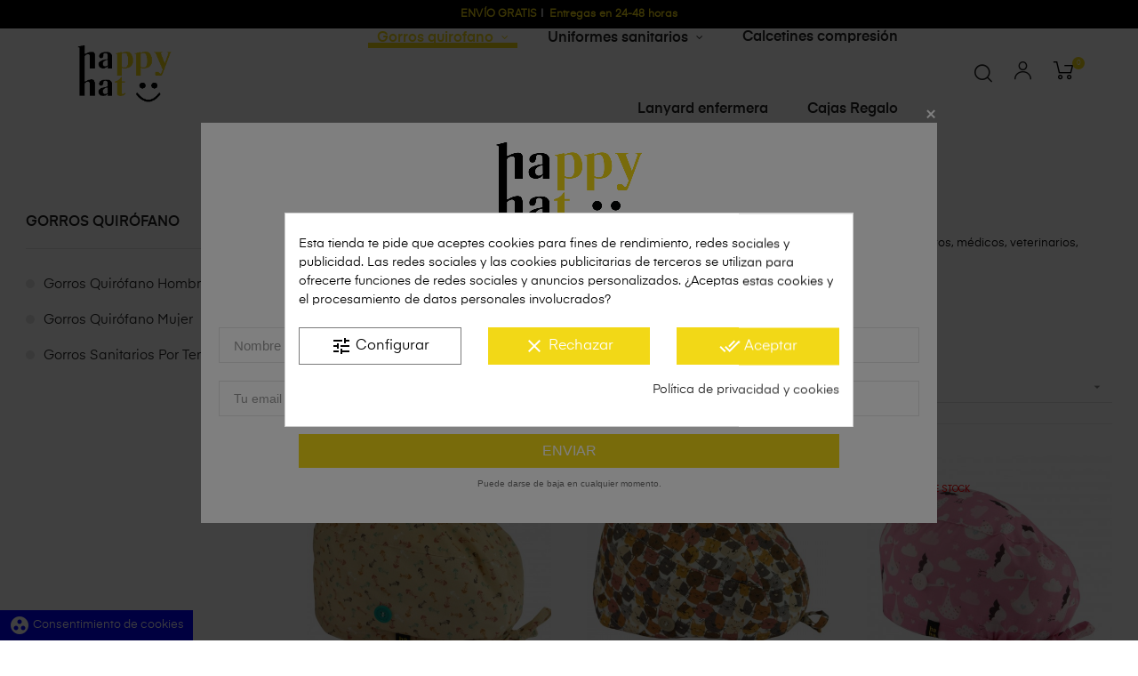

--- FILE ---
content_type: text/html; charset=utf-8
request_url: https://happyhat.es/38-gorros-quirofano
body_size: 35604
content:
<!doctype html>
<html lang="es"  class="hh" >

  <head>
    
      
  <meta charset="utf-8">


  <meta http-equiv="x-ua-compatible" content="ie=edge">



  <title>Gorros quirófano | Barato y Hecho en España</title>
  <meta name="description" content="Nuestros gorros de quirófano para todo el personal sanitario por 14,95€. Enfermeros, médicos, odontólogos, veterinarios...Fabricados en España y 100% algodón.">
  <meta name="keywords" content="gorros medicos, gorros quirofano, gorros enfermera, gorros superheroes, gorros disney, gorros quirofano mujer">
        <link rel="canonical" href="https://happyhat.es/38-gorros-quirofano">
    
                  <link rel="alternate" href="https://happyhat.es/38-gorros-quirofano" hreflang="es">
        



  <meta name='cookiesplus-added' content='true'><script data-keepinline='true' data-cfasync='false'>let cookiesplusCookieValue=null;if(window.cookiesplus_debug){debugger;}
for(let cookie of document.cookie.split(';')){let[cookieName,value]=cookie.trim().split('=');if(cookieName==='cookiesplus'){cookiesplusCookieValue=decodeURIComponent(value);break;}}
if(cookiesplusCookieValue===null){console.log('%ccookiesplus cookie doesn\'t exist','background: red; color: white');throw new Error('cookiesplus cookie not found');}
try{cookiesplusCookieValue=JSON.parse(cookiesplusCookieValue);}catch(e){console.error('Failed to parse cookiesplus cookie value',e);throw new Error('Invalid cookiesplus cookie value');}
const defaultConsents={'ad_storage':false,'ad_user_data':false,'ad_personalization':false,'analytics_storage':false,'functionality_storage':false,'personalization_storage':false,'security_storage':false,};Object.keys(defaultConsents).forEach(function(key){window[key]=false;});if(cookiesplusCookieValue&&cookiesplusCookieValue.consents){const cookiesplusConsents=Object.keys(cookiesplusCookieValue.consents).filter(v=>v.startsWith('cookiesplus-finality'));cookiesplusConsents.forEach(function(key){const consent_type=cookiesplusCookieValue.consent_mode?.[key]?.consent_type;if(typeof cookiesplusCookieValue.consents!=='undefined'&&typeof cookiesplusCookieValue.consents[key]!=='undefined'&&cookiesplusCookieValue.consents[key]==='on'&&consent_type){Object.entries(consent_type).forEach(([innerKey,value])=>{if(value){window[innerKey]=true;}});}});}
window.dataLayer=window.dataLayer||[];function gtag(){dataLayer.push(arguments);}
gtag('consent','default',{'ad_storage':'denied','ad_user_data':'denied','ad_personalization':'denied','analytics_storage':'denied','functionality_storage':'denied','personalization_storage':'denied','security_storage':'denied','wait_for_update':500});gtag('consent','update',{'ad_storage':window.ad_storage?'granted':'denied','ad_user_data':window.ad_user_data?'granted':'denied','ad_personalization':window.ad_personalization?'granted':'denied','analytics_storage':window.analytics_storage?'granted':'denied','functionality_storage':window.functionality_storage?'granted':'denied','personalization_storage':window.personalization_storage?'granted':'denied','security_storage':window.security_storage?'granted':'denied',});if(cookiesplusCookieValue.consent_mode){if(cookiesplusCookieValue.consent_mode['url_passthrough']!==undefined){gtag('set','url_passthrough',cookiesplusCookieValue.consent_mode['url_passthrough']);}
if(cookiesplusCookieValue.consent_mode['ads_data_redaction']!==undefined){gtag('set','ads_data_redaction',cookiesplusCookieValue.consent_mode['ads_data_redaction']);}}</script><meta name="viewport" content="width=device-width, initial-scale=1">



  <link rel="icon" type="image/vnd.microsoft.icon" href="/img/favicon.ico?1629451586">
  <link rel="shortcut icon" type="image/x-icon" href="/img/favicon.ico?1629451586">


  

    <link rel="stylesheet" href="https://happyhat.es/themes/at_athena/assets/cache/theme-c6a975228.css" type="text/css" media="all">



    


    <script type="text/javascript" src="https://www.google.com/recaptcha/api.js?hl=es" ></script>


  <script type="text/javascript">
        var C_P_CMS_PAGE = 6;
        var C_P_CONSENT_DOWNLOAD = "https:\/\/happyhat.es\/module\/cookiesplus\/front";
        var C_P_COOKIE_CONFIG = {"1":{"cookies":[{"name":"apc_popup_session"},{"name":"CONSENT"},{"name":"cookiesplus"},{"name":"laravel_session"},{"name":"PHP_SESSID"},{"name":"PrestaShop-#"},{"name":"rc::a"},{"name":"rc::c"},{"name":"__cfduid"}]},"3":{"cookies":[{"name":"collect"},{"name":"r\/collect"},{"name":"TawkConnectionTime"},{"name":"yt-player-headers-readable"},{"name":"_ga"},{"name":"_gat"},{"name":"_gat_gtag_UA_*"},{"name":"_ga_#"},{"name":"_gd#"},{"name":"_gid"}],"consent_type":{"analytics_storage":"true"},"firingEvent":""},"4":{"cookies":[{"name":"ads\/ga-audiences"},{"name":"fr"},{"name":"NID"},{"name":"tr"},{"name":"VISITOR_INFO1_LIVE"},{"name":"YSC"},{"name":"yt-player-headers-readable"},{"name":"yt-remote-cast-installed"},{"name":"yt-remote-connected-devices"},{"name":"yt-remote-device-id"},{"name":"yt-remote-fast-check-period"},{"name":"yt-remote-session-app"},{"name":"yt-remote-session-name"},{"name":"_fbp"}],"consent_type":{"ad_storage":"true","ad_user_data":"true","ad_personalization":"true"},"firingEvent":""}};
        var C_P_COOKIE_VALUE = "{}";
        var C_P_DATE = "2026-01-14 03:13:29";
        var C_P_DISPLAY_AGAIN = 0;
        var C_P_DOMAIN = ".happyhat.es";
        var C_P_EXPIRY = 365;
        var C_P_FINALITIES_COUNT = 3;
        var C_P_NOT_AVAILABLE_OUTSIDE_EU = 1;
        var C_P_OVERLAY = "1";
        var C_P_OVERLAY_OPACITY = "0.5";
        var C_P_REFRESH = 0;
        var LEO_COOKIE_THEME = "AT_ATHENA_PANEL_CONFIG";
        var PS_COOKIE_SAMESITE = "Lax";
        var PS_COOKIE_SECURE = 1;
        var add_cart_error = "An error occurred while processing your request. Please try again";
        var ajax_url = "\/modules\/popnewsletter\/ajax.php?token=923279749b1f34ee6b1e44e743dc720dee30e018";
        var ajaxsearch = "1";
        var btPixel = {"btnAddToWishlist":"button.wishlist-button-add","tagContent":{"sPixel":"153610586752320","aDynTags":{"content_type":{"label":"content_type","value":"product"},"content_ids":{"label":"content_ids","value":"['ES36','ES41','ES45','ES54','ES61','ES70','ES71','ES75','ES76','ES77','ES79','ES87','ES88','ES90','ES91','ES96','ES99','ES100','ES153','ES152','ES149','ES148','ES142','ES139']"},"value":{"label":"value","value":null},"content_name":{"label":"content_name","value":"Gorros quir\u00f3fano"},"content_category":{"label":"content_category","value":"Gorros quir\u00f3fano"}},"sCR":"\n","aTrackingType":{"label":"tracking_type","value":"ViewCategory"},"sJsObjName":"oPixelFacebook"},"pixel_id":"153610586752320","bUseConsent":"0","iConsentConsentLvl":0,"bConsentHtmlElement":"","bConsentHtmlElementSecond":"","bUseAxeption":"0","token":"efb134c86d69761abb397568e6af5187","ajaxUrl":"https:\/\/happyhat.es\/module\/facebookproductad\/ajax","external_id":0,"useAdvancedMatching":false,"advancedMatchingData":false,"eventId":2588,"fbdaSeparator":"v","pixelCurrency":"EUR","comboExport":"0","prefix":"","prefixLang":"ES","useConversionApi":"0","useApiForPageView":"0","currentPage":"category","id_order":false,"id_product_attribute":false};
        var buttonwishlist_title_add = "Lista de deseos";
        var buttonwishlist_title_remove = "Sacar de la WishList";
        var cancel_rating_txt = "Cancel Rating";
        var check_bellow = "Por favor, marque a continuaci\u00f3n:";
        var disable_review_form_txt = "No existe un criterio para opinar de este producto o este lenguaje";
        var enable_dropdown_defaultcart = 1;
        var enable_flycart_effect = 1;
        var enable_notification = 0;
        var height_cart_item = "135";
        var isLogged = false;
        var leo_push = 0;
        var leo_search_url = "https:\/\/happyhat.es\/module\/leoproductsearch\/productsearch";
        var leo_token = "efb134c86d69761abb397568e6af5187";
        var leoproductsearch_static_token = "efb134c86d69761abb397568e6af5187";
        var leoproductsearch_token = "dba7f2783a9a112073f8964631504f18";
        var lf_is_gen_rtl = false;
        var lps_show_product_img = "1";
        var lps_show_product_price = "1";
        var lpsdflippath = "\/modules\/lpsflipbook\/lib\/dflip\/";
        var lql_ajax_url = "https:\/\/happyhat.es\/module\/leoquicklogin\/leocustomer";
        var lql_is_gen_rtl = false;
        var lql_module_dir = "\/modules\/leoquicklogin\/";
        var lql_myaccount_url = "https:\/\/happyhat.es\/mi-cuenta";
        var lql_redirect = "";
        var main_bg_color = "#FFFFFF";
        var number_cartitem_display = 3;
        var numpro_display = "100";
        var p_version = "1.7";
        var popup_id = "1";
        var prestashop = {"cart":{"products":[],"totals":{"total":{"type":"total","label":"Total","amount":0,"value":"0,00\u00a0\u20ac"},"total_including_tax":{"type":"total","label":"Total (impuestos incl.)","amount":0,"value":"0,00\u00a0\u20ac"},"total_excluding_tax":{"type":"total","label":"Total (impuestos excl.)","amount":0,"value":"0,00\u00a0\u20ac"}},"subtotals":{"products":{"type":"products","label":"Subtotal","amount":0,"value":"0,00\u00a0\u20ac"},"discounts":null,"shipping":{"type":"shipping","label":"Transporte","amount":0,"value":"Gratis"},"tax":null},"products_count":0,"summary_string":"0 art\u00edculos","vouchers":{"allowed":1,"added":[]},"discounts":[{"id_cart_rule":"12","id_customer":"0","date_from":"2022-09-13 12:00:00","date_to":"2029-10-13 12:00:00","description":"Descuento 10% por pedido mayor a 100\u20ac","quantity":"931","quantity_per_user":"100","priority":"1","partial_use":"1","code":"PEDIDOS 100","minimum_amount":"100.00","minimum_amount_tax":"1","minimum_amount_currency":"1","minimum_amount_shipping":"0","country_restriction":"0","carrier_restriction":"0","group_restriction":"0","cart_rule_restriction":"0","product_restriction":"0","shop_restriction":"0","free_shipping":"0","reduction_percent":"20.00","reduction_amount":"0.00","reduction_tax":"0","reduction_currency":"1","reduction_product":"0","reduction_exclude_special":"0","gift_product":"0","gift_product_attribute":"0","highlight":"1","active":"1","date_add":"2022-09-13 12:54:49","date_upd":"2025-12-13 08:02:43","id_lang":"1","name":"20% DESCUENTO PARA PEDIDOS SUPERIORES A 100\u20ac","quantity_for_user":100}],"minimalPurchase":0,"minimalPurchaseRequired":""},"currency":{"name":"Euro","iso_code":"EUR","iso_code_num":"978","sign":"\u20ac"},"customer":{"lastname":null,"firstname":null,"email":null,"birthday":null,"newsletter":null,"newsletter_date_add":null,"optin":null,"website":null,"company":null,"siret":null,"ape":null,"is_logged":false,"gender":{"type":null,"name":null},"addresses":[]},"language":{"name":"Espa\u00f1ol (Spanish)","iso_code":"es","locale":"es-ES","language_code":"es","is_rtl":"0","date_format_lite":"d\/m\/Y","date_format_full":"d\/m\/Y H:i:s","id":1},"page":{"title":"","canonical":"https:\/\/happyhat.es\/38-gorros-quirofano","meta":{"title":"Gorros quir\u00f3fano | Barato y Hecho en Espa\u00f1a","description":"Nuestros gorros de quir\u00f3fano para todo el personal sanitario por 14,95\u20ac. Enfermeros, m\u00e9dicos, odont\u00f3logos, veterinarios...Fabricados en Espa\u00f1a y 100% algod\u00f3n.","keywords":"gorros medicos, gorros quirofano, gorros enfermera, gorros superheroes, gorros disney, gorros quirofano mujer","robots":"index"},"page_name":"category","body_classes":{"lang-es":true,"lang-rtl":false,"country-ES":true,"currency-EUR":true,"layout-left-column":true,"page-category":true,"tax-display-enabled":true,"category-id-38":true,"category-Gorros quir\u00f3fano":true,"category-id-parent-2":true,"category-depth-level-2":true},"admin_notifications":[]},"shop":{"name":"Happy hat","logo":"\/img\/happy-hat-logo-1615808321.jpg","stores_icon":"\/img\/logo_stores.png","favicon":"\/img\/favicon.ico"},"urls":{"base_url":"https:\/\/happyhat.es\/","current_url":"https:\/\/happyhat.es\/38-gorros-quirofano","shop_domain_url":"https:\/\/happyhat.es","img_ps_url":"https:\/\/happyhat.es\/img\/","img_cat_url":"https:\/\/happyhat.es\/img\/c\/","img_lang_url":"https:\/\/happyhat.es\/img\/l\/","img_prod_url":"https:\/\/happyhat.es\/img\/p\/","img_manu_url":"https:\/\/happyhat.es\/img\/m\/","img_sup_url":"https:\/\/happyhat.es\/img\/su\/","img_ship_url":"https:\/\/happyhat.es\/img\/s\/","img_store_url":"https:\/\/happyhat.es\/img\/st\/","img_col_url":"https:\/\/happyhat.es\/img\/co\/","img_url":"https:\/\/happyhat.es\/themes\/at_athena\/assets\/img\/","css_url":"https:\/\/happyhat.es\/themes\/at_athena\/assets\/css\/","js_url":"https:\/\/happyhat.es\/themes\/at_athena\/assets\/js\/","pic_url":"https:\/\/happyhat.es\/upload\/","pages":{"address":"https:\/\/happyhat.es\/direccion","addresses":"https:\/\/happyhat.es\/direcciones","authentication":"https:\/\/happyhat.es\/iniciar-sesion","cart":"https:\/\/happyhat.es\/carrito","category":"https:\/\/happyhat.es\/index.php?controller=category","cms":"https:\/\/happyhat.es\/index.php?controller=cms","contact":"https:\/\/happyhat.es\/contactenos","discount":"https:\/\/happyhat.es\/descuento","guest_tracking":"https:\/\/happyhat.es\/seguimiento-pedido-invitado","history":"https:\/\/happyhat.es\/historial-compra","identity":"https:\/\/happyhat.es\/datos-personales","index":"https:\/\/happyhat.es\/","my_account":"https:\/\/happyhat.es\/mi-cuenta","order_confirmation":"https:\/\/happyhat.es\/confirmacion-pedido","order_detail":"https:\/\/happyhat.es\/index.php?controller=order-detail","order_follow":"https:\/\/happyhat.es\/seguimiento-pedido","order":"https:\/\/happyhat.es\/pedido","order_return":"https:\/\/happyhat.es\/index.php?controller=order-return","order_slip":"https:\/\/happyhat.es\/facturas-abono","pagenotfound":"https:\/\/happyhat.es\/pagina-no-encontrada","password":"https:\/\/happyhat.es\/recuperar-contrasena","pdf_invoice":"https:\/\/happyhat.es\/index.php?controller=pdf-invoice","pdf_order_return":"https:\/\/happyhat.es\/index.php?controller=pdf-order-return","pdf_order_slip":"https:\/\/happyhat.es\/index.php?controller=pdf-order-slip","prices_drop":"https:\/\/happyhat.es\/productos-rebajados","product":"https:\/\/happyhat.es\/index.php?controller=product","search":"https:\/\/happyhat.es\/busqueda","sitemap":"https:\/\/happyhat.es\/mapa-del-sitio","stores":"https:\/\/happyhat.es\/tiendas","supplier":"https:\/\/happyhat.es\/proveedor","register":"https:\/\/happyhat.es\/iniciar-sesion?create_account=1","order_login":"https:\/\/happyhat.es\/pedido?login=1"},"alternative_langs":{"es":"https:\/\/happyhat.es\/38-gorros-quirofano"},"theme_assets":"\/themes\/at_athena\/assets\/","actions":{"logout":"https:\/\/happyhat.es\/?mylogout="},"no_picture_image":{"bySize":{"small_default":{"url":"https:\/\/happyhat.es\/img\/p\/es-default-small_default.jpg","width":98,"height":123},"cart_default":{"url":"https:\/\/happyhat.es\/img\/p\/es-default-cart_default.jpg","width":125,"height":157},"medium_default":{"url":"https:\/\/happyhat.es\/img\/p\/es-default-medium_default.jpg","width":378,"height":472},"home_default":{"url":"https:\/\/happyhat.es\/img\/p\/es-default-home_default.jpg","width":500,"height":500},"large_default":{"url":"https:\/\/happyhat.es\/img\/p\/es-default-large_default.jpg","width":1000,"height":1125}},"small":{"url":"https:\/\/happyhat.es\/img\/p\/es-default-small_default.jpg","width":98,"height":123},"medium":{"url":"https:\/\/happyhat.es\/img\/p\/es-default-medium_default.jpg","width":378,"height":472},"large":{"url":"https:\/\/happyhat.es\/img\/p\/es-default-large_default.jpg","width":1000,"height":1125},"legend":""}},"configuration":{"display_taxes_label":true,"display_prices_tax_incl":true,"is_catalog":false,"show_prices":true,"opt_in":{"partner":false},"quantity_discount":{"type":"discount","label":"Descuento"},"voucher_enabled":1,"return_enabled":1},"field_required":[],"breadcrumb":{"links":[{"title":"Inicio","url":"https:\/\/happyhat.es\/"},{"title":"Gorros quir\u00f3fano","url":"https:\/\/happyhat.es\/38-gorros-quirofano"}],"count":2},"link":{"protocol_link":"https:\/\/","protocol_content":"https:\/\/"},"time":1768356809,"static_token":"efb134c86d69761abb397568e6af5187","token":"dba7f2783a9a112073f8964631504f18"};
        var prestashopFacebookAjaxController = "https:\/\/happyhat.es\/module\/ps_facebook\/Ajax";
        var psemailsubscription_subscription = "https:\/\/happyhat.es\/module\/ps_emailsubscription\/subscription";
        var re_size = "normal";
        var re_theme = "light";
        var re_version = "1";
        var review_error = "An error occurred while processing your request. Please try again";
        var shadow_box_delay_time = 1500;
        var shadow_box_height = 450;
        var shadow_box_width = 828;
        var show_popup = 1;
        var site_key = "6LcSLroaAAAAADS9hF_dLvo1gU2k5b6ov9Huwlv8";
        var swal_error_already_exist = "Your email is already in our database.";
        var swal_error_bad_email = "You did not enter a proper email.";
        var swal_mail_send_issue = "Your registration is successful but the email could not be sent, either caused by a misconfiguration or the mail server not responding.";
        var swal_title_failed = "wal_title_failed.";
        var swal_title_valid = "Thank you!";
        var swal_unknown_error = "Unknown error. Please try again.";
        var swal_valid = "You will now receive our newsletters!";
        var text_no_product = "Don't have products";
        var there_is1 = "Hay 1 error";
        var type_dropdown_defaultcart = "slidebar_right";
        var type_flycart_effect = "fade";
        var url_leoproductattribute = "https:\/\/happyhat.es\/module\/leofeature\/LeoProductAttribute";
        var validate_first = "No soy un robot, haga clic de nuevo en suscribirse.";
        var whitelist_m = "";
        var whitelisted = false;
        var width_cart_item = "265";
        var wishlist_add = "El producto ha sido a\u00f1adido a su lista de deseos";
        var wishlist_cancel_txt = "Cancelar";
        var wishlist_confirm_del_txt = "Eliminar el elemento seleccionado?";
        var wishlist_del_default_txt = "No se puede eliminar por defecto deseos";
        var wishlist_email_txt = "Email";
        var wishlist_loggin_required = "Tienes que iniciar sesi\u00f3n para poder gestionar su lista de deseos";
        var wishlist_ok_txt = "De acuerdo";
        var wishlist_quantity_required = "Debe introducir una cantidad";
        var wishlist_remove = "El producto se retir\u00f3 con \u00e9xito de su Lista de deseos";
        var wishlist_reset_txt = "Reiniciar";
        var wishlist_send_txt = "Enviar";
        var wishlist_send_wishlist_txt = "Enviar lista de deseos";
        var wishlist_url = "https:\/\/happyhat.es\/module\/leofeature\/mywishlist";
        var wishlist_viewwishlist = "Ver su lista de deseos";
        var wrong_captcha = "Captcha incorrecto.";
      </script>
<script type="text/javascript">
	var choosefile_text = "Elija el archivo";
	var turnoff_popup_text = "No mostrar este popup de nuevo";
	
	var size_item_quickview = 82;
	var style_scroll_quickview = 'vertical';
	
	var size_item_page = 113;
	var style_scroll_page = 'horizontal';
	
	var size_item_quickview_attr = 101;	
	var style_scroll_quickview_attr = 'vertical';
	
	var size_item_popup = 160;
	var style_scroll_popup = 'vertical';
</script>



  <!-- emarketing start -->



<!-- emarketing end --><script type="text/javascript">
	
	var FancyboxI18nClose = "Cerrar";
	var FancyboxI18nNext = "Siguiente";
	var FancyboxI18nPrev = "Anterior";
	var current_link = "http://happyhat.es/";		
	var currentURL = window.location;
	currentURL = String(currentURL);
	currentURL = currentURL.replace("https://","").replace("http://","").replace("www.","").replace( /#\w*/, "" );
	current_link = current_link.replace("https://","").replace("http://","").replace("www.","");
	var text_warning_select_txt = "Por favor seleccione uno de quitar?";
	var text_confirm_remove_txt = "¿Seguro para eliminar fila de pie?";
	var close_bt_txt = "Cerrar";
	var list_menu = [];
	var list_menu_tmp = {};
	var list_tab = [];
	var isHomeMenu = 0;
	
</script>  <script async src="https://www.googletagmanager.com/gtag/js?id=UA-192259343-1"></script>
  <script>
    window.dataLayer = window.dataLayer || [];
    function gtag(){dataLayer.push(arguments);}
    gtag('js', new Date());
    gtag(
      'config',
      'UA-192259343-1',
      {
        'debug_mode':false
                              }
    );
  </script>

 <script type="text/javascript">
          document.addEventListener('DOMContentLoaded', function() {
        $('article[data-id-product="164"] a.quick-view').on(
                "click",
                function() {
                    gtag("event", "select_item", {"send_to":"UA-192259343-1","items":{"item_id":164,"item_name":"Lanyard MUELAS ROSA","quantity":1,"price":4.95,"currency":"EUR","index":0,"item_brand":"HappyHat","item_category":"inicio","item_list_id":"category","item_variant":""}})
                });$('article[data-id-product="165"] a.quick-view').on(
                "click",
                function() {
                    gtag("event", "select_item", {"send_to":"UA-192259343-1","items":{"item_id":165,"item_name":"Lanyard DOMINO","quantity":1,"price":4.95,"currency":"EUR","index":1,"item_brand":"HappyHat","item_category":"inicio","item_list_id":"category","item_variant":""}})
                });$('article[data-id-product="166"] a.quick-view').on(
                "click",
                function() {
                    gtag("event", "select_item", {"send_to":"UA-192259343-1","items":{"item_id":166,"item_name":"Lanyard MUELAS","quantity":1,"price":4.95,"currency":"EUR","index":2,"item_brand":"HappyHat","item_category":"inicio","item_list_id":"category","item_variant":""}})
                });$('article[data-id-product="167"] a.quick-view').on(
                "click",
                function() {
                    gtag("event", "select_item", {"send_to":"UA-192259343-1","items":{"item_id":167,"item_name":"Lanyard PUZZLE","quantity":1,"price":4.95,"currency":"EUR","index":3,"item_brand":"HappyHat","item_category":"inicio","item_list_id":"category","item_variant":""}})
                });$('article[data-id-product="168"] a.quick-view').on(
                "click",
                function() {
                    gtag("event", "select_item", {"send_to":"UA-192259343-1","items":{"item_id":168,"item_name":"Lanyard CIENTIFICO","quantity":1,"price":4.95,"currency":"EUR","index":4,"item_brand":"HappyHat","item_category":"inicio","item_list_id":"category","item_variant":""}})
                });$('article[data-id-product="169"] a.quick-view').on(
                "click",
                function() {
                    gtag("event", "select_item", {"send_to":"UA-192259343-1","items":{"item_id":169,"item_name":"Lanyard BULL DOG","quantity":1,"price":4.95,"currency":"EUR","index":5,"item_brand":"HappyHat","item_category":"inicio","item_list_id":"category","item_variant":""}})
                });$('article[data-id-product="170"] a.quick-view').on(
                "click",
                function() {
                    gtag("event", "select_item", {"send_to":"UA-192259343-1","items":{"item_id":170,"item_name":"Lanyard RAYOS MEDICOS","quantity":1,"price":4.95,"currency":"EUR","index":6,"item_brand":"HappyHat","item_category":"inicio","item_list_id":"category","item_variant":""}})
                });$('article[data-id-product="172"] a.quick-view').on(
                "click",
                function() {
                    gtag("event", "select_item", {"send_to":"UA-192259343-1","items":{"item_id":172,"item_name":"Lanyard DENTISTAS","quantity":1,"price":4.95,"currency":"EUR","index":7,"item_brand":"HappyHat","item_category":"inicio","item_list_id":"category","item_variant":""}})
                });
      });
    </script>


			<!-- siteverification Mediacom87 -->
				<meta name="google-site-verification" content="lOka32TZCyo_UoXgLv7DpXDqe9Zf8otFjfAq_6mNk-Y" />
				<meta name="facebook-domain-verification" content="ebcf85hltrkcu7ggoljugbrt8a4ic5" />
			<!-- /siteverification Mediacom87 --><!-- START - Google Remarketing + Dynamic - remarketing Code -->

<script type="text/javascript" data-keepinline="true" async src="https://www.googletagmanager.com/gtag/js?id=AW-968939983"></script>
<script type="text/javascript" data-keepinline="true">
    window.dataLayer = window.dataLayer || [];

    function gtag(){dataLayer.push(arguments);}
    gtag('js', new Date());
    
            
    gtag('config', 'AW-968939983', {'send_page_view': false});
    
            
</script>

<!-- END - Google Remarketing + Dynamic - remarketing Code -->
<script type="text/javascript" data-keepinline="true">
    var trustpilot_script_url = 'https://invitejs.trustpilot.com/tp.min.js';
    var trustpilot_key = '3sDaGlIcIK5LCCql';
    var trustpilot_widget_script_url = '//widget.trustpilot.com/bootstrap/v5/tp.widget.bootstrap.min.js';
    var trustpilot_integration_app_url = 'https://ecommscript-integrationapp.trustpilot.com';
    var trustpilot_preview_css_url = '//ecommplugins-scripts.trustpilot.com/v2.1/css/preview.min.css';
    var trustpilot_preview_script_url = '//ecommplugins-scripts.trustpilot.com/v2.1/js/preview.min.js';
    var trustpilot_ajax_url = 'https://happyhat.es/module/trustpilot/trustpilotajax';
    var user_id = '0';
    var trustpilot_trustbox_settings = {"trustboxes":[],"activeTrustbox":0,"pageUrls":{"landing":"https:\/\/happyhat.es\/","category":"https:\/\/happyhat.es\/20-gorros-quirofano-mujer","product":"https:\/\/happyhat.es\/gorros-quirofano-mujer\/38-gorro-hospital-estrellas.html"}};
</script>
<script type="text/javascript" src="/modules/trustpilot/views/js/tp_register.min.js"></script>
<script type="text/javascript" src="/modules/trustpilot/views/js/tp_trustbox.min.js"></script>
<script type="text/javascript" src="/modules/trustpilot/views/js/tp_preview.min.js"></script>


    <meta id="js-rcpgtm-tracking-config" data-tracking-data="%7B%22bing%22%3A%7B%22tracking_id%22%3A%22%22%2C%22feed%22%3A%7B%22id_product_prefix%22%3A%22%22%2C%22id_product_source_key%22%3A%22id_product%22%2C%22id_variant_prefix%22%3A%22%22%2C%22id_variant_source_key%22%3A%22id_attribute%22%7D%7D%2C%22context%22%3A%7B%22browser%22%3A%7B%22device_type%22%3A1%7D%2C%22localization%22%3A%7B%22id_country%22%3A6%2C%22country_code%22%3A%22ES%22%2C%22id_currency%22%3A1%2C%22currency_code%22%3A%22EUR%22%2C%22id_lang%22%3A1%2C%22lang_code%22%3A%22es%22%7D%2C%22page%22%3A%7B%22controller_name%22%3A%22category%22%2C%22products_per_page%22%3A24%2C%22category%22%3A%7B%22id_category%22%3A38%2C%22name%22%3A%22Gorros%20quir%C3%B3fano%22%2C%22path%22%3A%5B%22Inicio%22%2C%22Gorros%20quir%C3%B3fano%22%5D%7D%2C%22search_term%22%3A%22%22%7D%2C%22shop%22%3A%7B%22id_shop%22%3A1%2C%22shop_name%22%3A%22Happy%20hat%22%2C%22base_dir%22%3A%22https%3A%2F%2Fhappyhat.es%2F%22%7D%2C%22tracking_module%22%3A%7B%22module_name%22%3A%22rcpgtagmanager%22%2C%22checkout_module%22%3A%7B%22module%22%3A%22default%22%2C%22controller%22%3A%22order%22%7D%2C%22service_version%22%3A%227%22%2C%22token%22%3A%2245294313e5b6c0da1e0ad380cd77b65b%22%7D%2C%22user%22%3A%5B%5D%7D%2C%22criteo%22%3A%7B%22tracking_id%22%3A%22%22%2C%22feed%22%3A%7B%22id_product_prefix%22%3A%22%22%2C%22id_product_source_key%22%3A%22id_product%22%2C%22id_variant_prefix%22%3A%22%22%2C%22id_variant_source_key%22%3A%22id_attribute%22%7D%7D%2C%22facebook%22%3A%7B%22tracking_id%22%3A%22153610586752320%22%2C%22feed%22%3A%7B%22id_product_prefix%22%3A%22%22%2C%22id_product_source_key%22%3A%22id_product%22%2C%22id_variant_prefix%22%3A%22%22%2C%22id_variant_source_key%22%3A%22id_attribute%22%7D%7D%2C%22ga4%22%3A%7B%22tracking_id%22%3A%22G-4559SVFQV4%22%2C%22is_data_import%22%3Atrue%7D%2C%22gads%22%3A%7B%22tracking_id%22%3A%22968939983%22%2C%22merchant_id%22%3A%22447359727%22%2C%22conversion_labels%22%3A%7B%22create_account%22%3A%22%22%2C%22product_view%22%3A%22%22%2C%22add_to_cart%22%3A%22%22%2C%22begin_checkout%22%3A%22%22%2C%22purchase%22%3A%22Am49CN6MxlYQz7ODzgM%22%7D%7D%2C%22gfeeds%22%3A%7B%22retail%22%3A%7B%22is_enabled%22%3Afalse%2C%22id_product_prefix%22%3A%22%22%2C%22id_product_source_key%22%3A%22id_product%22%2C%22id_variant_prefix%22%3A%22%22%2C%22id_variant_source_key%22%3A%22id_attribute%22%7D%2C%22custom%22%3A%7B%22is_enabled%22%3Afalse%2C%22id_product_prefix%22%3A%22%22%2C%22id_product_source_key%22%3A%22id_product%22%2C%22id_variant_prefix%22%3A%22%22%2C%22id_variant_source_key%22%3A%22id_attribute%22%2C%22is_id2%22%3Afalse%7D%7D%2C%22gtm%22%3A%7B%22tracking_id%22%3A%22GTM-M8652J6%22%2C%22is_disable_tracking%22%3Afalse%2C%22server_url%22%3A%22%22%7D%2C%22gua%22%3A%7B%22tracking_id%22%3A%22%22%2C%22site_speed_sample_rate%22%3A1%2C%22is_data_import%22%3Afalse%2C%22is_anonymize_ip%22%3Afalse%2C%22is_user_id%22%3Afalse%2C%22is_link_attribution%22%3Afalse%2C%22cross_domain_list%22%3A%5B%22%22%5D%2C%22dimensions%22%3A%7B%22ecomm_prodid%22%3A1%2C%22ecomm_pagetype%22%3A2%2C%22ecomm_totalvalue%22%3A3%2C%22dynx_itemid%22%3A4%2C%22dynx_itemid2%22%3A5%2C%22dynx_pagetype%22%3A6%2C%22dynx_totalvalue%22%3A7%7D%7D%2C%22optimize%22%3A%7B%22tracking_id%22%3A%22%22%2C%22is_async%22%3Afalse%2C%22hiding_class_name%22%3A%22optimize-loading%22%2C%22hiding_timeout%22%3A3000%7D%2C%22pinterest%22%3A%7B%22tracking_id%22%3A%22%22%2C%22feed%22%3A%7B%22id_product_prefix%22%3A%22%22%2C%22id_product_source_key%22%3A%22id_product%22%2C%22id_variant_prefix%22%3A%22%22%2C%22id_variant_source_key%22%3A%22id_attribute%22%7D%7D%2C%22tiktok%22%3A%7B%22tracking_id%22%3A%22%22%2C%22feed%22%3A%7B%22id_product_prefix%22%3A%22%22%2C%22id_product_source_key%22%3A%22id_product%22%2C%22id_variant_prefix%22%3A%22%22%2C%22id_variant_source_key%22%3A%22id_attribute%22%7D%7D%2C%22twitter%22%3A%7B%22tracking_id%22%3A%22%22%2C%22events%22%3A%7B%22add_to_cart_id%22%3A%22%22%2C%22payment_info_id%22%3A%22%22%2C%22checkout_initiated_id%22%3A%22%22%2C%22product_view_id%22%3A%22%22%2C%22lead_id%22%3A%22%22%2C%22purchase_id%22%3A%22%22%2C%22search_id%22%3A%22%22%7D%2C%22feed%22%3A%7B%22id_product_prefix%22%3A%22%22%2C%22id_product_source_key%22%3A%22id_product%22%2C%22id_variant_prefix%22%3A%22%22%2C%22id_variant_source_key%22%3A%22id_attribute%22%7D%7D%7D">
    <script type="text/javascript" data-keepinline="true" data-cfasync="false" src="/modules/rcpgtagmanager/views/js/hook/trackingClient.bundle.js"></script>
<script>

function comprobarObservaciones(){
    var comprobante = "";
    if ((jQuery)('#onepagecheckoutps').length != 0) {
        comprobante = (jQuery)('[name="message"]');
    } else {
        comprobante = (jQuery)('[name="delivery_message"]');
    }
    if (comprobante.length != 0) {
        limitarObservaciones(comprobante);
    }
}

function limitarObservaciones(comprobante){
    if(comprobante){ // SI EXISTE 
        if ((jQuery)('.originalTextareaInfo').length == 0) {
            var options2 = {
               'maxCharacterSize': 69,
               'originalStyle': 'originalTextareaInfo',
               'warningStyle' : 'warningTextareaInfo',
               'warningNumber': 10,
               'displayFormat': '#input caracteres | #left caracteres restantes | #words palabras'
            };
            comprobante.textareaCount(options2);
        }
    }
}


</script>
<style>div#cookiesplus-modal,#cookiesplus-modal>div,#cookiesplus-modal p{background-color:#fff !important}#cookiesplus-modal>div,#cookiesplus-modal p{color:#000 !important}#cookiesplus-modal button.cookiesplus-accept,#cookiesplus-modal button.cookiesplus-accept-encourage{background-color:#f2d817}#cookiesplus-modal button.cookiesplus-accept,#cookiesplus-modal button.cookiesplus-accept-encourage{border:1px solid #f2d817}#cookiesplus-modal button.cookiesplus-accept,#cookiesplus-modal button.cookiesplus-accept-encourage{color:#fff}#cookiesplus-modal button.cookiesplus-accept,#cookiesplus-modal button.cookiesplus-accept-encourage{font-size:16px}#cookiesplus-modal button.cookiesplus-more-information{background-color:#fff}#cookiesplus-modal button.cookiesplus-more-information{border:1px solid #7a7a7a}#cookiesplus-modal button.cookiesplus-more-information{color:#000}#cookiesplus-modal button.cookiesplus-more-information{font-size:16px}#cookiesplus-modal button.cookiesplus-reject,#cookiesplus-modal button.cookiesplus-reject-encourage{background-color:#f2d817}#cookiesplus-modal button.cookiesplus-reject,#cookiesplus-modal button.cookiesplus-reject-encourage{border:1px solid #f2d817}#cookiesplus-modal button.cookiesplus-reject,#cookiesplus-modal button.cookiesplus-reject-encourage{color:#fff}#cookiesplus-modal button.cookiesplus-reject,#cookiesplus-modal button.cookiesplus-reject-encourage{font-size:16px}#cookiesplus-modal button.cookiesplus-save:not([disabled]){background-color:#fff}#cookiesplus-modal button.cookiesplus-save:not([disabled]){border:1px solid #7a7a7a}#cookiesplus-modal button.cookiesplus-save:not([disabled]){color:#000}#cookiesplus-modal button.cookiesplus-save{font-size:16px}#cookiesplus-tab{bottom:0;left:0}</style><!-- @file modules\appagebuilder\views\templates\hook\header -->

<script>
	/**
	 * List functions will run when document.ready()
	 */
	var ap_list_functions = [];
	/**
	 * List functions will run when window.load()
	 */
	var ap_list_functions_loaded = [];

	/**
	 * List functions will run when document.ready() for theme
	 */

	var products_list_functions = [];
</script>


<script type='text/javascript'>
	var leoOption = {
		category_qty:1,
		product_list_image:1,
		product_one_img:1,
		productCdown: 1,
		productColor: 0,
		homeWidth: 500,
		homeheight: 500,
	}

	ap_list_functions.push(function(){
		if (typeof $.LeoCustomAjax !== "undefined" && $.isFunction($.LeoCustomAjax)) {
			var leoCustomAjax = new $.LeoCustomAjax();
			leoCustomAjax.processAjax();
		}
	});
</script>




    
  </head>

  <body id="category" class="lang-es country-es currency-eur layout-left-column page-category tax-display-enabled category-id-38 category-gorros-quirofano category-id-parent-2 category-depth-level-2 fullwidth keep-header">

    
      
    

    <main id="page">
      
              
      <header id="header">
        <div class="header-container">
          
            
  <div class="header-banner">
          <div class="container">
              <div class="inner"></div>
          </div>
        </div>



  <nav class="header-nav">
    <div class="topnav">
            <div class="container">
              <div class="inner"><!-- @file modules\appagebuilder\views\templates\hook\ApRow -->
    <div id="form_2129470928172913"        class="row box-nav2 ApRow  has-bg bg-fullwidth"
                            style=""        data-bg_data=" #000000 no-repeat"        >
                                            <!-- @file modules\appagebuilder\views\templates\hook\ApColumn -->
<div    class="col-xl-12 col-lg-12 col-md-12 col-sm-12 col-xs-12 col-sp-12  ApColumn "
	    >
                    <!-- @file modules\appagebuilder\views\templates\hook\ApGeneral -->
<div     class="block ApHtml">
	                    <div class="block_content"><p class="page-width" style="text-align: center;" data-mce-style="text-align: center;"><strong><span style="color: #f2d817;" data-mce-style="color: #f2d817;">ENVÍO GRATIS&nbsp;</span></strong><strong><span style="color: #ffffff;" data-mce-style="color: #ffffff;">|&nbsp;&nbsp;</span></strong><strong><span style="color: #f2d817;" data-mce-style="color: #f2d817;">Entregas en 24-48 horas</span></strong></p></div>
    	</div>
    </div>            </div>
    </div>
            </div>
          </div>
    <div class="bottomnav">
              <div class="container">
              <div class="inner"><!-- @file modules\appagebuilder\views\templates\hook\ApRow -->
    <div id="form_3811744529846792"        class="row ApRow  has-bg bg-fullwidth"
                            style=""        data-bg_data=" #F2d817 no-repeat"        >
                                                        </div>
    </div>
              </div>
          </div>
  </nav>



  <div class="header-top">
          <div class="inner"><!-- @file modules\appagebuilder\views\templates\hook\ApRow -->
    <div        class="row box-top ApRow  has-bg bg-boxed"
                            style="background: no-repeat;"        data-bg_data=" no-repeat"        >
                                            <!-- @file modules\appagebuilder\views\templates\hook\ApColumn -->
<div    class="col-xl-2 col-lg-12 col-md-12 col-sm-12 col-xs-12 col-sp-12  ApColumn "
	    >
                    <!-- @file modules\appagebuilder\views\templates\hook\ApGenCode -->

	<a href="https://happyhat.es/"><img class="logo img-fluid" src="/img/happy-hat-logo-1615808321.jpg" alt="Happy hat"></a>

    </div><!-- @file modules\appagebuilder\views\templates\hook\ApColumn -->
<div    class="col-xl-8 col-lg-10 col-md-2 col-sm-2 col-xs-2 col-sp-2  ApColumn "
	    >
                    <!-- @file modules\appagebuilder\views\templates\hook\ApSlideShow -->
<div id="memgamenu-form_8911370507331774" class="ApMegamenu">
			    
                <nav data-megamenu-id="8911370507331774" class="leo-megamenu cavas_menu navbar navbar-default enable-canvas " role="navigation">
                            <!-- Brand and toggle get grouped for better mobile display -->
                            <div class="navbar-header">
                                    <button type="button" class="navbar-toggler hidden-lg-up" data-toggle="collapse" data-target=".megamenu-off-canvas-8911370507331774">
                                            <span class="sr-only">Navegación de palanca</span>
                                            &#9776;
                                            <!--
                                            <span class="icon-bar"></span>
                                            <span class="icon-bar"></span>
                                            <span class="icon-bar"></span>
                                            -->
                                    </button>
                            </div>
                            <!-- Collect the nav links, forms, and other content for toggling -->
                                                        <div class="leo-top-menu collapse navbar-toggleable-md megamenu-off-canvas megamenu-off-canvas-8911370507331774"><ul class="nav navbar-nav megamenu horizontal"><li data-menu-type="category" class="nav-item parent  dropdown   " >
    <a class="nav-link dropdown-toggle has-category" data-toggle="dropdown" href="https://happyhat.es/38-gorros-quirofano" target="_self">

                    
                    <span class="menu-title">Gorros quirofano</span>
                                        
            </a>
        <b class="caret"></b>
            <div class="dropdown-sub dropdown-menu" style="width:500px">
            <div class="dropdown-menu-inner">
                                    <div class="row">
                                                    <div class="mega-col col-md-12" >
                                <div class="mega-col-inner ">
                                    

<div class="leo-widget" data-id_widget="1640259145">
            <div class="widget-category_image block widget-category_image_1" data-level="1" data-limit="5">

                        <div class="block_content">
                            
  <ul class="level0">
            <li class="cate_20" ><a href="https://happyhat.es/20-gorros-quirofano-mujer"><span >Gorros quirófano mujer</span></a>
                <b class="caret"></b>
        
  <ul class="level1 dropdown-sub dropdown-menu">
            <li class="cate_33"><a href="https://happyhat.es/33-gorro-quirofano-pelo-largo">Gorro quirófano pelo largo</a></li>
                <li class="cate_34"><a href="https://happyhat.es/34-gorro-sanitario-estilo-panadero">Gorro sanitario estilo panadero</a></li>
        </ul>
</li>
        </ul>

                            
  <ul class="level0">
            <li class="cate_18"><a href="https://happyhat.es/18-gorros-quirofano-hombre">Gorros quirófano hombre</a></li>
        </ul>

                            
  <ul class="level0">
            <li class="cate_21" ><a href="https://happyhat.es/21-gorros-sanitarios-por-temas"><span >Gorros sanitarios por temas</span></a>
                <b class="caret"></b>
        
  <ul class="level1 dropdown-sub dropdown-menu">
            <li class="cate_22"><a href="https://happyhat.es/22-gorro-quirofano-enfermera">Gorro quirófano enfermera</a></li>
                <li class="cate_23"><a href="https://happyhat.es/23-gorro-quirofano-superheroes">Gorro quirófano superhéroes</a></li>
                <li class="cate_24"><a href="https://happyhat.es/24-gorro-quirofano-hospital">Gorro quirófano hospital</a></li>
                <li class="cate_25"><a href="https://happyhat.es/25-gorros-quirofano-dentista">Gorros quirófano dentista</a></li>
        </ul>
</li>
        </ul>

                <div id="view_all_wapper" style="display:none">
            <span class ="view_all"><a href="javascript:void(0)">Ver todo</a></span>
        </div> 
            </div>
    </div>
        <script type="text/javascript">
            
            if ( typeof live_editor !== 'undefined' && live_editor)
            {
                    var limit = 5;
                    var level = 1;		
            }else
            {		
                    list_menu_tmp.limit = 5;
                    list_menu_tmp.level = 1;		
            }
            
    </script>
    </div>                                </div>
                            </div>
                                            </div>
                            </div>
        </div>
    </li>
<li data-menu-type="category" class="nav-item parent icon-new dropdown aligned-left  " >
    <a class="nav-link dropdown-toggle has-category" data-toggle="dropdown" href="https://happyhat.es/41-uniformes-sanitarios" target="_self">

                    
                    <span class="menu-title">Uniformes sanitarios</span>
                                        
            </a>
        <b class="caret"></b>
            <div class="dropdown-sub dropdown-menu" style="width:500px">
            <div class="dropdown-menu-inner">
                                    <div class="row">
                                                    <div class="mega-col col-md-12" >
                                <div class="mega-col-inner ">
                                    

<div class="leo-widget" data-id_widget="1660763835">
            <div class="widget-category_image block widget-category_image_1" data-level="1" data-limit="5">

                        <div class="block_content">
                            
  <ul class="level0">
            <li class="cate_42"><a href="https://happyhat.es/42-uniforme-sanitario-mujer">Uniforme sanitario mujer</a></li>
        </ul>

                            
  <ul class="level0">
            <li class="cate_43"><a href="https://happyhat.es/43-uniforme-sanitario-hombre-">Uniforme sanitario hombre</a></li>
        </ul>

                            
  <ul class="level0">
            <li class="cate_44"><a href="https://happyhat.es/44-uniformes-sanitarios-personalizados">Uniformes sanitarios personalizados</a></li>
        </ul>

                <div id="view_all_wapper" style="display:none">
            <span class ="view_all"><a href="javascript:void(0)">Ver todo</a></span>
        </div> 
            </div>
    </div>
        <script type="text/javascript">
            
            if ( typeof live_editor !== 'undefined' && live_editor)
            {
                    var limit = 5;
                    var level = 1;		
            }else
            {		
                    list_menu_tmp.limit = 5;
                    list_menu_tmp.level = 1;		
            }
            
    </script>
    </div>                                </div>
                            </div>
                                            </div>
                            </div>
        </div>
    </li>
    <li data-menu-type="category" class="nav-item  " >
        <a class="nav-link has-category" href="https://happyhat.es/37-calcetines-compresion" target="_self">
                            
                            <span class="menu-title">Calcetines compresión</span>
                                                        </a>
    </li>
    <li data-menu-type="category" class="nav-item  " >
        <a class="nav-link has-category" href="https://happyhat.es/39-lanyard-enfermera" target="_self">
                            
                            <span class="menu-title">Lanyard enfermera</span>
                                                        </a>
    </li>
    <li data-menu-type="category" class="nav-item  " >
        <a class="nav-link has-category" href="https://happyhat.es/40-regalos-para-sanitarios" target="_self">
                            
                            <span class="menu-title">Cajas Regalo</span>
                                                        </a>
    </li>
</ul></div>
            </nav>
<script type="text/javascript">
	list_menu_tmp.id = '8911370507331774';
	list_menu_tmp.type = 'horizontal';
	list_menu_tmp.show_cavas =1;
	list_menu_tmp.list_tab = list_tab;
	list_menu.push(list_menu_tmp);
	list_menu_tmp = {};	
	list_tab = {};
</script>
    
	</div>

    </div><!-- @file modules\appagebuilder\views\templates\hook\ApColumn -->
<div    class="col-xl-2 col-lg-2 col-md-10 col-sm-10 col-xs-10 col-sp-10  ApColumn "
	    >
                    <!-- @file modules\appagebuilder\views\templates\hook\ApModule -->
<div id="_desktop_cart">
  <div class="blockcart cart-preview inactive" data-refresh-url="//happyhat.es/module/ps_shoppingcart/ajax">
    <div class="header">
              <i class="icon-Ico_Cart"></i>
        <span class="cart-products-count">0</span>
          </div>
  </div>
</div>
<!-- @file modules\appagebuilder\views\templates\hook\ApModule -->
<!-- Block languages module -->
<div id="leo_block_top" class="popup-over e-scale float-md-right">
    <a href="javascript:void(0)" data-toggle="dropdown" class="popup-title">
    	<i class="icon-Ico_User icons"></i>
    </a>	    
	<div class="popup-content">
		<div class="row">
						<div class="col-xs-12">
									<div class="useinfo-selector">
						<ul class="user-info">
																					<li>
									<a
										class="signin leo-quicklogin"
										data-enable-sociallogin="enable"
										data-type="popup"
										data-layout="login"
										href="javascript:void(0)"
										title="Acceda a su cuenta de cliente"
										rel="nofollow"
									  >
										<i class="material-icons">&#xE88D;</i>
										<span>Registrarse</span>
									  </a>
								</li>
																				<li>
						<a
						  class="myacount"
						  href="https://happyhat.es/mi-cuenta"
						  title="Mi cuenta"
						  rel="nofollow"
						>
							<i class="material-icons">&#xE8A6;</i>
						  <span>Mi cuenta</span>
						</a>
						</li>
						<li>
						<a
						  class="checkout"
			          href="//happyhat.es/carrito?action=show"
						  title="Checkout"
						  rel="nofollow"
						>
						  <i class="material-icons">&#xE890;</i>
						  <span>Checkout</span>
						</a>
						</li>
						<li>
				      <a
				        class="ap-btn-wishlist dropdown-item"
				        href="//happyhat.es/module/leofeature/mywishlist"
				        title="Favorito"
				        rel="nofollow"
				      >
				      	<i class="material-icons">&#xE87E;</i>
				        <span>Favorito</span>
						<span class="ap-total-wishlist ap-total"></span>
				      </a>
				    </li>
											</ul>
					</div>
						</div>
		</div>
		
	</div>
</div>

<!-- /Block languages module -->
<!-- @file modules\appagebuilder\views\templates\hook\ApModule -->


<!-- Block search module -->
<div id="leo_search_block_top" class="block exclusive search-by-category">
	<h4 class="title_block">Buscar</h4>
		<form method="get" action="https://happyhat.es/index.php?controller=productsearch" id="leosearchtopbox" data-label-suggestion="Sugerencias:" data-search-for="Buscar por" data-in-category="En categoría" data-products-for="Productos por" data-label-products="Productos" data-view-all="Ver todos">
		<input type="hidden" name="fc" value="module" />
		<input type="hidden" name="module" value="leoproductsearch" />
		<input type="hidden" name="controller" value="productsearch" />
		<input type="hidden" name="txt_not_found" value="no se encontró producto">
                <input type="hidden" name="leoproductsearch_static_token" value="efb134c86d69761abb397568e6af5187"/>
		    	<label>Buscar Productos:</label>
		<div class="block_content clearfix leoproductsearch-content">
					
				<div class="list-cate-wrapper">
					<input id="leosearchtop-cate-id" name="cate" value="" type="hidden">
					<a href="javascript:void(0)" id="dropdownListCateTop" class="select-title" rel="nofollow" data-toggle="dropdown" aria-haspopup="true" aria-expanded="false">
						<span>Toda categoría</span>
						<i class="material-icons pull-xs-right">keyboard_arrow_down</i>
					</a>
					<div class="list-cate dropdown-menu" aria-labelledby="dropdownListCateTop">
						<a href="#" data-cate-id="" data-cate-name="Toda categoría" class="cate-item active" >Toda categoría</a>				
						<a href="#" data-cate-id="2" data-cate-name="Inicio" class="cate-item cate-level-1" >Inicio</a>
						
  <a href="#" data-cate-id="37" data-cate-name="Calcetines compresión" class="cate-item cate-level-2" >--Calcetines compresión</a>
  <a href="#" data-cate-id="38" data-cate-name="Gorros quirófano" class="cate-item cate-level-2" >--Gorros quirófano</a>
  <a href="#" data-cate-id="18" data-cate-name="Gorros quirófano hombre" class="cate-item cate-level-3" >---Gorros quirófano hombre</a>
  <a href="#" data-cate-id="20" data-cate-name="Gorros quirófano mujer" class="cate-item cate-level-3" >---Gorros quirófano mujer</a>
  <a href="#" data-cate-id="33" data-cate-name="Gorro quirófano pelo largo" class="cate-item cate-level-4" >----Gorro quirófano pelo largo</a>
  <a href="#" data-cate-id="34" data-cate-name="Gorro sanitario estilo panadero" class="cate-item cate-level-4" >----Gorro sanitario estilo panadero</a>
  <a href="#" data-cate-id="21" data-cate-name="Gorros sanitarios por temas" class="cate-item cate-level-3" >---Gorros sanitarios por temas</a>
  <a href="#" data-cate-id="22" data-cate-name="Gorro quirófano enfermera" class="cate-item cate-level-4" >----Gorro quirófano enfermera</a>
  <a href="#" data-cate-id="45" data-cate-name="Gorro quirofano flores" class="cate-item cate-level-4" >----Gorro quirofano flores</a>
  <a href="#" data-cate-id="52" data-cate-name="Gorro quirófano Halloween" class="cate-item cate-level-4" >----Gorro quirófano Halloween</a>
  <a href="#" data-cate-id="24" data-cate-name="Gorro quirófano hospital" class="cate-item cate-level-4" >----Gorro quirófano hospital</a>
  <a href="#" data-cate-id="23" data-cate-name="Gorro quirófano superhéroes" class="cate-item cate-level-4" >----Gorro quirófano superhéroes</a>
  <a href="#" data-cate-id="28" data-cate-name="Gorro quirófano Harry Potter" class="cate-item cate-level-5" >-----Gorro quirófano Harry Potter</a>
  <a href="#" data-cate-id="30" data-cate-name="Gorro quirófano marvel" class="cate-item cate-level-5" >-----Gorro quirófano marvel</a>
  <a href="#" data-cate-id="27" data-cate-name="Gorro quirófano Snoopy" class="cate-item cate-level-5" >-----Gorro quirófano Snoopy</a>
  <a href="#" data-cate-id="26" data-cate-name="Gorro quirófano Star Wars" class="cate-item cate-level-5" >-----Gorro quirófano Star Wars</a>
  <a href="#" data-cate-id="31" data-cate-name="Gorros quirófano Disney" class="cate-item cate-level-5" >-----Gorros quirófano Disney</a>
  <a href="#" data-cate-id="32" data-cate-name="Gorro quirófano veterinarios" class="cate-item cate-level-4" >----Gorro quirófano veterinarios</a>
  <a href="#" data-cate-id="25" data-cate-name="Gorros quirófano dentista" class="cate-item cate-level-4" >----Gorros quirófano dentista</a>
  <a href="#" data-cate-id="47" data-cate-name="Gorros quirofano Navidad" class="cate-item cate-level-4" >----Gorros quirofano Navidad</a>
  <a href="#" data-cate-id="39" data-cate-name="Lanyard Enfermera" class="cate-item cate-level-2" >--Lanyard Enfermera</a>
  <a href="#" data-cate-id="46" data-cate-name="Navidad" class="cate-item cate-level-2" >--Navidad</a>
  <a href="#" data-cate-id="40" data-cate-name="Regalos para sanitarios" class="cate-item cate-level-2" >--Regalos para sanitarios</a>
  <a href="#" data-cate-id="41" data-cate-name="Uniformes sanitarios" class="cate-item cate-level-2" >--Uniformes sanitarios</a>
  <a href="#" data-cate-id="43" data-cate-name="Uniforme sanitario hombre" class="cate-item cate-level-3" >---Uniforme sanitario hombre</a>
  <a href="#" data-cate-id="42" data-cate-name="Uniforme sanitario mujer" class="cate-item cate-level-3" >---Uniforme sanitario mujer</a>
  <a href="#" data-cate-id="44" data-cate-name="Uniformes sanitarios personalizados" class="cate-item cate-level-3" >---Uniformes sanitarios personalizados</a>
  
					</div>
				</div>
						<div class="leoproductsearch-result">
				<div class="leoproductsearch-loading cssload-speeding-wheel"></div>
				<input class="search_query form-control grey" type="text" id="leo_search_query_top" name="search_query" value="" placeholder="Buscar"/>
				<div class="ac_results lps_results"></div>
			</div>
			<button type="submit" id="leo_search_top_button" class="btn btn-default button button-small"><span><i class="material-icons search">search</i></span></button> 
		</div>
	</form>
</div>
<script type="text/javascript">
	var blocksearch_type = 'top';
</script>
<!-- /Block search module -->

    </div>            </div>
    <!-- @file modules\appagebuilder\views\templates\hook\ApRow -->
    <div        class="row group-nav ApRow  has-bg bg-boxed"
                            style="background: no-repeat;"        data-bg_data=" no-repeat"        >
                                            <!-- @file modules\appagebuilder\views\templates\hook\ApColumn -->
<div    class="col-xl-12 col-lg-12 col-md-2 col-sm-2 col-xs-2 col-sp-2  ApColumn "
	    >
                    <!-- @file modules\appagebuilder\views\templates\hook\ApGeneral -->
<div     class="block ApRawHtml">
	                    <div class="closemenu ">    <i class="icon-Ico_Close"></i></div>    	</div><!-- @file modules\appagebuilder\views\templates\hook\ApGenCode -->

	<div class="wr-logo hidden-md-down">    <a href="https://happyhat.es/" title="Happy hat">    <img class="logo-second img-fluid" src="/themes/at_athena//assets/img/logo-white.png" alt="Happy hat"/></a></div>
<!-- @file modules\appagebuilder\views\templates\hook\ApModule -->

  <div class="block-social">
    <ul>
              <li class="facebook"><a href="https://www.facebook.com/happyhat.es/?locale=es_ES" title="Facebook" target="_blank"><span>Facebook</span></a></li>
              <li class="rss"><a href="https://blog.happyhat.es/" title="Rss" target="_blank"><span>Rss</span></a></li>
              <li class="youtube"><a href="https://www.youtube.com/results?search_query=gorros+happy+hat" title="YouTube" target="_blank"><span>YouTube</span></a></li>
              <li class="instagram"><a href="https://www.instagram.com/happyhat.es/?hl=es" title="Instagram" target="_blank"><span>Instagram</span></a></li>
          </ul>
  </div>


    </div>            </div>
    </div>
          </div>
  
          
        </div>
      </header>
      
        
<aside id="notifications">
  <div class="container">
    
    
    
      </div>
</aside>
      
      <section id="wrapper">
       
              <div class="container">
                
            <nav data-depth="2" class="breadcrumb hidden-sm-down">
  <ol itemscope itemtype="http://schema.org/BreadcrumbList">
    
              
                      <li itemprop="itemListElement" itemscope itemtype="http://schema.org/ListItem">
              <a itemprop="item" href="https://happyhat.es/"><span itemprop="name">Inicio</span></a>
              <meta itemprop="position" content="1">
            </li>
                  
              
                      <li>
              <span>Gorros quirófano</span>
            </li>
                  
          
  </ol>
</nav>
          
          <div class="row">
            
              <div id="left-column" class="sidebar col-xs-12 col-sm-12 col-md-4 col-lg-3">
                                  

<div class="block-categories block block-highlighted hidden-sm-down">
  <h4 class="title_block"><a href="https://happyhat.es/38-gorros-quirofano">Gorros quirófano</a></h4>
  <div class="block_content">
    <ul class="category-top-menu">
      <li>
  <ul class="category-sub-menu"><li data-depth="0"><a href="https://happyhat.es/18-gorros-quirofano-hombre">Gorros quirófano hombre</a></li><li data-depth="0"><a href="https://happyhat.es/20-gorros-quirofano-mujer">Gorros quirófano mujer</a><div class="navbar-toggler collapse-icons" data-toggle="collapse" data-target="#exCollapsingNavbar20"><i class="fa fa-caret-right add"></i><i class="fa fa-caret-down remove"></i></div><div class="collapse" id="exCollapsingNavbar20">
  <ul class="category-sub-menu"><li data-depth="1"><a class="category-sub-link" href="https://happyhat.es/33-gorro-quirofano-pelo-largo">Gorro quirófano pelo largo</a></li><li data-depth="1"><a class="category-sub-link" href="https://happyhat.es/34-gorro-sanitario-estilo-panadero">Gorro sanitario estilo panadero</a></li></ul></div></li><li data-depth="0"><a href="https://happyhat.es/21-gorros-sanitarios-por-temas">Gorros sanitarios por temas</a><div class="navbar-toggler collapse-icons" data-toggle="collapse" data-target="#exCollapsingNavbar21"><i class="fa fa-caret-right add"></i><i class="fa fa-caret-down remove"></i></div><div class="collapse" id="exCollapsingNavbar21">
  <ul class="category-sub-menu"><li data-depth="1"><a class="category-sub-link" href="https://happyhat.es/22-gorro-quirofano-enfermera">Gorro quirófano enfermera</a></li><li data-depth="1"><a class="category-sub-link" href="https://happyhat.es/45-gorro-quirofano-flores">Gorro quirofano flores</a></li><li data-depth="1"><a class="category-sub-link" href="https://happyhat.es/52-gorro-quirofano-halloween">Gorro quirófano Halloween</a></li><li data-depth="1"><a class="category-sub-link" href="https://happyhat.es/24-gorro-quirofano-hospital">Gorro quirófano hospital</a></li><li data-depth="1"><a class="category-sub-link" href="https://happyhat.es/23-gorro-quirofano-superheroes">Gorro quirófano superhéroes</a><span class="arrows" data-toggle="collapse" data-target="#exCollapsingNavbar23"><i class="fa fa-caret-right arrow-right"></i><i class="fa fa-caret-down arrow-down"></i></span><div class="collapse" id="exCollapsingNavbar23">
  <ul class="category-sub-menu"><li data-depth="2"><a class="category-sub-link" href="https://happyhat.es/28-gorro-quirofano-harry-potter">Gorro quirófano Harry Potter</a></li><li data-depth="2"><a class="category-sub-link" href="https://happyhat.es/30-gorro-quirofano-marvel">Gorro quirófano marvel</a></li><li data-depth="2"><a class="category-sub-link" href="https://happyhat.es/27-gorro-quirofano-snoopy">Gorro quirófano Snoopy</a></li><li data-depth="2"><a class="category-sub-link" href="https://happyhat.es/26-gorro-quirofano-star-wars">Gorro quirófano Star Wars</a></li><li data-depth="2"><a class="category-sub-link" href="https://happyhat.es/31-gorros-quirofano-disney">Gorros quirófano Disney</a></li></ul></div></li><li data-depth="1"><a class="category-sub-link" href="https://happyhat.es/32-gorro-quirofano-veterinarios">Gorro quirófano veterinarios</a></li><li data-depth="1"><a class="category-sub-link" href="https://happyhat.es/25-gorros-quirofano-dentista">Gorros quirófano dentista</a></li><li data-depth="1"><a class="category-sub-link" href="https://happyhat.es/47-gorros-quirofano-navidad">Gorros quirofano Navidad</a></li></ul></div></li></ul></li>
    </ul>
  </div>
</div>
<div id="search_filters_wrapper" class="hidden-sm-down">
  <div id="search_filter_controls" class="hidden-md-up">
      <span id="_mobile_search_filters_clear_all"></span>
      <button class="btn btn-secondary ok">
        <i class="material-icons rtl-no-flip">&#xE876;</i>
        De acuerdo
      </button>
  </div>
  
</div>

                              </div>
            

            
  <div id="content-wrapper" class="left-column col-xs-12 col-sm-12 col-md-8 col-lg-9">
    
    
  <section id="main">

    
  <div id="js-product-list-header">
            <div class="block-category card card-block">
            <h1 class="h1">Gorros quirófano</h1>
            <div class="block-category-inner">
                                                <div id="category-description" class="text-muted">
                                    				                                                                         <div id="category_description_short" class="rte"><p><span style="color:#000000;">Los <strong>gorros de quirófano</strong> son un elemento imprescindible para <strong>muchos profesionales del sector sanitario</strong>: enfermeros, médicos, veterinarios, odontólogos... Nuestros <strong>gorros quirúrgicos</strong> son<strong> fabricados en España </strong>con <strong>telas </strong><strong>100% algodón</strong>.</span></div>
                  <div id="category_description_full" class="rte" style="display:none;"><span style="color:#000000;">¿Sabes lo mejor? A todos nos gusta que nos llamen por nuestro nombre, apellido o incluso por nuestro apodo ¿no? En HappyHat te brindamos la posibilidad de añadir una o dos <strong>frases personalizadas en tu gorro de quirófano</strong>. Por si no lo habías pensado...¡<strong>es un regalazo</strong>! Por si fuese poco, lo puedes combinar con uno de nuestros <strong><a href="https://happyhat.es/39-lanyard-enfermera">lanyards enfermera</a>.</strong></span></p>
<p><span style="color:#000000;">Ofrecemos una <strong>gran variedad de diseños</strong> diferentes, parte de ellos relacionados con el sector sanitario y otros no tienen nada que ver pero son divertidos y originales. ¿No encuentras un gorro de quirófano de tu estilo? Estamos encantados de recibir recomendaciones, haznos tu propuesta y nuestro equipo evaluará tu propuesta.</span></p>
<p><span style="color:#000000;">Los gorros están clasificados de diferentes formas, los puedes encontrar por género: <strong><a href="https://happyhat.es/20-gorros-quirofano-mujer"><span style="color:#000000;">gorros quirofano mujer</span></a></strong> y <strong><a href="https://happyhat.es/18-gorros-quirofano-hombre"><span style="color:#000000;">gorros quirófano hombre</span></a></strong> o por la largura del cabello: <strong><a href="https://happyhat.es/33-gorro-quirofano-pelo-largo"><span style="color:#000000;">gorro quirófano pelo largo</span></a> </strong>y gorro quirófano pelo corto.</span></p>
<p><span style="color:#000000;"></span></p></div> 
                  <br /><a href="https://happyhat.es/-gorros-quirofano" class="lnk_more">Leer m&aacute;s</a>
                              
                          
                </div>
                                            </div>
        </div>
    </div>
  

    <section id="products">
      
        <div>
          
            
<div id="js-product-list-top" class="products-selection">
  <div class="row">
    <div class="col-lg-6 col-md-3 hidden-sm-down total-products">     
      
        <div class="display">
          <div id="grid" class="leo_grid selected"><a rel="nofollow" href="#" title="Cuadrícula"><i class="fa fa-th"></i></a></div>
          <div id="list" class="leo_list "><a rel="nofollow" href="#" title="Lista"><i class="fa fa-list-ul"></i></a></div>
        </div>
      
            	<p>Il y a 223 des produits.</p>
        </div>
    <div class="col-lg-6 col-md-9">
      <div class="row sort-by-row">
        
          <span class="col-sm-3 col-md-3 hidden-sm-down sort-by">Ordenar por:</span>
<div class="col-sm-12 col-xs-12 col-md-9 products-sort-order dropdown">
  <button
    class="btn-unstyle select-title"
    rel="nofollow"
    data-toggle="dropdown"
    aria-haspopup="true"
    aria-expanded="false">
    Seleccionar    <i class="material-icons float-xs-right">&#xE5C5;</i>
  </button>
  <div class="dropdown-menu">
          <a
        rel="nofollow"
        href="https://happyhat.es/38-gorros-quirofano?order=product.sales.desc"
        class="select-list js-search-link"
      >
        Ventas en orden decreciente
      </a>
          <a
        rel="nofollow"
        href="https://happyhat.es/38-gorros-quirofano?order=product.position.asc"
        class="select-list js-search-link"
      >
        Relevancia
      </a>
          <a
        rel="nofollow"
        href="https://happyhat.es/38-gorros-quirofano?order=product.name.asc"
        class="select-list js-search-link"
      >
        Nombre, A a Z
      </a>
          <a
        rel="nofollow"
        href="https://happyhat.es/38-gorros-quirofano?order=product.name.desc"
        class="select-list js-search-link"
      >
        Nombre, Z a A
      </a>
          <a
        rel="nofollow"
        href="https://happyhat.es/38-gorros-quirofano?order=product.price.asc"
        class="select-list js-search-link"
      >
        Precio: de más bajo a más alto
      </a>
          <a
        rel="nofollow"
        href="https://happyhat.es/38-gorros-quirofano?order=product.price.desc"
        class="select-list js-search-link"
      >
        Precio, de más alto a más bajo
      </a>
          <a
        rel="nofollow"
        href="https://happyhat.es/38-gorros-quirofano?order=product.reference.asc"
        class="select-list js-search-link"
      >
        Reference, A to Z
      </a>
          <a
        rel="nofollow"
        href="https://happyhat.es/38-gorros-quirofano?order=product.reference.desc"
        class="select-list js-search-link"
      >
        Reference, Z to A
      </a>
      </div>
</div>
        

              </div>
    </div>
    <div class="col-sm-12 hidden-md-up text-sm-center showing">
      Mostrando 1-24 de 223 articulos
    </div>
  </div>
</div>
          
        </div>

        
          <div id="" class="hidden-sm-down">
            <section id="js-active-search-filters" class="hide">
  
    <p class="h6 hidden-xs-up">Filtros activos</p>
  

  </section>

          </div>
        

        <div>
          
            <div id="js-product-list">
  <div class="products">  
        

    
                    


<!-- Products list -->


<div  class="product_list grid  plist-dsimple ">
    <div class="row">
                    
            
            
                                       
            <div class="ajax_block_product col-sp-6 col-xs-6 col-sm-6 col-md-6 col-lg-4 col-xl-4
                 first-in-line                                 first-item-of-tablet-line                 first-item-of-mobile-line                                ">
                
                                                                                                <article class="product-miniature js-product-miniature" data-id-product="1198" data-id-product-attribute="811" itemscope itemtype="http://schema.org/Product">
  <div class="thumbnail-container">
    <div class="product-image">
<!-- @file modules\appagebuilder\views\templates\front\products\file_tpl -->


    	<a href="https://happyhat.es/gorro-quirofano-veterinarios/1198-811-gorro-hospital-pescaditos-8436611688337.html#/1-tamano-estandar_hasta_59_cm" class="thumbnail product-thumbnail">
	  <img
               itemprop="image"
		class="img-fluid"
		src = "https://happyhat.es/3297-home_default/gorro-hospital-pescaditos.jpg"
		alt = ""
		data-full-size-image-url = "https://happyhat.es/3297-large_default/gorro-hospital-pescaditos.jpg"
	  >
	  		<span class="product-additional" data-idproduct="1198"></span>
	  	</a>
    


<!-- @file modules\appagebuilder\views\templates\front\products\file_tpl -->

<ul class="product-flags">
  <li class="product-flag ">
</li>
</ul>

<div class="pro3-btn">
<!-- @file modules\appagebuilder\views\templates\front\products\file_tpl -->
<div class="quickview no-variants hidden-md-down">
<a
  href="#"
  class="quick-view"
  data-link-action="quickview"
>
	<span class="leo-quickview-bt-loading cssload-speeding-wheel"></span>
	<span class="leo-quickview-bt-content">
		<i class="ti-search search"></i>
		<span>Vista r&aacute;pida</span>
	</span>
</a>
</div>

<!-- @file modules\appagebuilder\views\templates\front\products\file_tpl -->
<div class="button-container cart">
	<form action="https://happyhat.es/carrito" method="post">
		<input type="hidden" name="token" value="efb134c86d69761abb397568e6af5187">
		<input type="hidden" value="8" class="quantity_product quantity_product_1198" name="quantity_product">
		<input type="hidden" value="1" class="minimal_quantity minimal_quantity_1198" name="minimal_quantity">
		<input type="hidden" value="811" class="id_product_attribute id_product_attribute_1198" name="id_product_attribute">
		<input type="hidden" value="1198" class="id_product" name="id_product">
		<input type="hidden" name="id_customization" value="" class="product_customization_id">
			
		<input type="hidden" class="input-group form-control qty qty_product qty_product_1198" name="qty" value="1" data-min="1">
		  <button class="btn btn-primary btn-product add-to-cart leo-bt-cart leo-bt-cart_1198" data-button-action="add-to-cart" type="submit">
			<span class="leo-loading cssload-speeding-wheel"></span>
			<span class="leo-bt-cart-content">
				<i class="icon-Ico_Cart"></i>
				<span>Añadir a la cesta</span>
			</span>
		  </button>
	</form>
</div>



<!-- @file modules\appagebuilder\views\templates\front\products\file_tpl -->
<div class="wishlist">
			<a class="leo-wishlist-button btn-product btn-primary btn" href="javascript:void(0)" data-id-wishlist="" data-id-product="1198" data-id-product-attribute="811" title="Lista de deseos">
			<span class="leo-wishlist-bt-loading cssload-speeding-wheel"></span>
			<span class="leo-wishlist-bt-content">
				<i class="icon-btn-product icon-wishlist ti-heart"></i>
				<span class="name-btn-product">Lista de deseos</span>
			</span>
		</a>
	</div>

<!-- @file modules\appagebuilder\views\templates\front\products\file_tpl -->

</div></div>
    <div class="product-meta">
<!-- @file modules\appagebuilder\views\templates\front\products\file_tpl -->

  <h4 class="h3 product-title" itemprop="name"><a href="https://happyhat.es/gorro-quirofano-veterinarios/1198-811-gorro-hospital-pescaditos-8436611688337.html#/1-tamano-estandar_hasta_59_cm">Gorro Quirofano PESCADITOS</a></h4>


<!-- @file modules\appagebuilder\views\templates\front\products\file_tpl -->

      <div class="product-price-and-shipping ">
      
      
      
      <span class="sr-only">Precio</span>
      <span class="price" itemprop="offers" itemscope itemtype="http://schema.org/Offer">
        <span itemprop="priceCurrency" content="EUR"></span><span itemprop="price" content="14.95">14,95 €</span>
      </span>

      

      
    </div>
  


  <div class="product-description-short" itemprop="description"> Elegante gorro hospital para  pelo largo  de raspas de sardinas. 
  </div>
</div>
  </div>
</article>

                                                            
            </div>
                    
            
            
                                       
            <div class="ajax_block_product col-sp-6 col-xs-6 col-sm-6 col-md-6 col-lg-4 col-xl-4
                                                 last-item-of-tablet-line
                                 last-item-of-mobile-line
                                                ">
                
                                                                                                <article class="product-miniature js-product-miniature" data-id-product="1203" data-id-product-attribute="0" itemscope itemtype="http://schema.org/Product">
  <div class="thumbnail-container">
    <div class="product-image">
<!-- @file modules\appagebuilder\views\templates\front\products\file_tpl -->


    	<a href="https://happyhat.es/gorro-quirofano-veterinarios/1203-gorro-hospital-felino-8436611688368.html" class="thumbnail product-thumbnail">
	  <img
               itemprop="image"
		class="img-fluid"
		src = "https://happyhat.es/3317-home_default/gorro-hospital-felino.jpg"
		alt = ""
		data-full-size-image-url = "https://happyhat.es/3317-large_default/gorro-hospital-felino.jpg"
	  >
	  		<span class="product-additional" data-idproduct="1203"></span>
	  	</a>
    


<!-- @file modules\appagebuilder\views\templates\front\products\file_tpl -->

<ul class="product-flags">
  <li class="product-flag ">
</li>
</ul>

<div class="pro3-btn">
<!-- @file modules\appagebuilder\views\templates\front\products\file_tpl -->
<div class="quickview no-variants hidden-md-down">
<a
  href="#"
  class="quick-view"
  data-link-action="quickview"
>
	<span class="leo-quickview-bt-loading cssload-speeding-wheel"></span>
	<span class="leo-quickview-bt-content">
		<i class="ti-search search"></i>
		<span>Vista r&aacute;pida</span>
	</span>
</a>
</div>

<!-- @file modules\appagebuilder\views\templates\front\products\file_tpl -->
<div class="button-container cart">
	<form action="https://happyhat.es/carrito" method="post">
		<input type="hidden" name="token" value="efb134c86d69761abb397568e6af5187">
		<input type="hidden" value="25" class="quantity_product quantity_product_1203" name="quantity_product">
		<input type="hidden" value="1" class="minimal_quantity minimal_quantity_1203" name="minimal_quantity">
		<input type="hidden" value="0" class="id_product_attribute id_product_attribute_1203" name="id_product_attribute">
		<input type="hidden" value="1203" class="id_product" name="id_product">
		<input type="hidden" name="id_customization" value="" class="product_customization_id">
			
		<input type="hidden" class="input-group form-control qty qty_product qty_product_1203" name="qty" value="1" data-min="1">
		  <button class="btn btn-primary btn-product add-to-cart leo-bt-cart leo-bt-cart_1203" data-button-action="add-to-cart" type="submit">
			<span class="leo-loading cssload-speeding-wheel"></span>
			<span class="leo-bt-cart-content">
				<i class="icon-Ico_Cart"></i>
				<span>Añadir a la cesta</span>
			</span>
		  </button>
	</form>
</div>



<!-- @file modules\appagebuilder\views\templates\front\products\file_tpl -->
<div class="wishlist">
			<a class="leo-wishlist-button btn-product btn-primary btn" href="javascript:void(0)" data-id-wishlist="" data-id-product="1203" data-id-product-attribute="0" title="Lista de deseos">
			<span class="leo-wishlist-bt-loading cssload-speeding-wheel"></span>
			<span class="leo-wishlist-bt-content">
				<i class="icon-btn-product icon-wishlist ti-heart"></i>
				<span class="name-btn-product">Lista de deseos</span>
			</span>
		</a>
	</div>

<!-- @file modules\appagebuilder\views\templates\front\products\file_tpl -->

</div></div>
    <div class="product-meta">
<!-- @file modules\appagebuilder\views\templates\front\products\file_tpl -->

  <h4 class="h3 product-title" itemprop="name"><a href="https://happyhat.es/gorro-quirofano-veterinarios/1203-gorro-hospital-felino-8436611688368.html">Gorro Hospital y Quirofano FELINO</a></h4>


<!-- @file modules\appagebuilder\views\templates\front\products\file_tpl -->

      <div class="product-price-and-shipping ">
      
      
      
      <span class="sr-only">Precio</span>
      <span class="price" itemprop="offers" itemscope itemtype="http://schema.org/Offer">
        <span itemprop="priceCurrency" content="EUR"></span><span itemprop="price" content="14.95">14,95 €</span>
      </span>

      

      
    </div>
  


  <div class="product-description-short" itemprop="description"> Elegante gorro hospital para  pelo largo de Caras gatunas. 
  </div>
</div>
  </div>
</article>

                                                            
            </div>
                    
            
            
                                       
            <div class="ajax_block_product col-sp-6 col-xs-6 col-sm-6 col-md-6 col-lg-4 col-xl-4
                 last-in-line
                                                 first-item-of-tablet-line                 first-item-of-mobile-line                                ">
                
                                                                                                <article class="product-miniature js-product-miniature" data-id-product="1485" data-id-product-attribute="0" itemscope itemtype="http://schema.org/Product">
  <div class="thumbnail-container">
    <div class="product-image">
<!-- @file modules\appagebuilder\views\templates\front\products\file_tpl -->


    	<a href="https://happyhat.es/gorros-quirofano-mujer/1485--gorro-hospital-ginecologo--8436611697797.html" class="thumbnail product-thumbnail">
	  <img
               itemprop="image"
		class="img-fluid"
		src = "https://happyhat.es/3739-home_default/-gorro-hospital-ginecologo-.jpg"
		alt = ""
		data-full-size-image-url = "https://happyhat.es/3739-large_default/-gorro-hospital-ginecologo-.jpg"
	  >
	  		<span class="product-additional" data-idproduct="1485"></span>
	  	</a>
    


<!-- @file modules\appagebuilder\views\templates\front\products\file_tpl -->

<ul class="product-flags">
  	<li class="product-flag new">Nuevo</li>
  <li class="product-flag agotado">
                              <i class="material-icons product-unavailable">&#xE14B;</i>
              Fuera de stock
                          </li>
</ul>

<div class="pro3-btn">
<!-- @file modules\appagebuilder\views\templates\front\products\file_tpl -->
<div class="quickview no-variants hidden-md-down">
<a
  href="#"
  class="quick-view"
  data-link-action="quickview"
>
	<span class="leo-quickview-bt-loading cssload-speeding-wheel"></span>
	<span class="leo-quickview-bt-content">
		<i class="ti-search search"></i>
		<span>Vista r&aacute;pida</span>
	</span>
</a>
</div>

<!-- @file modules\appagebuilder\views\templates\front\products\file_tpl -->
<div class="button-container cart">
	<form action="https://happyhat.es/carrito" method="post">
		<input type="hidden" name="token" value="efb134c86d69761abb397568e6af5187">
		<input type="hidden" value="0" class="quantity_product quantity_product_1485" name="quantity_product">
		<input type="hidden" value="1" class="minimal_quantity minimal_quantity_1485" name="minimal_quantity">
		<input type="hidden" value="0" class="id_product_attribute id_product_attribute_1485" name="id_product_attribute">
		<input type="hidden" value="1485" class="id_product" name="id_product">
		<input type="hidden" name="id_customization" value="" class="product_customization_id">
			
		<input type="hidden" class="input-group form-control qty qty_product qty_product_1485" name="qty" value="1" data-min="1">
		  <button class="btn btn-primary btn-product add-to-cart leo-bt-cart leo-bt-cart_1485 disabled" data-button-action="add-to-cart" type="submit">
			<span class="leo-loading cssload-speeding-wheel"></span>
			<span class="leo-bt-cart-content">
				<i class="icon-Ico_Cart"></i>
				<span>Añadir a la cesta</span>
			</span>
		  </button>
	</form>
</div>



<!-- @file modules\appagebuilder\views\templates\front\products\file_tpl -->
<div class="wishlist">
			<a class="leo-wishlist-button btn-product btn-primary btn" href="javascript:void(0)" data-id-wishlist="" data-id-product="1485" data-id-product-attribute="0" title="Lista de deseos">
			<span class="leo-wishlist-bt-loading cssload-speeding-wheel"></span>
			<span class="leo-wishlist-bt-content">
				<i class="icon-btn-product icon-wishlist ti-heart"></i>
				<span class="name-btn-product">Lista de deseos</span>
			</span>
		</a>
	</div>

<!-- @file modules\appagebuilder\views\templates\front\products\file_tpl -->

</div></div>
    <div class="product-meta">
<!-- @file modules\appagebuilder\views\templates\front\products\file_tpl -->

  <h4 class="h3 product-title" itemprop="name"><a href="https://happyhat.es/gorros-quirofano-mujer/1485--gorro-hospital-ginecologo--8436611697797.html">Gorro Hospital GINECOLOGO</a></h4>


<!-- @file modules\appagebuilder\views\templates\front\products\file_tpl -->

      <div class="product-price-and-shipping ">
      
      
      
      <span class="sr-only">Precio</span>
      <span class="price" itemprop="offers" itemscope itemtype="http://schema.org/Offer">
        <span itemprop="priceCurrency" content="EUR"></span><span itemprop="price" content="14.95">14,95 €</span>
      </span>

      

      
    </div>
  


  <div class="product-description-short" itemprop="description"> Gorro sanitario con estampado de Cigüeñas y bebes con fondo en rosa. Ideal gorro médico para ginecólogas, matronas...Si buscas un gorro original...</div>
</div>
  </div>
</article>

                                                            
            </div>
                    
            
            
                                       
            <div class="ajax_block_product col-sp-6 col-xs-6 col-sm-6 col-md-6 col-lg-4 col-xl-4
                 first-in-line                                 last-item-of-tablet-line
                                 last-item-of-mobile-line
                                                ">
                
                                                                                                <article class="product-miniature js-product-miniature" data-id-product="1473" data-id-product-attribute="0" itemscope itemtype="http://schema.org/Product">
  <div class="thumbnail-container">
    <div class="product-image">
<!-- @file modules\appagebuilder\views\templates\front\products\file_tpl -->


    	<a href="https://happyhat.es/gorros-quirofano-mujer/1473-gorro-hospital-margaritas-azul-8436611688252.html" class="thumbnail product-thumbnail">
	  <img
               itemprop="image"
		class="img-fluid"
		src = "https://happyhat.es/3664-home_default/gorro-hospital-margaritas-azul.jpg"
		alt = ""
		data-full-size-image-url = "https://happyhat.es/3664-large_default/gorro-hospital-margaritas-azul.jpg"
	  >
	  		<span class="product-additional" data-idproduct="1473"></span>
	  	</a>
    


<!-- @file modules\appagebuilder\views\templates\front\products\file_tpl -->

<ul class="product-flags">
  <li class="product-flag agotado">
                              <i class="material-icons product-unavailable">&#xE14B;</i>
              Fuera de stock
                          </li>
</ul>

<div class="pro3-btn">
<!-- @file modules\appagebuilder\views\templates\front\products\file_tpl -->
<div class="quickview no-variants hidden-md-down">
<a
  href="#"
  class="quick-view"
  data-link-action="quickview"
>
	<span class="leo-quickview-bt-loading cssload-speeding-wheel"></span>
	<span class="leo-quickview-bt-content">
		<i class="ti-search search"></i>
		<span>Vista r&aacute;pida</span>
	</span>
</a>
</div>

<!-- @file modules\appagebuilder\views\templates\front\products\file_tpl -->
<div class="button-container cart">
	<form action="https://happyhat.es/carrito" method="post">
		<input type="hidden" name="token" value="efb134c86d69761abb397568e6af5187">
		<input type="hidden" value="0" class="quantity_product quantity_product_1473" name="quantity_product">
		<input type="hidden" value="1" class="minimal_quantity minimal_quantity_1473" name="minimal_quantity">
		<input type="hidden" value="0" class="id_product_attribute id_product_attribute_1473" name="id_product_attribute">
		<input type="hidden" value="1473" class="id_product" name="id_product">
		<input type="hidden" name="id_customization" value="" class="product_customization_id">
			
		<input type="hidden" class="input-group form-control qty qty_product qty_product_1473" name="qty" value="1" data-min="1">
		  <button class="btn btn-primary btn-product add-to-cart leo-bt-cart leo-bt-cart_1473 disabled" data-button-action="add-to-cart" type="submit">
			<span class="leo-loading cssload-speeding-wheel"></span>
			<span class="leo-bt-cart-content">
				<i class="icon-Ico_Cart"></i>
				<span>Añadir a la cesta</span>
			</span>
		  </button>
	</form>
</div>



<!-- @file modules\appagebuilder\views\templates\front\products\file_tpl -->
<div class="wishlist">
			<a class="leo-wishlist-button btn-product btn-primary btn" href="javascript:void(0)" data-id-wishlist="" data-id-product="1473" data-id-product-attribute="0" title="Lista de deseos">
			<span class="leo-wishlist-bt-loading cssload-speeding-wheel"></span>
			<span class="leo-wishlist-bt-content">
				<i class="icon-btn-product icon-wishlist ti-heart"></i>
				<span class="name-btn-product">Lista de deseos</span>
			</span>
		</a>
	</div>

<!-- @file modules\appagebuilder\views\templates\front\products\file_tpl -->

</div></div>
    <div class="product-meta">
<!-- @file modules\appagebuilder\views\templates\front\products\file_tpl -->

  <h4 class="h3 product-title" itemprop="name"><a href="https://happyhat.es/gorros-quirofano-mujer/1473-gorro-hospital-margaritas-azul-8436611688252.html">Gorro Hospital MARGARITAS azul</a></h4>


<!-- @file modules\appagebuilder\views\templates\front\products\file_tpl -->

      <div class="product-price-and-shipping ">
      
      
      
      <span class="sr-only">Precio</span>
      <span class="price" itemprop="offers" itemscope itemtype="http://schema.org/Offer">
        <span itemprop="priceCurrency" content="EUR"></span><span itemprop="price" content="14.95">14,95 €</span>
      </span>

      

      
    </div>
  


  <div class="product-description-short" itemprop="description"> Gorro sanitario con estampado de flor blanca y fondo azul oscuro, margaritas. Ideal para sanitarios que marcan la diferencia con un toque...</div>
</div>
  </div>
</article>

                                                            
            </div>
                    
            
            
                                       
            <div class="ajax_block_product col-sp-6 col-xs-6 col-sm-6 col-md-6 col-lg-4 col-xl-4
                                                 first-item-of-tablet-line                 first-item-of-mobile-line                                ">
                
                                                                                                <article class="product-miniature js-product-miniature" data-id-product="1472" data-id-product-attribute="0" itemscope itemtype="http://schema.org/Product">
  <div class="thumbnail-container">
    <div class="product-image">
<!-- @file modules\appagebuilder\views\templates\front\products\file_tpl -->


    	<a href="https://happyhat.es/gorros-quirofano-mujer/1472-gorro-hospital-cuento-floral-8436611688245.html" class="thumbnail product-thumbnail">
	  <img
               itemprop="image"
		class="img-fluid"
		src = "https://happyhat.es/3668-home_default/gorro-hospital-cuento-floral.jpg"
		alt = ""
		data-full-size-image-url = "https://happyhat.es/3668-large_default/gorro-hospital-cuento-floral.jpg"
	  >
	  		<span class="product-additional" data-idproduct="1472"></span>
	  	</a>
    


<!-- @file modules\appagebuilder\views\templates\front\products\file_tpl -->

<ul class="product-flags">
  <li class="product-flag agotado">
                              <i class="material-icons product-unavailable">&#xE14B;</i>
              Fuera de stock
                          </li>
</ul>

<div class="pro3-btn">
<!-- @file modules\appagebuilder\views\templates\front\products\file_tpl -->
<div class="quickview no-variants hidden-md-down">
<a
  href="#"
  class="quick-view"
  data-link-action="quickview"
>
	<span class="leo-quickview-bt-loading cssload-speeding-wheel"></span>
	<span class="leo-quickview-bt-content">
		<i class="ti-search search"></i>
		<span>Vista r&aacute;pida</span>
	</span>
</a>
</div>

<!-- @file modules\appagebuilder\views\templates\front\products\file_tpl -->
<div class="button-container cart">
	<form action="https://happyhat.es/carrito" method="post">
		<input type="hidden" name="token" value="efb134c86d69761abb397568e6af5187">
		<input type="hidden" value="0" class="quantity_product quantity_product_1472" name="quantity_product">
		<input type="hidden" value="1" class="minimal_quantity minimal_quantity_1472" name="minimal_quantity">
		<input type="hidden" value="0" class="id_product_attribute id_product_attribute_1472" name="id_product_attribute">
		<input type="hidden" value="1472" class="id_product" name="id_product">
		<input type="hidden" name="id_customization" value="" class="product_customization_id">
			
		<input type="hidden" class="input-group form-control qty qty_product qty_product_1472" name="qty" value="1" data-min="1">
		  <button class="btn btn-primary btn-product add-to-cart leo-bt-cart leo-bt-cart_1472 disabled" data-button-action="add-to-cart" type="submit">
			<span class="leo-loading cssload-speeding-wheel"></span>
			<span class="leo-bt-cart-content">
				<i class="icon-Ico_Cart"></i>
				<span>Añadir a la cesta</span>
			</span>
		  </button>
	</form>
</div>



<!-- @file modules\appagebuilder\views\templates\front\products\file_tpl -->
<div class="wishlist">
			<a class="leo-wishlist-button btn-product btn-primary btn" href="javascript:void(0)" data-id-wishlist="" data-id-product="1472" data-id-product-attribute="0" title="Lista de deseos">
			<span class="leo-wishlist-bt-loading cssload-speeding-wheel"></span>
			<span class="leo-wishlist-bt-content">
				<i class="icon-btn-product icon-wishlist ti-heart"></i>
				<span class="name-btn-product">Lista de deseos</span>
			</span>
		</a>
	</div>

<!-- @file modules\appagebuilder\views\templates\front\products\file_tpl -->

</div></div>
    <div class="product-meta">
<!-- @file modules\appagebuilder\views\templates\front\products\file_tpl -->

  <h4 class="h3 product-title" itemprop="name"><a href="https://happyhat.es/gorros-quirofano-mujer/1472-gorro-hospital-cuento-floral-8436611688245.html">Gorro Hospital CUENTO floral</a></h4>


<!-- @file modules\appagebuilder\views\templates\front\products\file_tpl -->

      <div class="product-price-and-shipping ">
      
      
      
      <span class="sr-only">Precio</span>
      <span class="price" itemprop="offers" itemscope itemtype="http://schema.org/Offer">
        <span itemprop="priceCurrency" content="EUR"></span><span itemprop="price" content="14.95">14,95 €</span>
      </span>

      

      
    </div>
  


  <div class="product-description-short" itemprop="description"> Gorro sanitario con estampado de diversas variedades de flores en colores rosa, azul y amarillo mostaza con fondo en blanco. Un gorro para...</div>
</div>
  </div>
</article>

                                                            
            </div>
                    
            
            
                                       
            <div class="ajax_block_product col-sp-6 col-xs-6 col-sm-6 col-md-6 col-lg-4 col-xl-4
                 last-in-line
                                                 last-item-of-tablet-line
                                 last-item-of-mobile-line
                                                ">
                
                                                                                                <article class="product-miniature js-product-miniature" data-id-product="1466" data-id-product-attribute="0" itemscope itemtype="http://schema.org/Product">
  <div class="thumbnail-container">
    <div class="product-image">
<!-- @file modules\appagebuilder\views\templates\front\products\file_tpl -->


    	<a href="https://happyhat.es/gorros-quirofano-mujer/1466-gorro-hospital-cielo-alegre-8436611688184.html" class="thumbnail product-thumbnail">
	  <img
               itemprop="image"
		class="img-fluid"
		src = "https://happyhat.es/3655-home_default/gorro-hospital-cielo-alegre.jpg"
		alt = ""
		data-full-size-image-url = "https://happyhat.es/3655-large_default/gorro-hospital-cielo-alegre.jpg"
	  >
	  		<span class="product-additional" data-idproduct="1466"></span>
	  	</a>
    


<!-- @file modules\appagebuilder\views\templates\front\products\file_tpl -->

<ul class="product-flags">
  <li class="product-flag ">
</li>
</ul>

<div class="pro3-btn">
<!-- @file modules\appagebuilder\views\templates\front\products\file_tpl -->
<div class="quickview no-variants hidden-md-down">
<a
  href="#"
  class="quick-view"
  data-link-action="quickview"
>
	<span class="leo-quickview-bt-loading cssload-speeding-wheel"></span>
	<span class="leo-quickview-bt-content">
		<i class="ti-search search"></i>
		<span>Vista r&aacute;pida</span>
	</span>
</a>
</div>

<!-- @file modules\appagebuilder\views\templates\front\products\file_tpl -->
<div class="button-container cart">
	<form action="https://happyhat.es/carrito" method="post">
		<input type="hidden" name="token" value="efb134c86d69761abb397568e6af5187">
		<input type="hidden" value="16" class="quantity_product quantity_product_1466" name="quantity_product">
		<input type="hidden" value="1" class="minimal_quantity minimal_quantity_1466" name="minimal_quantity">
		<input type="hidden" value="0" class="id_product_attribute id_product_attribute_1466" name="id_product_attribute">
		<input type="hidden" value="1466" class="id_product" name="id_product">
		<input type="hidden" name="id_customization" value="" class="product_customization_id">
			
		<input type="hidden" class="input-group form-control qty qty_product qty_product_1466" name="qty" value="1" data-min="1">
		  <button class="btn btn-primary btn-product add-to-cart leo-bt-cart leo-bt-cart_1466" data-button-action="add-to-cart" type="submit">
			<span class="leo-loading cssload-speeding-wheel"></span>
			<span class="leo-bt-cart-content">
				<i class="icon-Ico_Cart"></i>
				<span>Añadir a la cesta</span>
			</span>
		  </button>
	</form>
</div>



<!-- @file modules\appagebuilder\views\templates\front\products\file_tpl -->
<div class="wishlist">
			<a class="leo-wishlist-button btn-product btn-primary btn" href="javascript:void(0)" data-id-wishlist="" data-id-product="1466" data-id-product-attribute="0" title="Lista de deseos">
			<span class="leo-wishlist-bt-loading cssload-speeding-wheel"></span>
			<span class="leo-wishlist-bt-content">
				<i class="icon-btn-product icon-wishlist ti-heart"></i>
				<span class="name-btn-product">Lista de deseos</span>
			</span>
		</a>
	</div>

<!-- @file modules\appagebuilder\views\templates\front\products\file_tpl -->

</div></div>
    <div class="product-meta">
<!-- @file modules\appagebuilder\views\templates\front\products\file_tpl -->

  <h4 class="h3 product-title" itemprop="name"><a href="https://happyhat.es/gorros-quirofano-mujer/1466-gorro-hospital-cielo-alegre-8436611688184.html">Gorro Hospital CIELO alegre</a></h4>


<!-- @file modules\appagebuilder\views\templates\front\products\file_tpl -->

      <div class="product-price-and-shipping ">
      
      
      
      <span class="sr-only">Precio</span>
      <span class="price" itemprop="offers" itemscope itemtype="http://schema.org/Offer">
        <span itemprop="priceCurrency" content="EUR"></span><span itemprop="price" content="14.95">14,95 €</span>
      </span>

      

      
    </div>
  


  <div class="product-description-short" itemprop="description"> Gorro sanitario cielo alegre  con estampado de estrellas Soles y Nubes de colores y fondo en blanco. Un gorro para sanitarios que busca la...</div>
</div>
  </div>
</article>

                                                            
            </div>
                    
            
            
                                       
            <div class="ajax_block_product col-sp-6 col-xs-6 col-sm-6 col-md-6 col-lg-4 col-xl-4
                 first-in-line                                 first-item-of-tablet-line                 first-item-of-mobile-line                                ">
                
                                                                                                <article class="product-miniature js-product-miniature" data-id-product="1465" data-id-product-attribute="0" itemscope itemtype="http://schema.org/Product">
  <div class="thumbnail-container">
    <div class="product-image">
<!-- @file modules\appagebuilder\views\templates\front\products\file_tpl -->


    	<a href="https://happyhat.es/gorros-quirofano-mujer/1465-gorro-hospital-avion-de-papel-8436611688177.html" class="thumbnail product-thumbnail">
	  <img
               itemprop="image"
		class="img-fluid"
		src = "https://happyhat.es/3645-home_default/gorro-hospital-avion-de-papel.jpg"
		alt = ""
		data-full-size-image-url = "https://happyhat.es/3645-large_default/gorro-hospital-avion-de-papel.jpg"
	  >
	  		<span class="product-additional" data-idproduct="1465"></span>
	  	</a>
    


<!-- @file modules\appagebuilder\views\templates\front\products\file_tpl -->

<ul class="product-flags">
  <li class="product-flag ">
</li>
</ul>

<div class="pro3-btn">
<!-- @file modules\appagebuilder\views\templates\front\products\file_tpl -->
<div class="quickview no-variants hidden-md-down">
<a
  href="#"
  class="quick-view"
  data-link-action="quickview"
>
	<span class="leo-quickview-bt-loading cssload-speeding-wheel"></span>
	<span class="leo-quickview-bt-content">
		<i class="ti-search search"></i>
		<span>Vista r&aacute;pida</span>
	</span>
</a>
</div>

<!-- @file modules\appagebuilder\views\templates\front\products\file_tpl -->
<div class="button-container cart">
	<form action="https://happyhat.es/carrito" method="post">
		<input type="hidden" name="token" value="efb134c86d69761abb397568e6af5187">
		<input type="hidden" value="12" class="quantity_product quantity_product_1465" name="quantity_product">
		<input type="hidden" value="1" class="minimal_quantity minimal_quantity_1465" name="minimal_quantity">
		<input type="hidden" value="0" class="id_product_attribute id_product_attribute_1465" name="id_product_attribute">
		<input type="hidden" value="1465" class="id_product" name="id_product">
		<input type="hidden" name="id_customization" value="" class="product_customization_id">
			
		<input type="hidden" class="input-group form-control qty qty_product qty_product_1465" name="qty" value="1" data-min="1">
		  <button class="btn btn-primary btn-product add-to-cart leo-bt-cart leo-bt-cart_1465" data-button-action="add-to-cart" type="submit">
			<span class="leo-loading cssload-speeding-wheel"></span>
			<span class="leo-bt-cart-content">
				<i class="icon-Ico_Cart"></i>
				<span>Añadir a la cesta</span>
			</span>
		  </button>
	</form>
</div>



<!-- @file modules\appagebuilder\views\templates\front\products\file_tpl -->
<div class="wishlist">
			<a class="leo-wishlist-button btn-product btn-primary btn" href="javascript:void(0)" data-id-wishlist="" data-id-product="1465" data-id-product-attribute="0" title="Lista de deseos">
			<span class="leo-wishlist-bt-loading cssload-speeding-wheel"></span>
			<span class="leo-wishlist-bt-content">
				<i class="icon-btn-product icon-wishlist ti-heart"></i>
				<span class="name-btn-product">Lista de deseos</span>
			</span>
		</a>
	</div>

<!-- @file modules\appagebuilder\views\templates\front\products\file_tpl -->

</div></div>
    <div class="product-meta">
<!-- @file modules\appagebuilder\views\templates\front\products\file_tpl -->

  <h4 class="h3 product-title" itemprop="name"><a href="https://happyhat.es/gorros-quirofano-mujer/1465-gorro-hospital-avion-de-papel-8436611688177.html">Gorro Hospital AVION de papel</a></h4>


<!-- @file modules\appagebuilder\views\templates\front\products\file_tpl -->

      <div class="product-price-and-shipping ">
      
      
      
      <span class="sr-only">Precio</span>
      <span class="price" itemprop="offers" itemscope itemtype="http://schema.org/Offer">
        <span itemprop="priceCurrency" content="EUR"></span><span itemprop="price" content="14.95">14,95 €</span>
      </span>

      

      
    </div>
  


  <div class="product-description-short" itemprop="description"> Gorro sanitario con estampado de aviones de papel y nubes en blanco con fondo en azul marino. </div>
</div>
  </div>
</article>

                                                            
            </div>
                    
            
            
                                       
            <div class="ajax_block_product col-sp-6 col-xs-6 col-sm-6 col-md-6 col-lg-4 col-xl-4
                                                 last-item-of-tablet-line
                                 last-item-of-mobile-line
                                                ">
                
                                                                                                <article class="product-miniature js-product-miniature" data-id-product="1461" data-id-product-attribute="0" itemscope itemtype="http://schema.org/Product">
  <div class="thumbnail-container">
    <div class="product-image">
<!-- @file modules\appagebuilder\views\templates\front\products\file_tpl -->


    	<a href="https://happyhat.es/gorros-quirofano-mujer/1461--gorro-hospital-sweet-camelia-8436611688146.html" class="thumbnail product-thumbnail">
	  <img
               itemprop="image"
		class="img-fluid"
		src = "https://happyhat.es/3670-home_default/-gorro-hospital-sweet-camelia.jpg"
		alt = ""
		data-full-size-image-url = "https://happyhat.es/3670-large_default/-gorro-hospital-sweet-camelia.jpg"
	  >
	  		<span class="product-additional" data-idproduct="1461"></span>
	  	</a>
    


<!-- @file modules\appagebuilder\views\templates\front\products\file_tpl -->

<ul class="product-flags">
  <li class="product-flag agotado">
                              <i class="material-icons product-unavailable">&#xE14B;</i>
              Fuera de stock
                          </li>
</ul>

<div class="pro3-btn">
<!-- @file modules\appagebuilder\views\templates\front\products\file_tpl -->
<div class="quickview no-variants hidden-md-down">
<a
  href="#"
  class="quick-view"
  data-link-action="quickview"
>
	<span class="leo-quickview-bt-loading cssload-speeding-wheel"></span>
	<span class="leo-quickview-bt-content">
		<i class="ti-search search"></i>
		<span>Vista r&aacute;pida</span>
	</span>
</a>
</div>

<!-- @file modules\appagebuilder\views\templates\front\products\file_tpl -->
<div class="button-container cart">
	<form action="https://happyhat.es/carrito" method="post">
		<input type="hidden" name="token" value="efb134c86d69761abb397568e6af5187">
		<input type="hidden" value="0" class="quantity_product quantity_product_1461" name="quantity_product">
		<input type="hidden" value="1" class="minimal_quantity minimal_quantity_1461" name="minimal_quantity">
		<input type="hidden" value="0" class="id_product_attribute id_product_attribute_1461" name="id_product_attribute">
		<input type="hidden" value="1461" class="id_product" name="id_product">
		<input type="hidden" name="id_customization" value="" class="product_customization_id">
			
		<input type="hidden" class="input-group form-control qty qty_product qty_product_1461" name="qty" value="1" data-min="1">
		  <button class="btn btn-primary btn-product add-to-cart leo-bt-cart leo-bt-cart_1461 disabled" data-button-action="add-to-cart" type="submit">
			<span class="leo-loading cssload-speeding-wheel"></span>
			<span class="leo-bt-cart-content">
				<i class="icon-Ico_Cart"></i>
				<span>Añadir a la cesta</span>
			</span>
		  </button>
	</form>
</div>



<!-- @file modules\appagebuilder\views\templates\front\products\file_tpl -->
<div class="wishlist">
			<a class="leo-wishlist-button btn-product btn-primary btn" href="javascript:void(0)" data-id-wishlist="" data-id-product="1461" data-id-product-attribute="0" title="Lista de deseos">
			<span class="leo-wishlist-bt-loading cssload-speeding-wheel"></span>
			<span class="leo-wishlist-bt-content">
				<i class="icon-btn-product icon-wishlist ti-heart"></i>
				<span class="name-btn-product">Lista de deseos</span>
			</span>
		</a>
	</div>

<!-- @file modules\appagebuilder\views\templates\front\products\file_tpl -->

</div></div>
    <div class="product-meta">
<!-- @file modules\appagebuilder\views\templates\front\products\file_tpl -->

  <h4 class="h3 product-title" itemprop="name"><a href="https://happyhat.es/gorros-quirofano-mujer/1461--gorro-hospital-sweet-camelia-8436611688146.html">Gorro Hospital SWEET Camelia</a></h4>


<!-- @file modules\appagebuilder\views\templates\front\products\file_tpl -->

      <div class="product-price-and-shipping ">
      
      
      
      <span class="sr-only">Precio</span>
      <span class="price" itemprop="offers" itemscope itemtype="http://schema.org/Offer">
        <span itemprop="priceCurrency" content="EUR"></span><span itemprop="price" content="14.95">14,95 €</span>
      </span>

      

      
    </div>
  


  <div class="product-description-short" itemprop="description"> Gorro sanitario de flores en  color rosa y blanco. Para médicos y enfermeras con pelo largo que quieren marcar la diferencia con un gorro elegante...</div>
</div>
  </div>
</article>

                                                            
            </div>
                    
            
            
                                       
            <div class="ajax_block_product col-sp-6 col-xs-6 col-sm-6 col-md-6 col-lg-4 col-xl-4
                 last-in-line
                                                 first-item-of-tablet-line                 first-item-of-mobile-line                                ">
                
                                                                                                <article class="product-miniature js-product-miniature" data-id-product="1460" data-id-product-attribute="0" itemscope itemtype="http://schema.org/Product">
  <div class="thumbnail-container">
    <div class="product-image">
<!-- @file modules\appagebuilder\views\templates\front\products\file_tpl -->


    	<a href="https://happyhat.es/gorros-quirofano-mujer/1460--gorro-hospital-rosas-8436611688139.html" class="thumbnail product-thumbnail">
	  <img
               itemprop="image"
		class="img-fluid"
		src = "https://happyhat.es/3600-home_default/-gorro-hospital-rosas.jpg"
		alt = ""
		data-full-size-image-url = "https://happyhat.es/3600-large_default/-gorro-hospital-rosas.jpg"
	  >
	  		<span class="product-additional" data-idproduct="1460"></span>
	  	</a>
    


<!-- @file modules\appagebuilder\views\templates\front\products\file_tpl -->

<ul class="product-flags">
  <li class="product-flag agotado">
                              <i class="material-icons product-unavailable">&#xE14B;</i>
              Fuera de stock
                          </li>
</ul>

<div class="pro3-btn">
<!-- @file modules\appagebuilder\views\templates\front\products\file_tpl -->
<div class="quickview no-variants hidden-md-down">
<a
  href="#"
  class="quick-view"
  data-link-action="quickview"
>
	<span class="leo-quickview-bt-loading cssload-speeding-wheel"></span>
	<span class="leo-quickview-bt-content">
		<i class="ti-search search"></i>
		<span>Vista r&aacute;pida</span>
	</span>
</a>
</div>

<!-- @file modules\appagebuilder\views\templates\front\products\file_tpl -->
<div class="button-container cart">
	<form action="https://happyhat.es/carrito" method="post">
		<input type="hidden" name="token" value="efb134c86d69761abb397568e6af5187">
		<input type="hidden" value="0" class="quantity_product quantity_product_1460" name="quantity_product">
		<input type="hidden" value="1" class="minimal_quantity minimal_quantity_1460" name="minimal_quantity">
		<input type="hidden" value="0" class="id_product_attribute id_product_attribute_1460" name="id_product_attribute">
		<input type="hidden" value="1460" class="id_product" name="id_product">
		<input type="hidden" name="id_customization" value="" class="product_customization_id">
			
		<input type="hidden" class="input-group form-control qty qty_product qty_product_1460" name="qty" value="1" data-min="1">
		  <button class="btn btn-primary btn-product add-to-cart leo-bt-cart leo-bt-cart_1460 disabled" data-button-action="add-to-cart" type="submit">
			<span class="leo-loading cssload-speeding-wheel"></span>
			<span class="leo-bt-cart-content">
				<i class="icon-Ico_Cart"></i>
				<span>Añadir a la cesta</span>
			</span>
		  </button>
	</form>
</div>



<!-- @file modules\appagebuilder\views\templates\front\products\file_tpl -->
<div class="wishlist">
			<a class="leo-wishlist-button btn-product btn-primary btn" href="javascript:void(0)" data-id-wishlist="" data-id-product="1460" data-id-product-attribute="0" title="Lista de deseos">
			<span class="leo-wishlist-bt-loading cssload-speeding-wheel"></span>
			<span class="leo-wishlist-bt-content">
				<i class="icon-btn-product icon-wishlist ti-heart"></i>
				<span class="name-btn-product">Lista de deseos</span>
			</span>
		</a>
	</div>

<!-- @file modules\appagebuilder\views\templates\front\products\file_tpl -->

</div></div>
    <div class="product-meta">
<!-- @file modules\appagebuilder\views\templates\front\products\file_tpl -->

  <h4 class="h3 product-title" itemprop="name"><a href="https://happyhat.es/gorros-quirofano-mujer/1460--gorro-hospital-rosas-8436611688139.html">Gorro Hospital ROSAS</a></h4>


<!-- @file modules\appagebuilder\views\templates\front\products\file_tpl -->

      <div class="product-price-and-shipping ">
      
      
      
      <span class="sr-only">Precio</span>
      <span class="price" itemprop="offers" itemscope itemtype="http://schema.org/Offer">
        <span itemprop="priceCurrency" content="EUR"></span><span itemprop="price" content="14.95">14,95 €</span>
      </span>

      

      
    </div>
  


  <div class="product-description-short" itemprop="description"> Gorro sanitario con estampado de flores rosas. </div>
</div>
  </div>
</article>

                                                            
            </div>
                    
            
            
                                       
            <div class="ajax_block_product col-sp-6 col-xs-6 col-sm-6 col-md-6 col-lg-4 col-xl-4
                 first-in-line                                 last-item-of-tablet-line
                                 last-item-of-mobile-line
                                                ">
                
                                                                                                <article class="product-miniature js-product-miniature" data-id-product="1459" data-id-product-attribute="0" itemscope itemtype="http://schema.org/Product">
  <div class="thumbnail-container">
    <div class="product-image">
<!-- @file modules\appagebuilder\views\templates\front\products\file_tpl -->


    	<a href="https://happyhat.es/gorros-quirofano-mujer/1459--gorro-hospital-rosas-moradas-8436611688122.html" class="thumbnail product-thumbnail">
	  <img
               itemprop="image"
		class="img-fluid"
		src = "https://happyhat.es/3591-home_default/-gorro-hospital-rosas-moradas.jpg"
		alt = ""
		data-full-size-image-url = "https://happyhat.es/3591-large_default/-gorro-hospital-rosas-moradas.jpg"
	  >
	  		<span class="product-additional" data-idproduct="1459"></span>
	  	</a>
    


<!-- @file modules\appagebuilder\views\templates\front\products\file_tpl -->

<ul class="product-flags">
  <li class="product-flag ">
</li>
</ul>

<div class="pro3-btn">
<!-- @file modules\appagebuilder\views\templates\front\products\file_tpl -->
<div class="quickview no-variants hidden-md-down">
<a
  href="#"
  class="quick-view"
  data-link-action="quickview"
>
	<span class="leo-quickview-bt-loading cssload-speeding-wheel"></span>
	<span class="leo-quickview-bt-content">
		<i class="ti-search search"></i>
		<span>Vista r&aacute;pida</span>
	</span>
</a>
</div>

<!-- @file modules\appagebuilder\views\templates\front\products\file_tpl -->
<div class="button-container cart">
	<form action="https://happyhat.es/carrito" method="post">
		<input type="hidden" name="token" value="efb134c86d69761abb397568e6af5187">
		<input type="hidden" value="32" class="quantity_product quantity_product_1459" name="quantity_product">
		<input type="hidden" value="1" class="minimal_quantity minimal_quantity_1459" name="minimal_quantity">
		<input type="hidden" value="0" class="id_product_attribute id_product_attribute_1459" name="id_product_attribute">
		<input type="hidden" value="1459" class="id_product" name="id_product">
		<input type="hidden" name="id_customization" value="" class="product_customization_id">
			
		<input type="hidden" class="input-group form-control qty qty_product qty_product_1459" name="qty" value="1" data-min="1">
		  <button class="btn btn-primary btn-product add-to-cart leo-bt-cart leo-bt-cart_1459" data-button-action="add-to-cart" type="submit">
			<span class="leo-loading cssload-speeding-wheel"></span>
			<span class="leo-bt-cart-content">
				<i class="icon-Ico_Cart"></i>
				<span>Añadir a la cesta</span>
			</span>
		  </button>
	</form>
</div>



<!-- @file modules\appagebuilder\views\templates\front\products\file_tpl -->
<div class="wishlist">
			<a class="leo-wishlist-button btn-product btn-primary btn" href="javascript:void(0)" data-id-wishlist="" data-id-product="1459" data-id-product-attribute="0" title="Lista de deseos">
			<span class="leo-wishlist-bt-loading cssload-speeding-wheel"></span>
			<span class="leo-wishlist-bt-content">
				<i class="icon-btn-product icon-wishlist ti-heart"></i>
				<span class="name-btn-product">Lista de deseos</span>
			</span>
		</a>
	</div>

<!-- @file modules\appagebuilder\views\templates\front\products\file_tpl -->

</div></div>
    <div class="product-meta">
<!-- @file modules\appagebuilder\views\templates\front\products\file_tpl -->

  <h4 class="h3 product-title" itemprop="name"><a href="https://happyhat.es/gorros-quirofano-mujer/1459--gorro-hospital-rosas-moradas-8436611688122.html">Gorro hospital ROSAS MORADAS</a></h4>


<!-- @file modules\appagebuilder\views\templates\front\products\file_tpl -->

      <div class="product-price-and-shipping ">
      
      
      
      <span class="sr-only">Precio</span>
      <span class="price" itemprop="offers" itemscope itemtype="http://schema.org/Offer">
        <span itemprop="priceCurrency" content="EUR"></span><span itemprop="price" content="14.95">14,95 €</span>
      </span>

      

      
    </div>
  


  <div class="product-description-short" itemprop="description"> Elegante gorro quirófano con flores de Liberty  rosas moradas </div>
</div>
  </div>
</article>

                                                            
            </div>
                    
            
            
                                       
            <div class="ajax_block_product col-sp-6 col-xs-6 col-sm-6 col-md-6 col-lg-4 col-xl-4
                                                 first-item-of-tablet-line                 first-item-of-mobile-line                                ">
                
                                                                                                <article class="product-miniature js-product-miniature" data-id-product="1458" data-id-product-attribute="0" itemscope itemtype="http://schema.org/Product">
  <div class="thumbnail-container">
    <div class="product-image">
<!-- @file modules\appagebuilder\views\templates\front\products\file_tpl -->


    	<a href="https://happyhat.es/gorros-quirofano-mujer/1458--gorro-hospital-flores-amarillo-8436611688115.html" class="thumbnail product-thumbnail">
	  <img
               itemprop="image"
		class="img-fluid"
		src = "https://happyhat.es/3585-home_default/-gorro-hospital-flores-amarillo.jpg"
		alt = ""
		data-full-size-image-url = "https://happyhat.es/3585-large_default/-gorro-hospital-flores-amarillo.jpg"
	  >
	  		<span class="product-additional" data-idproduct="1458"></span>
	  	</a>
    


<!-- @file modules\appagebuilder\views\templates\front\products\file_tpl -->

<ul class="product-flags">
  <li class="product-flag ">
</li>
</ul>

<div class="pro3-btn">
<!-- @file modules\appagebuilder\views\templates\front\products\file_tpl -->
<div class="quickview no-variants hidden-md-down">
<a
  href="#"
  class="quick-view"
  data-link-action="quickview"
>
	<span class="leo-quickview-bt-loading cssload-speeding-wheel"></span>
	<span class="leo-quickview-bt-content">
		<i class="ti-search search"></i>
		<span>Vista r&aacute;pida</span>
	</span>
</a>
</div>

<!-- @file modules\appagebuilder\views\templates\front\products\file_tpl -->
<div class="button-container cart">
	<form action="https://happyhat.es/carrito" method="post">
		<input type="hidden" name="token" value="efb134c86d69761abb397568e6af5187">
		<input type="hidden" value="13" class="quantity_product quantity_product_1458" name="quantity_product">
		<input type="hidden" value="1" class="minimal_quantity minimal_quantity_1458" name="minimal_quantity">
		<input type="hidden" value="0" class="id_product_attribute id_product_attribute_1458" name="id_product_attribute">
		<input type="hidden" value="1458" class="id_product" name="id_product">
		<input type="hidden" name="id_customization" value="" class="product_customization_id">
			
		<input type="hidden" class="input-group form-control qty qty_product qty_product_1458" name="qty" value="1" data-min="1">
		  <button class="btn btn-primary btn-product add-to-cart leo-bt-cart leo-bt-cart_1458" data-button-action="add-to-cart" type="submit">
			<span class="leo-loading cssload-speeding-wheel"></span>
			<span class="leo-bt-cart-content">
				<i class="icon-Ico_Cart"></i>
				<span>Añadir a la cesta</span>
			</span>
		  </button>
	</form>
</div>



<!-- @file modules\appagebuilder\views\templates\front\products\file_tpl -->
<div class="wishlist">
			<a class="leo-wishlist-button btn-product btn-primary btn" href="javascript:void(0)" data-id-wishlist="" data-id-product="1458" data-id-product-attribute="0" title="Lista de deseos">
			<span class="leo-wishlist-bt-loading cssload-speeding-wheel"></span>
			<span class="leo-wishlist-bt-content">
				<i class="icon-btn-product icon-wishlist ti-heart"></i>
				<span class="name-btn-product">Lista de deseos</span>
			</span>
		</a>
	</div>

<!-- @file modules\appagebuilder\views\templates\front\products\file_tpl -->

</div></div>
    <div class="product-meta">
<!-- @file modules\appagebuilder\views\templates\front\products\file_tpl -->

  <h4 class="h3 product-title" itemprop="name"><a href="https://happyhat.es/gorros-quirofano-mujer/1458--gorro-hospital-flores-amarillo-8436611688115.html">Gorro hospital FLORES AMARILLO</a></h4>


<!-- @file modules\appagebuilder\views\templates\front\products\file_tpl -->

      <div class="product-price-and-shipping ">
      
      
      
      <span class="sr-only">Precio</span>
      <span class="price" itemprop="offers" itemscope itemtype="http://schema.org/Offer">
        <span itemprop="priceCurrency" content="EUR"></span><span itemprop="price" content="14.95">14,95 €</span>
      </span>

      

      
    </div>
  


  <div class="product-description-short" itemprop="description"> Elegante gorro quirófano con flores de Liberty en  amarillo y fondo blanco. </div>
</div>
  </div>
</article>

                                                            
            </div>
                    
            
            
                                       
            <div class="ajax_block_product col-sp-6 col-xs-6 col-sm-6 col-md-6 col-lg-4 col-xl-4
                 last-in-line
                                                 last-item-of-tablet-line
                                 last-item-of-mobile-line
                                                ">
                
                                                                                                <article class="product-miniature js-product-miniature" data-id-product="1457" data-id-product-attribute="0" itemscope itemtype="http://schema.org/Product">
  <div class="thumbnail-container">
    <div class="product-image">
<!-- @file modules\appagebuilder\views\templates\front\products\file_tpl -->


    	<a href="https://happyhat.es/gorros-quirofano-mujer/1457-gorro-hospital-flores-azul-8436611683653.html" class="thumbnail product-thumbnail">
	  <img
               itemprop="image"
		class="img-fluid"
		src = "https://happyhat.es/3672-home_default/gorro-hospital-flores-azul.jpg"
		alt = ""
		data-full-size-image-url = "https://happyhat.es/3672-large_default/gorro-hospital-flores-azul.jpg"
	  >
	  		<span class="product-additional" data-idproduct="1457"></span>
	  	</a>
    


<!-- @file modules\appagebuilder\views\templates\front\products\file_tpl -->

<ul class="product-flags">
  <li class="product-flag ">
</li>
</ul>

<div class="pro3-btn">
<!-- @file modules\appagebuilder\views\templates\front\products\file_tpl -->
<div class="quickview no-variants hidden-md-down">
<a
  href="#"
  class="quick-view"
  data-link-action="quickview"
>
	<span class="leo-quickview-bt-loading cssload-speeding-wheel"></span>
	<span class="leo-quickview-bt-content">
		<i class="ti-search search"></i>
		<span>Vista r&aacute;pida</span>
	</span>
</a>
</div>

<!-- @file modules\appagebuilder\views\templates\front\products\file_tpl -->
<div class="button-container cart">
	<form action="https://happyhat.es/carrito" method="post">
		<input type="hidden" name="token" value="efb134c86d69761abb397568e6af5187">
		<input type="hidden" value="30" class="quantity_product quantity_product_1457" name="quantity_product">
		<input type="hidden" value="1" class="minimal_quantity minimal_quantity_1457" name="minimal_quantity">
		<input type="hidden" value="0" class="id_product_attribute id_product_attribute_1457" name="id_product_attribute">
		<input type="hidden" value="1457" class="id_product" name="id_product">
		<input type="hidden" name="id_customization" value="" class="product_customization_id">
			
		<input type="hidden" class="input-group form-control qty qty_product qty_product_1457" name="qty" value="1" data-min="1">
		  <button class="btn btn-primary btn-product add-to-cart leo-bt-cart leo-bt-cart_1457" data-button-action="add-to-cart" type="submit">
			<span class="leo-loading cssload-speeding-wheel"></span>
			<span class="leo-bt-cart-content">
				<i class="icon-Ico_Cart"></i>
				<span>Añadir a la cesta</span>
			</span>
		  </button>
	</form>
</div>



<!-- @file modules\appagebuilder\views\templates\front\products\file_tpl -->
<div class="wishlist">
			<a class="leo-wishlist-button btn-product btn-primary btn" href="javascript:void(0)" data-id-wishlist="" data-id-product="1457" data-id-product-attribute="0" title="Lista de deseos">
			<span class="leo-wishlist-bt-loading cssload-speeding-wheel"></span>
			<span class="leo-wishlist-bt-content">
				<i class="icon-btn-product icon-wishlist ti-heart"></i>
				<span class="name-btn-product">Lista de deseos</span>
			</span>
		</a>
	</div>

<!-- @file modules\appagebuilder\views\templates\front\products\file_tpl -->

</div></div>
    <div class="product-meta">
<!-- @file modules\appagebuilder\views\templates\front\products\file_tpl -->

  <h4 class="h3 product-title" itemprop="name"><a href="https://happyhat.es/gorros-quirofano-mujer/1457-gorro-hospital-flores-azul-8436611683653.html">Gorro Hospital FLORES azul</a></h4>


<!-- @file modules\appagebuilder\views\templates\front\products\file_tpl -->

      <div class="product-price-and-shipping ">
      
      
      
      <span class="sr-only">Precio</span>
      <span class="price" itemprop="offers" itemscope itemtype="http://schema.org/Offer">
        <span itemprop="priceCurrency" content="EUR"></span><span itemprop="price" content="14.95">14,95 €</span>
      </span>

      

      
    </div>
  


  <div class="product-description-short" itemprop="description"> Gorro sanitario con estampado de flores en tonos azul. Un gorro sanitario elegante para quienes quieran alegrar su día a día.  </div>
</div>
  </div>
</article>

                                                            
            </div>
                    
            
            
                                       
            <div class="ajax_block_product col-sp-6 col-xs-6 col-sm-6 col-md-6 col-lg-4 col-xl-4
                 first-in-line                                 first-item-of-tablet-line                 first-item-of-mobile-line                                ">
                
                                                                                                <article class="product-miniature js-product-miniature" data-id-product="1415" data-id-product-attribute="0" itemscope itemtype="http://schema.org/Product">
  <div class="thumbnail-container">
    <div class="product-image">
<!-- @file modules\appagebuilder\views\templates\front\products\file_tpl -->


    	<a href="https://happyhat.es/inicio/1415-gorro-hospital-dog-8436611687330.html" class="thumbnail product-thumbnail">
	  <img
               itemprop="image"
		class="img-fluid"
		src = "https://happyhat.es/3352-home_default/gorro-hospital-dog.jpg"
		alt = ""
		data-full-size-image-url = "https://happyhat.es/3352-large_default/gorro-hospital-dog.jpg"
	  >
	  		<span class="product-additional" data-idproduct="1415"></span>
	  	</a>
    


<!-- @file modules\appagebuilder\views\templates\front\products\file_tpl -->

<ul class="product-flags">
  <li class="product-flag ">
</li>
</ul>

<div class="pro3-btn">
<!-- @file modules\appagebuilder\views\templates\front\products\file_tpl -->
<div class="quickview no-variants hidden-md-down">
<a
  href="#"
  class="quick-view"
  data-link-action="quickview"
>
	<span class="leo-quickview-bt-loading cssload-speeding-wheel"></span>
	<span class="leo-quickview-bt-content">
		<i class="ti-search search"></i>
		<span>Vista r&aacute;pida</span>
	</span>
</a>
</div>

<!-- @file modules\appagebuilder\views\templates\front\products\file_tpl -->
<div class="button-container cart">
	<form action="https://happyhat.es/carrito" method="post">
		<input type="hidden" name="token" value="efb134c86d69761abb397568e6af5187">
		<input type="hidden" value="7" class="quantity_product quantity_product_1415" name="quantity_product">
		<input type="hidden" value="1" class="minimal_quantity minimal_quantity_1415" name="minimal_quantity">
		<input type="hidden" value="0" class="id_product_attribute id_product_attribute_1415" name="id_product_attribute">
		<input type="hidden" value="1415" class="id_product" name="id_product">
		<input type="hidden" name="id_customization" value="" class="product_customization_id">
			
		<input type="hidden" class="input-group form-control qty qty_product qty_product_1415" name="qty" value="1" data-min="1">
		  <button class="btn btn-primary btn-product add-to-cart leo-bt-cart leo-bt-cart_1415" data-button-action="add-to-cart" type="submit">
			<span class="leo-loading cssload-speeding-wheel"></span>
			<span class="leo-bt-cart-content">
				<i class="icon-Ico_Cart"></i>
				<span>Añadir a la cesta</span>
			</span>
		  </button>
	</form>
</div>



<!-- @file modules\appagebuilder\views\templates\front\products\file_tpl -->
<div class="wishlist">
			<a class="leo-wishlist-button btn-product btn-primary btn" href="javascript:void(0)" data-id-wishlist="" data-id-product="1415" data-id-product-attribute="0" title="Lista de deseos">
			<span class="leo-wishlist-bt-loading cssload-speeding-wheel"></span>
			<span class="leo-wishlist-bt-content">
				<i class="icon-btn-product icon-wishlist ti-heart"></i>
				<span class="name-btn-product">Lista de deseos</span>
			</span>
		</a>
	</div>

<!-- @file modules\appagebuilder\views\templates\front\products\file_tpl -->

</div></div>
    <div class="product-meta">
<!-- @file modules\appagebuilder\views\templates\front\products\file_tpl -->

  <h4 class="h3 product-title" itemprop="name"><a href="https://happyhat.es/inicio/1415-gorro-hospital-dog-8436611687330.html">Gorro Hospital Dog</a></h4>


<!-- @file modules\appagebuilder\views\templates\front\products\file_tpl -->

      <div class="product-price-and-shipping ">
      
      
      
      <span class="sr-only">Precio</span>
      <span class="price" itemprop="offers" itemscope itemtype="http://schema.org/Offer">
        <span itemprop="priceCurrency" content="EUR"></span><span itemprop="price" content="14.95">14,95 €</span>
      </span>

      

      
    </div>
  


  <div class="product-description-short" itemprop="description"> Elegante Gorro de Hospital para Pelo Largo de Perros de colores. </div>
</div>
  </div>
</article>

                                                            
            </div>
                    
            
            
                                       
            <div class="ajax_block_product col-sp-6 col-xs-6 col-sm-6 col-md-6 col-lg-4 col-xl-4
                                                 last-item-of-tablet-line
                                 last-item-of-mobile-line
                                                ">
                
                                                                                                <article class="product-miniature js-product-miniature" data-id-product="1452" data-id-product-attribute="0" itemscope itemtype="http://schema.org/Product">
  <div class="thumbnail-container">
    <div class="product-image">
<!-- @file modules\appagebuilder\views\templates\front\products\file_tpl -->


    	<a href="https://happyhat.es/gorros-quirofano-mujer/1452-gorro-hospital-corazones-8436611688047.html" class="thumbnail product-thumbnail">
	  <img
               itemprop="image"
		class="img-fluid"
		src = "https://happyhat.es/3554-home_default/gorro-hospital-corazones.jpg"
		alt = ""
		data-full-size-image-url = "https://happyhat.es/3554-large_default/gorro-hospital-corazones.jpg"
	  >
	  		<span class="product-additional" data-idproduct="1452"></span>
	  	</a>
    


<!-- @file modules\appagebuilder\views\templates\front\products\file_tpl -->

<ul class="product-flags">
  <li class="product-flag ">
</li>
</ul>

<div class="pro3-btn">
<!-- @file modules\appagebuilder\views\templates\front\products\file_tpl -->
<div class="quickview no-variants hidden-md-down">
<a
  href="#"
  class="quick-view"
  data-link-action="quickview"
>
	<span class="leo-quickview-bt-loading cssload-speeding-wheel"></span>
	<span class="leo-quickview-bt-content">
		<i class="ti-search search"></i>
		<span>Vista r&aacute;pida</span>
	</span>
</a>
</div>

<!-- @file modules\appagebuilder\views\templates\front\products\file_tpl -->
<div class="button-container cart">
	<form action="https://happyhat.es/carrito" method="post">
		<input type="hidden" name="token" value="efb134c86d69761abb397568e6af5187">
		<input type="hidden" value="39" class="quantity_product quantity_product_1452" name="quantity_product">
		<input type="hidden" value="1" class="minimal_quantity minimal_quantity_1452" name="minimal_quantity">
		<input type="hidden" value="0" class="id_product_attribute id_product_attribute_1452" name="id_product_attribute">
		<input type="hidden" value="1452" class="id_product" name="id_product">
		<input type="hidden" name="id_customization" value="" class="product_customization_id">
			
		<input type="hidden" class="input-group form-control qty qty_product qty_product_1452" name="qty" value="1" data-min="1">
		  <button class="btn btn-primary btn-product add-to-cart leo-bt-cart leo-bt-cart_1452" data-button-action="add-to-cart" type="submit">
			<span class="leo-loading cssload-speeding-wheel"></span>
			<span class="leo-bt-cart-content">
				<i class="icon-Ico_Cart"></i>
				<span>Añadir a la cesta</span>
			</span>
		  </button>
	</form>
</div>



<!-- @file modules\appagebuilder\views\templates\front\products\file_tpl -->
<div class="wishlist">
			<a class="leo-wishlist-button btn-product btn-primary btn" href="javascript:void(0)" data-id-wishlist="" data-id-product="1452" data-id-product-attribute="0" title="Lista de deseos">
			<span class="leo-wishlist-bt-loading cssload-speeding-wheel"></span>
			<span class="leo-wishlist-bt-content">
				<i class="icon-btn-product icon-wishlist ti-heart"></i>
				<span class="name-btn-product">Lista de deseos</span>
			</span>
		</a>
	</div>

<!-- @file modules\appagebuilder\views\templates\front\products\file_tpl -->

</div></div>
    <div class="product-meta">
<!-- @file modules\appagebuilder\views\templates\front\products\file_tpl -->

  <h4 class="h3 product-title" itemprop="name"><a href="https://happyhat.es/gorros-quirofano-mujer/1452-gorro-hospital-corazones-8436611688047.html">Gorro Hospital Corazones</a></h4>


<!-- @file modules\appagebuilder\views\templates\front\products\file_tpl -->

      <div class="product-price-and-shipping ">
      
      
      
      <span class="sr-only">Precio</span>
      <span class="price" itemprop="offers" itemscope itemtype="http://schema.org/Offer">
        <span itemprop="priceCurrency" content="EUR"></span><span itemprop="price" content="14.95">14,95 €</span>
      </span>

      

      
    </div>
  


  <div class="product-description-short" itemprop="description"> Gorro Hospital corazones multicolor fondo blanco. Botón para mascarilla en verde.   </div>
</div>
  </div>
</article>

                                                            
            </div>
                    
            
            
                                       
            <div class="ajax_block_product col-sp-6 col-xs-6 col-sm-6 col-md-6 col-lg-4 col-xl-4
                 last-in-line
                                                 first-item-of-tablet-line                 first-item-of-mobile-line                                ">
                
                                                                                                <article class="product-miniature js-product-miniature" data-id-product="1411" data-id-product-attribute="0" itemscope itemtype="http://schema.org/Product">
  <div class="thumbnail-container">
    <div class="product-image">
<!-- @file modules\appagebuilder\views\templates\front\products\file_tpl -->


    	<a href="https://happyhat.es/inicio/1411-gorro-hospital-animales-superheroes-8436611688504.html" class="thumbnail product-thumbnail">
	  <img
               itemprop="image"
		class="img-fluid"
		src = "https://happyhat.es/3732-home_default/gorro-hospital-animales-superheroes.jpg"
		alt = ""
		data-full-size-image-url = "https://happyhat.es/3732-large_default/gorro-hospital-animales-superheroes.jpg"
	  >
	  		<span class="product-additional" data-idproduct="1411"></span>
	  	</a>
    


<!-- @file modules\appagebuilder\views\templates\front\products\file_tpl -->

<ul class="product-flags">
  <li class="product-flag ">
</li>
</ul>

<div class="pro3-btn">
<!-- @file modules\appagebuilder\views\templates\front\products\file_tpl -->
<div class="quickview no-variants hidden-md-down">
<a
  href="#"
  class="quick-view"
  data-link-action="quickview"
>
	<span class="leo-quickview-bt-loading cssload-speeding-wheel"></span>
	<span class="leo-quickview-bt-content">
		<i class="ti-search search"></i>
		<span>Vista r&aacute;pida</span>
	</span>
</a>
</div>

<!-- @file modules\appagebuilder\views\templates\front\products\file_tpl -->
<div class="button-container cart">
	<form action="https://happyhat.es/carrito" method="post">
		<input type="hidden" name="token" value="efb134c86d69761abb397568e6af5187">
		<input type="hidden" value="14" class="quantity_product quantity_product_1411" name="quantity_product">
		<input type="hidden" value="1" class="minimal_quantity minimal_quantity_1411" name="minimal_quantity">
		<input type="hidden" value="0" class="id_product_attribute id_product_attribute_1411" name="id_product_attribute">
		<input type="hidden" value="1411" class="id_product" name="id_product">
		<input type="hidden" name="id_customization" value="" class="product_customization_id">
			
		<input type="hidden" class="input-group form-control qty qty_product qty_product_1411" name="qty" value="1" data-min="1">
		  <button class="btn btn-primary btn-product add-to-cart leo-bt-cart leo-bt-cart_1411" data-button-action="add-to-cart" type="submit">
			<span class="leo-loading cssload-speeding-wheel"></span>
			<span class="leo-bt-cart-content">
				<i class="icon-Ico_Cart"></i>
				<span>Añadir a la cesta</span>
			</span>
		  </button>
	</form>
</div>



<!-- @file modules\appagebuilder\views\templates\front\products\file_tpl -->
<div class="wishlist">
			<a class="leo-wishlist-button btn-product btn-primary btn" href="javascript:void(0)" data-id-wishlist="" data-id-product="1411" data-id-product-attribute="0" title="Lista de deseos">
			<span class="leo-wishlist-bt-loading cssload-speeding-wheel"></span>
			<span class="leo-wishlist-bt-content">
				<i class="icon-btn-product icon-wishlist ti-heart"></i>
				<span class="name-btn-product">Lista de deseos</span>
			</span>
		</a>
	</div>

<!-- @file modules\appagebuilder\views\templates\front\products\file_tpl -->

</div></div>
    <div class="product-meta">
<!-- @file modules\appagebuilder\views\templates\front\products\file_tpl -->

  <h4 class="h3 product-title" itemprop="name"><a href="https://happyhat.es/inicio/1411-gorro-hospital-animales-superheroes-8436611688504.html">Gorro Hospital ANIMALES superheroes</a></h4>


<!-- @file modules\appagebuilder\views\templates\front\products\file_tpl -->

      <div class="product-price-and-shipping ">
      
      
      
      <span class="sr-only">Precio</span>
      <span class="price" itemprop="offers" itemscope itemtype="http://schema.org/Offer">
        <span itemprop="priceCurrency" content="EUR"></span><span itemprop="price" content="14.95">14,95 €</span>
      </span>

      

      
    </div>
  


  <div class="product-description-short" itemprop="description"> Gorro Hospital con animales de Superhéroes. </div>
</div>
  </div>
</article>

                                                            
            </div>
                    
            
            
                                       
            <div class="ajax_block_product col-sp-6 col-xs-6 col-sm-6 col-md-6 col-lg-4 col-xl-4
                 first-in-line                                 last-item-of-tablet-line
                                 last-item-of-mobile-line
                                                ">
                
                                                                                                <article class="product-miniature js-product-miniature" data-id-product="1450" data-id-product-attribute="0" itemscope itemtype="http://schema.org/Product">
  <div class="thumbnail-container">
    <div class="product-image">
<!-- @file modules\appagebuilder\views\templates\front\products\file_tpl -->


    	<a href="https://happyhat.es/gorros-quirofano-mujer/1450-gorro-hospital-chic-8436611688078.html" class="thumbnail product-thumbnail">
	  <img
               itemprop="image"
		class="img-fluid"
		src = "https://happyhat.es/3576-home_default/gorro-hospital-chic.jpg"
		alt = ""
		data-full-size-image-url = "https://happyhat.es/3576-large_default/gorro-hospital-chic.jpg"
	  >
	  		<span class="product-additional" data-idproduct="1450"></span>
	  	</a>
    


<!-- @file modules\appagebuilder\views\templates\front\products\file_tpl -->

<ul class="product-flags">
  <li class="product-flag ">
</li>
</ul>

<div class="pro3-btn">
<!-- @file modules\appagebuilder\views\templates\front\products\file_tpl -->
<div class="quickview no-variants hidden-md-down">
<a
  href="#"
  class="quick-view"
  data-link-action="quickview"
>
	<span class="leo-quickview-bt-loading cssload-speeding-wheel"></span>
	<span class="leo-quickview-bt-content">
		<i class="ti-search search"></i>
		<span>Vista r&aacute;pida</span>
	</span>
</a>
</div>

<!-- @file modules\appagebuilder\views\templates\front\products\file_tpl -->
<div class="button-container cart">
	<form action="https://happyhat.es/carrito" method="post">
		<input type="hidden" name="token" value="efb134c86d69761abb397568e6af5187">
		<input type="hidden" value="90" class="quantity_product quantity_product_1450" name="quantity_product">
		<input type="hidden" value="1" class="minimal_quantity minimal_quantity_1450" name="minimal_quantity">
		<input type="hidden" value="0" class="id_product_attribute id_product_attribute_1450" name="id_product_attribute">
		<input type="hidden" value="1450" class="id_product" name="id_product">
		<input type="hidden" name="id_customization" value="" class="product_customization_id">
			
		<input type="hidden" class="input-group form-control qty qty_product qty_product_1450" name="qty" value="1" data-min="1">
		  <button class="btn btn-primary btn-product add-to-cart leo-bt-cart leo-bt-cart_1450" data-button-action="add-to-cart" type="submit">
			<span class="leo-loading cssload-speeding-wheel"></span>
			<span class="leo-bt-cart-content">
				<i class="icon-Ico_Cart"></i>
				<span>Añadir a la cesta</span>
			</span>
		  </button>
	</form>
</div>



<!-- @file modules\appagebuilder\views\templates\front\products\file_tpl -->
<div class="wishlist">
			<a class="leo-wishlist-button btn-product btn-primary btn" href="javascript:void(0)" data-id-wishlist="" data-id-product="1450" data-id-product-attribute="0" title="Lista de deseos">
			<span class="leo-wishlist-bt-loading cssload-speeding-wheel"></span>
			<span class="leo-wishlist-bt-content">
				<i class="icon-btn-product icon-wishlist ti-heart"></i>
				<span class="name-btn-product">Lista de deseos</span>
			</span>
		</a>
	</div>

<!-- @file modules\appagebuilder\views\templates\front\products\file_tpl -->

</div></div>
    <div class="product-meta">
<!-- @file modules\appagebuilder\views\templates\front\products\file_tpl -->

  <h4 class="h3 product-title" itemprop="name"><a href="https://happyhat.es/gorros-quirofano-mujer/1450-gorro-hospital-chic-8436611688078.html">Gorro Hospital Chic</a></h4>


<!-- @file modules\appagebuilder\views\templates\front\products\file_tpl -->

      <div class="product-price-and-shipping ">
      
      
      
      <span class="sr-only">Precio</span>
      <span class="price" itemprop="offers" itemscope itemtype="http://schema.org/Offer">
        <span itemprop="priceCurrency" content="EUR"></span><span itemprop="price" content="14.95">14,95 €</span>
      </span>

      

      
    </div>
  


  <div class="product-description-short" itemprop="description"> Gorro Hospital Chic Flores Rosas y azules </div>
</div>
  </div>
</article>

                                                            
            </div>
                    
            
            
                                       
            <div class="ajax_block_product col-sp-6 col-xs-6 col-sm-6 col-md-6 col-lg-4 col-xl-4
                                                 first-item-of-tablet-line                 first-item-of-mobile-line                                ">
                
                                                                                                <article class="product-miniature js-product-miniature" data-id-product="1449" data-id-product-attribute="0" itemscope itemtype="http://schema.org/Product">
  <div class="thumbnail-container">
    <div class="product-image">
<!-- @file modules\appagebuilder\views\templates\front\products\file_tpl -->


    	<a href="https://happyhat.es/gorros-quirofano-mujer/1449-gorro-hospital-flor-flow--8436611688061.html" class="thumbnail product-thumbnail">
	  <img
               itemprop="image"
		class="img-fluid"
		src = "https://happyhat.es/3560-home_default/gorro-hospital-flor-flow-.jpg"
		alt = ""
		data-full-size-image-url = "https://happyhat.es/3560-large_default/gorro-hospital-flor-flow-.jpg"
	  >
	  		<span class="product-additional" data-idproduct="1449"></span>
	  	</a>
    


<!-- @file modules\appagebuilder\views\templates\front\products\file_tpl -->

<ul class="product-flags">
  <li class="product-flag ">
</li>
</ul>

<div class="pro3-btn">
<!-- @file modules\appagebuilder\views\templates\front\products\file_tpl -->
<div class="quickview no-variants hidden-md-down">
<a
  href="#"
  class="quick-view"
  data-link-action="quickview"
>
	<span class="leo-quickview-bt-loading cssload-speeding-wheel"></span>
	<span class="leo-quickview-bt-content">
		<i class="ti-search search"></i>
		<span>Vista r&aacute;pida</span>
	</span>
</a>
</div>

<!-- @file modules\appagebuilder\views\templates\front\products\file_tpl -->
<div class="button-container cart">
	<form action="https://happyhat.es/carrito" method="post">
		<input type="hidden" name="token" value="efb134c86d69761abb397568e6af5187">
		<input type="hidden" value="60" class="quantity_product quantity_product_1449" name="quantity_product">
		<input type="hidden" value="1" class="minimal_quantity minimal_quantity_1449" name="minimal_quantity">
		<input type="hidden" value="0" class="id_product_attribute id_product_attribute_1449" name="id_product_attribute">
		<input type="hidden" value="1449" class="id_product" name="id_product">
		<input type="hidden" name="id_customization" value="" class="product_customization_id">
			
		<input type="hidden" class="input-group form-control qty qty_product qty_product_1449" name="qty" value="1" data-min="1">
		  <button class="btn btn-primary btn-product add-to-cart leo-bt-cart leo-bt-cart_1449" data-button-action="add-to-cart" type="submit">
			<span class="leo-loading cssload-speeding-wheel"></span>
			<span class="leo-bt-cart-content">
				<i class="icon-Ico_Cart"></i>
				<span>Añadir a la cesta</span>
			</span>
		  </button>
	</form>
</div>



<!-- @file modules\appagebuilder\views\templates\front\products\file_tpl -->
<div class="wishlist">
			<a class="leo-wishlist-button btn-product btn-primary btn" href="javascript:void(0)" data-id-wishlist="" data-id-product="1449" data-id-product-attribute="0" title="Lista de deseos">
			<span class="leo-wishlist-bt-loading cssload-speeding-wheel"></span>
			<span class="leo-wishlist-bt-content">
				<i class="icon-btn-product icon-wishlist ti-heart"></i>
				<span class="name-btn-product">Lista de deseos</span>
			</span>
		</a>
	</div>

<!-- @file modules\appagebuilder\views\templates\front\products\file_tpl -->

</div></div>
    <div class="product-meta">
<!-- @file modules\appagebuilder\views\templates\front\products\file_tpl -->

  <h4 class="h3 product-title" itemprop="name"><a href="https://happyhat.es/gorros-quirofano-mujer/1449-gorro-hospital-flor-flow--8436611688061.html">Gorro Hospital Flor FLOW</a></h4>


<!-- @file modules\appagebuilder\views\templates\front\products\file_tpl -->

      <div class="product-price-and-shipping ">
      
      
      
      <span class="sr-only">Precio</span>
      <span class="price" itemprop="offers" itemscope itemtype="http://schema.org/Offer">
        <span itemprop="priceCurrency" content="EUR"></span><span itemprop="price" content="14.95">14,95 €</span>
      </span>

      

      
    </div>
  


  <div class="product-description-short" itemprop="description"> Gorro Hospital Flores Rosas y Amarillas. Botón para mascarilla rosa.  </div>
</div>
  </div>
</article>

                                                            
            </div>
                    
            
            
                                       
            <div class="ajax_block_product col-sp-6 col-xs-6 col-sm-6 col-md-6 col-lg-4 col-xl-4
                 last-in-line
                                                 last-item-of-tablet-line
                                 last-item-of-mobile-line
                                                ">
                
                                                                                                <article class="product-miniature js-product-miniature" data-id-product="1409" data-id-product-attribute="0" itemscope itemtype="http://schema.org/Product">
  <div class="thumbnail-container">
    <div class="product-image">
<!-- @file modules\appagebuilder\views\templates\front\products\file_tpl -->


    	<a href="https://happyhat.es/gorros-quirofano-mujer/1409-gorro-hospital-liberty-azul-8436611688276.html" class="thumbnail product-thumbnail">
	  <img
               itemprop="image"
		class="img-fluid"
		src = "https://happyhat.es/3263-home_default/gorro-hospital-liberty-azul.jpg"
		alt = ""
		data-full-size-image-url = "https://happyhat.es/3263-large_default/gorro-hospital-liberty-azul.jpg"
	  >
	  		<span class="product-additional" data-idproduct="1409"></span>
	  	</a>
    


<!-- @file modules\appagebuilder\views\templates\front\products\file_tpl -->

<ul class="product-flags">
  <li class="product-flag ">
                                        </li>
</ul>

<div class="pro3-btn">
<!-- @file modules\appagebuilder\views\templates\front\products\file_tpl -->
<div class="quickview no-variants hidden-md-down">
<a
  href="#"
  class="quick-view"
  data-link-action="quickview"
>
	<span class="leo-quickview-bt-loading cssload-speeding-wheel"></span>
	<span class="leo-quickview-bt-content">
		<i class="ti-search search"></i>
		<span>Vista r&aacute;pida</span>
	</span>
</a>
</div>

<!-- @file modules\appagebuilder\views\templates\front\products\file_tpl -->
<div class="button-container cart">
	<form action="https://happyhat.es/carrito" method="post">
		<input type="hidden" name="token" value="efb134c86d69761abb397568e6af5187">
		<input type="hidden" value="1" class="quantity_product quantity_product_1409" name="quantity_product">
		<input type="hidden" value="1" class="minimal_quantity minimal_quantity_1409" name="minimal_quantity">
		<input type="hidden" value="0" class="id_product_attribute id_product_attribute_1409" name="id_product_attribute">
		<input type="hidden" value="1409" class="id_product" name="id_product">
		<input type="hidden" name="id_customization" value="" class="product_customization_id">
			
		<input type="hidden" class="input-group form-control qty qty_product qty_product_1409" name="qty" value="1" data-min="1">
		  <button class="btn btn-primary btn-product add-to-cart leo-bt-cart leo-bt-cart_1409" data-button-action="add-to-cart" type="submit">
			<span class="leo-loading cssload-speeding-wheel"></span>
			<span class="leo-bt-cart-content">
				<i class="icon-Ico_Cart"></i>
				<span>Añadir a la cesta</span>
			</span>
		  </button>
	</form>
</div>



<!-- @file modules\appagebuilder\views\templates\front\products\file_tpl -->
<div class="wishlist">
			<a class="leo-wishlist-button btn-product btn-primary btn" href="javascript:void(0)" data-id-wishlist="" data-id-product="1409" data-id-product-attribute="0" title="Lista de deseos">
			<span class="leo-wishlist-bt-loading cssload-speeding-wheel"></span>
			<span class="leo-wishlist-bt-content">
				<i class="icon-btn-product icon-wishlist ti-heart"></i>
				<span class="name-btn-product">Lista de deseos</span>
			</span>
		</a>
	</div>

<!-- @file modules\appagebuilder\views\templates\front\products\file_tpl -->

</div></div>
    <div class="product-meta">
<!-- @file modules\appagebuilder\views\templates\front\products\file_tpl -->

  <h4 class="h3 product-title" itemprop="name"><a href="https://happyhat.es/gorros-quirofano-mujer/1409-gorro-hospital-liberty-azul-8436611688276.html">Gorro Hospital LIBERTY Azul</a></h4>


<!-- @file modules\appagebuilder\views\templates\front\products\file_tpl -->

      <div class="product-price-and-shipping ">
      
      
      
      <span class="sr-only">Precio</span>
      <span class="price" itemprop="offers" itemscope itemtype="http://schema.org/Offer">
        <span itemprop="priceCurrency" content="EUR"></span><span itemprop="price" content="14.95">14,95 €</span>
      </span>

      

      
    </div>
  


  <div class="product-description-short" itemprop="description"> Gorro Hospital con flores de Liberty en Azul. </div>
</div>
  </div>
</article>

                                                            
            </div>
                    
            
            
                                       
            <div class="ajax_block_product col-sp-6 col-xs-6 col-sm-6 col-md-6 col-lg-4 col-xl-4
                 first-in-line                                 first-item-of-tablet-line                 first-item-of-mobile-line                                ">
                
                                                                                                <article class="product-miniature js-product-miniature" data-id-product="1448" data-id-product-attribute="0" itemscope itemtype="http://schema.org/Product">
  <div class="thumbnail-container">
    <div class="product-image">
<!-- @file modules\appagebuilder\views\templates\front\products\file_tpl -->


    	<a href="https://happyhat.es/gorros-quirofano-mujer/1448-gorro-hospital-azaleas-azul--8436611688030.html" class="thumbnail product-thumbnail">
	  <img
               itemprop="image"
		class="img-fluid"
		src = "https://happyhat.es/3505-home_default/gorro-hospital-azaleas-azul-.jpg"
		alt = ""
		data-full-size-image-url = "https://happyhat.es/3505-large_default/gorro-hospital-azaleas-azul-.jpg"
	  >
	  		<span class="product-additional" data-idproduct="1448"></span>
	  	</a>
    


<!-- @file modules\appagebuilder\views\templates\front\products\file_tpl -->

<ul class="product-flags">
  <li class="product-flag ">
</li>
</ul>

<div class="pro3-btn">
<!-- @file modules\appagebuilder\views\templates\front\products\file_tpl -->
<div class="quickview no-variants hidden-md-down">
<a
  href="#"
  class="quick-view"
  data-link-action="quickview"
>
	<span class="leo-quickview-bt-loading cssload-speeding-wheel"></span>
	<span class="leo-quickview-bt-content">
		<i class="ti-search search"></i>
		<span>Vista r&aacute;pida</span>
	</span>
</a>
</div>

<!-- @file modules\appagebuilder\views\templates\front\products\file_tpl -->
<div class="button-container cart">
	<form action="https://happyhat.es/carrito" method="post">
		<input type="hidden" name="token" value="efb134c86d69761abb397568e6af5187">
		<input type="hidden" value="11" class="quantity_product quantity_product_1448" name="quantity_product">
		<input type="hidden" value="1" class="minimal_quantity minimal_quantity_1448" name="minimal_quantity">
		<input type="hidden" value="0" class="id_product_attribute id_product_attribute_1448" name="id_product_attribute">
		<input type="hidden" value="1448" class="id_product" name="id_product">
		<input type="hidden" name="id_customization" value="" class="product_customization_id">
			
		<input type="hidden" class="input-group form-control qty qty_product qty_product_1448" name="qty" value="1" data-min="1">
		  <button class="btn btn-primary btn-product add-to-cart leo-bt-cart leo-bt-cart_1448" data-button-action="add-to-cart" type="submit">
			<span class="leo-loading cssload-speeding-wheel"></span>
			<span class="leo-bt-cart-content">
				<i class="icon-Ico_Cart"></i>
				<span>Añadir a la cesta</span>
			</span>
		  </button>
	</form>
</div>



<!-- @file modules\appagebuilder\views\templates\front\products\file_tpl -->
<div class="wishlist">
			<a class="leo-wishlist-button btn-product btn-primary btn" href="javascript:void(0)" data-id-wishlist="" data-id-product="1448" data-id-product-attribute="0" title="Lista de deseos">
			<span class="leo-wishlist-bt-loading cssload-speeding-wheel"></span>
			<span class="leo-wishlist-bt-content">
				<i class="icon-btn-product icon-wishlist ti-heart"></i>
				<span class="name-btn-product">Lista de deseos</span>
			</span>
		</a>
	</div>

<!-- @file modules\appagebuilder\views\templates\front\products\file_tpl -->

</div></div>
    <div class="product-meta">
<!-- @file modules\appagebuilder\views\templates\front\products\file_tpl -->

  <h4 class="h3 product-title" itemprop="name"><a href="https://happyhat.es/gorros-quirofano-mujer/1448-gorro-hospital-azaleas-azul--8436611688030.html">Gorro Hospital Azaleas Azul</a></h4>


<!-- @file modules\appagebuilder\views\templates\front\products\file_tpl -->

      <div class="product-price-and-shipping ">
      
      
      
      <span class="sr-only">Precio</span>
      <span class="price" itemprop="offers" itemscope itemtype="http://schema.org/Offer">
        <span itemprop="priceCurrency" content="EUR"></span><span itemprop="price" content="14.95">14,95 €</span>
      </span>

      

      
    </div>
  


  <div class="product-description-short" itemprop="description"> Gorro Hospital Flores Azaleas Azules   </div>
</div>
  </div>
</article>

                                                            
            </div>
                    
            
            
                                       
            <div class="ajax_block_product col-sp-6 col-xs-6 col-sm-6 col-md-6 col-lg-4 col-xl-4
                                                 last-item-of-tablet-line
                                 last-item-of-mobile-line
                                                ">
                
                                                                                                <article class="product-miniature js-product-miniature" data-id-product="1443" data-id-product-attribute="0" itemscope itemtype="http://schema.org/Product">
  <div class="thumbnail-container">
    <div class="product-image">
<!-- @file modules\appagebuilder\views\templates\front\products\file_tpl -->


    	<a href="https://happyhat.es/gorros-quirofano-mujer/1443--gorro-hospital-flores-geometricas-8436611687958.html" class="thumbnail product-thumbnail">
	  <img
               itemprop="image"
		class="img-fluid"
		src = "https://happyhat.es/3502-home_default/-gorro-hospital-flores-geometricas.jpg"
		alt = ""
		data-full-size-image-url = "https://happyhat.es/3502-large_default/-gorro-hospital-flores-geometricas.jpg"
	  >
	  		<span class="product-additional" data-idproduct="1443"></span>
	  	</a>
    


<!-- @file modules\appagebuilder\views\templates\front\products\file_tpl -->

<ul class="product-flags">
  <li class="product-flag ">
</li>
</ul>

<div class="pro3-btn">
<!-- @file modules\appagebuilder\views\templates\front\products\file_tpl -->
<div class="quickview no-variants hidden-md-down">
<a
  href="#"
  class="quick-view"
  data-link-action="quickview"
>
	<span class="leo-quickview-bt-loading cssload-speeding-wheel"></span>
	<span class="leo-quickview-bt-content">
		<i class="ti-search search"></i>
		<span>Vista r&aacute;pida</span>
	</span>
</a>
</div>

<!-- @file modules\appagebuilder\views\templates\front\products\file_tpl -->
<div class="button-container cart">
	<form action="https://happyhat.es/carrito" method="post">
		<input type="hidden" name="token" value="efb134c86d69761abb397568e6af5187">
		<input type="hidden" value="16" class="quantity_product quantity_product_1443" name="quantity_product">
		<input type="hidden" value="1" class="minimal_quantity minimal_quantity_1443" name="minimal_quantity">
		<input type="hidden" value="0" class="id_product_attribute id_product_attribute_1443" name="id_product_attribute">
		<input type="hidden" value="1443" class="id_product" name="id_product">
		<input type="hidden" name="id_customization" value="" class="product_customization_id">
			
		<input type="hidden" class="input-group form-control qty qty_product qty_product_1443" name="qty" value="1" data-min="1">
		  <button class="btn btn-primary btn-product add-to-cart leo-bt-cart leo-bt-cart_1443" data-button-action="add-to-cart" type="submit">
			<span class="leo-loading cssload-speeding-wheel"></span>
			<span class="leo-bt-cart-content">
				<i class="icon-Ico_Cart"></i>
				<span>Añadir a la cesta</span>
			</span>
		  </button>
	</form>
</div>



<!-- @file modules\appagebuilder\views\templates\front\products\file_tpl -->
<div class="wishlist">
			<a class="leo-wishlist-button btn-product btn-primary btn" href="javascript:void(0)" data-id-wishlist="" data-id-product="1443" data-id-product-attribute="0" title="Lista de deseos">
			<span class="leo-wishlist-bt-loading cssload-speeding-wheel"></span>
			<span class="leo-wishlist-bt-content">
				<i class="icon-btn-product icon-wishlist ti-heart"></i>
				<span class="name-btn-product">Lista de deseos</span>
			</span>
		</a>
	</div>

<!-- @file modules\appagebuilder\views\templates\front\products\file_tpl -->

</div></div>
    <div class="product-meta">
<!-- @file modules\appagebuilder\views\templates\front\products\file_tpl -->

  <h4 class="h3 product-title" itemprop="name"><a href="https://happyhat.es/gorros-quirofano-mujer/1443--gorro-hospital-flores-geometricas-8436611687958.html">Gorro hospital FLORES GEOMETRICAS</a></h4>


<!-- @file modules\appagebuilder\views\templates\front\products\file_tpl -->

      <div class="product-price-and-shipping ">
      
      
      
      <span class="sr-only">Precio</span>
      <span class="price" itemprop="offers" itemscope itemtype="http://schema.org/Offer">
        <span itemprop="priceCurrency" content="EUR"></span><span itemprop="price" content="14.95">14,95 €</span>
      </span>

      

      
    </div>
  


  <div class="product-description-short" itemprop="description"> Gorro sanitario con plantas geometricas para pelo largo. </div>
</div>
  </div>
</article>

                                                            
            </div>
                    
            
            
                                       
            <div class="ajax_block_product col-sp-6 col-xs-6 col-sm-6 col-md-6 col-lg-4 col-xl-4
                 last-in-line
                                                 first-item-of-tablet-line                 first-item-of-mobile-line                                ">
                
                                                                                                <article class="product-miniature js-product-miniature" data-id-product="1475" data-id-product-attribute="799" itemscope itemtype="http://schema.org/Product">
  <div class="thumbnail-container">
    <div class="product-image">
<!-- @file modules\appagebuilder\views\templates\front\products\file_tpl -->


    	<a href="https://happyhat.es/gorros-quirofano-hombre/1475-799-gorro-quirofano-ginecologo.html#/1-tamano-estandar_hasta_59_cm" class="thumbnail product-thumbnail">
	  <img
               itemprop="image"
		class="img-fluid"
		src = "https://happyhat.es/3637-home_default/gorro-quirofano-ginecologo.jpg"
		alt = ""
		data-full-size-image-url = "https://happyhat.es/3637-large_default/gorro-quirofano-ginecologo.jpg"
	  >
	  		<span class="product-additional" data-idproduct="1475"></span>
	  	</a>
    


<!-- @file modules\appagebuilder\views\templates\front\products\file_tpl -->

<ul class="product-flags">
  <li class="product-flag ">
</li>
</ul>

<div class="pro3-btn">
<!-- @file modules\appagebuilder\views\templates\front\products\file_tpl -->
<div class="quickview no-variants hidden-md-down">
<a
  href="#"
  class="quick-view"
  data-link-action="quickview"
>
	<span class="leo-quickview-bt-loading cssload-speeding-wheel"></span>
	<span class="leo-quickview-bt-content">
		<i class="ti-search search"></i>
		<span>Vista r&aacute;pida</span>
	</span>
</a>
</div>

<!-- @file modules\appagebuilder\views\templates\front\products\file_tpl -->
<div class="button-container cart">
	<form action="https://happyhat.es/carrito" method="post">
		<input type="hidden" name="token" value="efb134c86d69761abb397568e6af5187">
		<input type="hidden" value="8" class="quantity_product quantity_product_1475" name="quantity_product">
		<input type="hidden" value="1" class="minimal_quantity minimal_quantity_1475" name="minimal_quantity">
		<input type="hidden" value="799" class="id_product_attribute id_product_attribute_1475" name="id_product_attribute">
		<input type="hidden" value="1475" class="id_product" name="id_product">
		<input type="hidden" name="id_customization" value="" class="product_customization_id">
			
		<input type="hidden" class="input-group form-control qty qty_product qty_product_1475" name="qty" value="1" data-min="1">
		  <button class="btn btn-primary btn-product add-to-cart leo-bt-cart leo-bt-cart_1475" data-button-action="add-to-cart" type="submit">
			<span class="leo-loading cssload-speeding-wheel"></span>
			<span class="leo-bt-cart-content">
				<i class="icon-Ico_Cart"></i>
				<span>Añadir a la cesta</span>
			</span>
		  </button>
	</form>
</div>



<!-- @file modules\appagebuilder\views\templates\front\products\file_tpl -->
<div class="wishlist">
			<a class="leo-wishlist-button btn-product btn-primary btn" href="javascript:void(0)" data-id-wishlist="" data-id-product="1475" data-id-product-attribute="799" title="Lista de deseos">
			<span class="leo-wishlist-bt-loading cssload-speeding-wheel"></span>
			<span class="leo-wishlist-bt-content">
				<i class="icon-btn-product icon-wishlist ti-heart"></i>
				<span class="name-btn-product">Lista de deseos</span>
			</span>
		</a>
	</div>

<!-- @file modules\appagebuilder\views\templates\front\products\file_tpl -->

</div></div>
    <div class="product-meta">
<!-- @file modules\appagebuilder\views\templates\front\products\file_tpl -->

  <h4 class="h3 product-title" itemprop="name"><a href="https://happyhat.es/gorros-quirofano-hombre/1475-799-gorro-quirofano-ginecologo.html#/1-tamano-estandar_hasta_59_cm">Gorro quirofano GINECOLOGO</a></h4>


<!-- @file modules\appagebuilder\views\templates\front\products\file_tpl -->

      <div class="product-price-and-shipping ">
      
      
      
      <span class="sr-only">Precio</span>
      <span class="price" itemprop="offers" itemscope itemtype="http://schema.org/Offer">
        <span itemprop="priceCurrency" content="EUR"></span><span itemprop="price" content="14.95">14,95 €</span>
      </span>

      

      
    </div>
  


  <div class="product-description-short" itemprop="description"> Divertido gorro quirófano  con estampado de cigüeñas y bebes con fondo en rosa . Ideal gorro para ginecológos y gorro matronas. 
 Disponible en...</div>
</div>
  </div>
</article>

                                                            
            </div>
                    
            
            
                                       
            <div class="ajax_block_product col-sp-6 col-xs-6 col-sm-6 col-md-6 col-lg-4 col-xl-4
                 first-in-line                 last-line                 last-item-of-tablet-line
                                 last-item-of-mobile-line
                                                ">
                
                                                                                                <article class="product-miniature js-product-miniature" data-id-product="1442" data-id-product-attribute="0" itemscope itemtype="http://schema.org/Product">
  <div class="thumbnail-container">
    <div class="product-image">
<!-- @file modules\appagebuilder\views\templates\front\products\file_tpl -->


    	<a href="https://happyhat.es/gorros-quirofano-mujer/1442-gorro-hospital-plantas-marinas-8436611687941.html" class="thumbnail product-thumbnail">
	  <img
               itemprop="image"
		class="img-fluid"
		src = "https://happyhat.es/3499-home_default/gorro-hospital-plantas-marinas.jpg"
		alt = ""
		data-full-size-image-url = "https://happyhat.es/3499-large_default/gorro-hospital-plantas-marinas.jpg"
	  >
	  		<span class="product-additional" data-idproduct="1442"></span>
	  	</a>
    


<!-- @file modules\appagebuilder\views\templates\front\products\file_tpl -->

<ul class="product-flags">
  <li class="product-flag ">
</li>
</ul>

<div class="pro3-btn">
<!-- @file modules\appagebuilder\views\templates\front\products\file_tpl -->
<div class="quickview no-variants hidden-md-down">
<a
  href="#"
  class="quick-view"
  data-link-action="quickview"
>
	<span class="leo-quickview-bt-loading cssload-speeding-wheel"></span>
	<span class="leo-quickview-bt-content">
		<i class="ti-search search"></i>
		<span>Vista r&aacute;pida</span>
	</span>
</a>
</div>

<!-- @file modules\appagebuilder\views\templates\front\products\file_tpl -->
<div class="button-container cart">
	<form action="https://happyhat.es/carrito" method="post">
		<input type="hidden" name="token" value="efb134c86d69761abb397568e6af5187">
		<input type="hidden" value="20" class="quantity_product quantity_product_1442" name="quantity_product">
		<input type="hidden" value="1" class="minimal_quantity minimal_quantity_1442" name="minimal_quantity">
		<input type="hidden" value="0" class="id_product_attribute id_product_attribute_1442" name="id_product_attribute">
		<input type="hidden" value="1442" class="id_product" name="id_product">
		<input type="hidden" name="id_customization" value="" class="product_customization_id">
			
		<input type="hidden" class="input-group form-control qty qty_product qty_product_1442" name="qty" value="1" data-min="1">
		  <button class="btn btn-primary btn-product add-to-cart leo-bt-cart leo-bt-cart_1442" data-button-action="add-to-cart" type="submit">
			<span class="leo-loading cssload-speeding-wheel"></span>
			<span class="leo-bt-cart-content">
				<i class="icon-Ico_Cart"></i>
				<span>Añadir a la cesta</span>
			</span>
		  </button>
	</form>
</div>



<!-- @file modules\appagebuilder\views\templates\front\products\file_tpl -->
<div class="wishlist">
			<a class="leo-wishlist-button btn-product btn-primary btn" href="javascript:void(0)" data-id-wishlist="" data-id-product="1442" data-id-product-attribute="0" title="Lista de deseos">
			<span class="leo-wishlist-bt-loading cssload-speeding-wheel"></span>
			<span class="leo-wishlist-bt-content">
				<i class="icon-btn-product icon-wishlist ti-heart"></i>
				<span class="name-btn-product">Lista de deseos</span>
			</span>
		</a>
	</div>

<!-- @file modules\appagebuilder\views\templates\front\products\file_tpl -->

</div></div>
    <div class="product-meta">
<!-- @file modules\appagebuilder\views\templates\front\products\file_tpl -->

  <h4 class="h3 product-title" itemprop="name"><a href="https://happyhat.es/gorros-quirofano-mujer/1442-gorro-hospital-plantas-marinas-8436611687941.html">Gorro hospital PLANTAS MARINAS</a></h4>


<!-- @file modules\appagebuilder\views\templates\front\products\file_tpl -->

      <div class="product-price-and-shipping ">
      
      
      
      <span class="sr-only">Precio</span>
      <span class="price" itemprop="offers" itemscope itemtype="http://schema.org/Offer">
        <span itemprop="priceCurrency" content="EUR"></span><span itemprop="price" content="14.95">14,95 €</span>
      </span>

      

      
    </div>
  


  <div class="product-description-short" itemprop="description"> Gorro sanitario con plantas marinas para pelo largo. </div>
</div>
  </div>
</article>

                                                            
            </div>
                    
            
            
                                       
            <div class="ajax_block_product col-sp-6 col-xs-6 col-sm-6 col-md-6 col-lg-4 col-xl-4
                                 last-line                 first-item-of-tablet-line                 first-item-of-mobile-line                 last-mobile-line                ">
                
                                                                                                <article class="product-miniature js-product-miniature" data-id-product="1469" data-id-product-attribute="797" itemscope itemtype="http://schema.org/Product">
  <div class="thumbnail-container">
    <div class="product-image">
<!-- @file modules\appagebuilder\views\templates\front\products\file_tpl -->


    	<a href="https://happyhat.es/gorros-quirofano-hombre/1469-797-gorro-quirofano-deportes.html#/1-tamano-estandar_hasta_59_cm" class="thumbnail product-thumbnail">
	  <img
               itemprop="image"
		class="img-fluid"
		src = "https://happyhat.es/3653-home_default/gorro-quirofano-deportes.jpg"
		alt = ""
		data-full-size-image-url = "https://happyhat.es/3653-large_default/gorro-quirofano-deportes.jpg"
	  >
	  		<span class="product-additional" data-idproduct="1469"></span>
	  	</a>
    


<!-- @file modules\appagebuilder\views\templates\front\products\file_tpl -->

<ul class="product-flags">
  <li class="product-flag ">
</li>
</ul>

<div class="pro3-btn">
<!-- @file modules\appagebuilder\views\templates\front\products\file_tpl -->
<div class="quickview no-variants hidden-md-down">
<a
  href="#"
  class="quick-view"
  data-link-action="quickview"
>
	<span class="leo-quickview-bt-loading cssload-speeding-wheel"></span>
	<span class="leo-quickview-bt-content">
		<i class="ti-search search"></i>
		<span>Vista r&aacute;pida</span>
	</span>
</a>
</div>

<!-- @file modules\appagebuilder\views\templates\front\products\file_tpl -->
<div class="button-container cart">
	<form action="https://happyhat.es/carrito" method="post">
		<input type="hidden" name="token" value="efb134c86d69761abb397568e6af5187">
		<input type="hidden" value="10" class="quantity_product quantity_product_1469" name="quantity_product">
		<input type="hidden" value="1" class="minimal_quantity minimal_quantity_1469" name="minimal_quantity">
		<input type="hidden" value="797" class="id_product_attribute id_product_attribute_1469" name="id_product_attribute">
		<input type="hidden" value="1469" class="id_product" name="id_product">
		<input type="hidden" name="id_customization" value="" class="product_customization_id">
			
		<input type="hidden" class="input-group form-control qty qty_product qty_product_1469" name="qty" value="1" data-min="1">
		  <button class="btn btn-primary btn-product add-to-cart leo-bt-cart leo-bt-cart_1469" data-button-action="add-to-cart" type="submit">
			<span class="leo-loading cssload-speeding-wheel"></span>
			<span class="leo-bt-cart-content">
				<i class="icon-Ico_Cart"></i>
				<span>Añadir a la cesta</span>
			</span>
		  </button>
	</form>
</div>



<!-- @file modules\appagebuilder\views\templates\front\products\file_tpl -->
<div class="wishlist">
			<a class="leo-wishlist-button btn-product btn-primary btn" href="javascript:void(0)" data-id-wishlist="" data-id-product="1469" data-id-product-attribute="797" title="Lista de deseos">
			<span class="leo-wishlist-bt-loading cssload-speeding-wheel"></span>
			<span class="leo-wishlist-bt-content">
				<i class="icon-btn-product icon-wishlist ti-heart"></i>
				<span class="name-btn-product">Lista de deseos</span>
			</span>
		</a>
	</div>

<!-- @file modules\appagebuilder\views\templates\front\products\file_tpl -->

</div></div>
    <div class="product-meta">
<!-- @file modules\appagebuilder\views\templates\front\products\file_tpl -->

  <h4 class="h3 product-title" itemprop="name"><a href="https://happyhat.es/gorros-quirofano-hombre/1469-797-gorro-quirofano-deportes.html#/1-tamano-estandar_hasta_59_cm">Gorro quirofano DEPORTES</a></h4>


<!-- @file modules\appagebuilder\views\templates\front\products\file_tpl -->

      <div class="product-price-and-shipping ">
      
      
      
      <span class="sr-only">Precio</span>
      <span class="price" itemprop="offers" itemscope itemtype="http://schema.org/Offer">
        <span itemprop="priceCurrency" content="EUR"></span><span itemprop="price" content="14.95">14,95 €</span>
      </span>

      

      
    </div>
  


  <div class="product-description-short" itemprop="description"> Divertido gorro quirófano deportes para amantes de los mismo, con diferentes balones de fútbol, rugby, baloncesto... 
 Disponible en dos tallas;...</div>
</div>
  </div>
</article>

                                                            
            </div>
                    
            
            
                                       
            <div class="ajax_block_product col-sp-6 col-xs-6 col-sm-6 col-md-6 col-lg-4 col-xl-4
                 last-in-line
                                 last-line                 last-item-of-tablet-line
                                 last-item-of-mobile-line
                                 last-mobile-line                ">
                
                                                                                                <article class="product-miniature js-product-miniature" data-id-product="1441" data-id-product-attribute="0" itemscope itemtype="http://schema.org/Product">
  <div class="thumbnail-container">
    <div class="product-image">
<!-- @file modules\appagebuilder\views\templates\front\products\file_tpl -->


    	<a href="https://happyhat.es/gorros-quirofano-mujer/1441-gorro-hospital-amarillo-morado-8436611687934.html" class="thumbnail product-thumbnail">
	  <img
               itemprop="image"
		class="img-fluid"
		src = "https://happyhat.es/3497-home_default/gorro-hospital-amarillo-morado.jpg"
		alt = ""
		data-full-size-image-url = "https://happyhat.es/3497-large_default/gorro-hospital-amarillo-morado.jpg"
	  >
	  		<span class="product-additional" data-idproduct="1441"></span>
	  	</a>
    


<!-- @file modules\appagebuilder\views\templates\front\products\file_tpl -->

<ul class="product-flags">
  <li class="product-flag ">
</li>
</ul>

<div class="pro3-btn">
<!-- @file modules\appagebuilder\views\templates\front\products\file_tpl -->
<div class="quickview no-variants hidden-md-down">
<a
  href="#"
  class="quick-view"
  data-link-action="quickview"
>
	<span class="leo-quickview-bt-loading cssload-speeding-wheel"></span>
	<span class="leo-quickview-bt-content">
		<i class="ti-search search"></i>
		<span>Vista r&aacute;pida</span>
	</span>
</a>
</div>

<!-- @file modules\appagebuilder\views\templates\front\products\file_tpl -->
<div class="button-container cart">
	<form action="https://happyhat.es/carrito" method="post">
		<input type="hidden" name="token" value="efb134c86d69761abb397568e6af5187">
		<input type="hidden" value="30" class="quantity_product quantity_product_1441" name="quantity_product">
		<input type="hidden" value="1" class="minimal_quantity minimal_quantity_1441" name="minimal_quantity">
		<input type="hidden" value="0" class="id_product_attribute id_product_attribute_1441" name="id_product_attribute">
		<input type="hidden" value="1441" class="id_product" name="id_product">
		<input type="hidden" name="id_customization" value="" class="product_customization_id">
			
		<input type="hidden" class="input-group form-control qty qty_product qty_product_1441" name="qty" value="1" data-min="1">
		  <button class="btn btn-primary btn-product add-to-cart leo-bt-cart leo-bt-cart_1441" data-button-action="add-to-cart" type="submit">
			<span class="leo-loading cssload-speeding-wheel"></span>
			<span class="leo-bt-cart-content">
				<i class="icon-Ico_Cart"></i>
				<span>Añadir a la cesta</span>
			</span>
		  </button>
	</form>
</div>



<!-- @file modules\appagebuilder\views\templates\front\products\file_tpl -->
<div class="wishlist">
			<a class="leo-wishlist-button btn-product btn-primary btn" href="javascript:void(0)" data-id-wishlist="" data-id-product="1441" data-id-product-attribute="0" title="Lista de deseos">
			<span class="leo-wishlist-bt-loading cssload-speeding-wheel"></span>
			<span class="leo-wishlist-bt-content">
				<i class="icon-btn-product icon-wishlist ti-heart"></i>
				<span class="name-btn-product">Lista de deseos</span>
			</span>
		</a>
	</div>

<!-- @file modules\appagebuilder\views\templates\front\products\file_tpl -->

</div></div>
    <div class="product-meta">
<!-- @file modules\appagebuilder\views\templates\front\products\file_tpl -->

  <h4 class="h3 product-title" itemprop="name"><a href="https://happyhat.es/gorros-quirofano-mujer/1441-gorro-hospital-amarillo-morado-8436611687934.html">Gorro hospital AMARILLO MORADO</a></h4>


<!-- @file modules\appagebuilder\views\templates\front\products\file_tpl -->

      <div class="product-price-and-shipping ">
      
      
      
      <span class="sr-only">Precio</span>
      <span class="price" itemprop="offers" itemscope itemtype="http://schema.org/Offer">
        <span itemprop="priceCurrency" content="EUR"></span><span itemprop="price" content="14.95">14,95 €</span>
      </span>

      

      
    </div>
  


  <div class="product-description-short" itemprop="description"> Gorro sanitario con flores para pelo largo. </div>
</div>
  </div>
</article>

                                                            
            </div>
            </div>
</div>
<script>
if (window.jQuery) {
    $(document).ready(function(){
        if (prestashop.page.page_name == 'category'){
            setDefaultListGrid();
        }
    });
}
</script>   
  </div>

  
    <nav class="pagination">
  <div class="col-xs-12 col-md-6 col-lg-4 text-md-left text-xs-center">
    
      Mostrando 1-24 de 223 articulos
    
  </div>

  <div class="col-xs-12 col-md-6 col-lg-8">
    
           <ul class="page-list clearfix text-md-right text-xs-center">
                  <li  class="current" >
                          <a
                rel="nofollow"
                href="https://happyhat.es/38-gorros-quirofano"
                class="disabled js-search-link"
              >
                                  1
                              </a>
                      </li>
                  <li >
                          <a
                rel="nofollow"
                href="https://happyhat.es/38-gorros-quirofano?page=2"
                class="js-search-link"
              >
                                  2
                              </a>
                      </li>
                  <li >
                          <a
                rel="nofollow"
                href="https://happyhat.es/38-gorros-quirofano?page=3"
                class="js-search-link"
              >
                                  3
                              </a>
                      </li>
                  <li >
                          <span class="spacer">&hellip;</span>
                      </li>
                  <li >
                          <a
                rel="nofollow"
                href="https://happyhat.es/38-gorros-quirofano?page=10"
                class="js-search-link"
              >
                                  10
                              </a>
                      </li>
                  <li >
                          <a
                rel="next"
                href="https://happyhat.es/38-gorros-quirofano?page=2"
                class="next js-search-link"
              >
                                  <span>Siguiente</span><i class="fa fa-long-arrow-right"></i>
                              </a>
                      </li>
              </ul>
          
  </div>

</nav>
  

  <div class="hidden-md-up text-xs-right up">
    <a href="#header" class="btn btn-secondary">
      Volver arriba
      <i class="material-icons">&#xE316;</i>
    </a>
  </div>
</div>
          
        </div>

        <div id="js-product-list-bottom">
          
            <div id="js-product-list-bottom"></div>
          
        </div>

            
      <div class="gm-cat-second-desc card card-block">
   <p class="MsoNormal">Nuestros gorros quirúrgicos para mujer están elaborados con tejidos seleccionados por su rendimiento:<o:p></o:p></p>
<ul style="margin-top: 0cm;" type="disc">
<li class="MsoNormal"><b>Algodón 100%</b>: suave, fresco y de larga duración.<o:p></o:p></li>
<li class="MsoNormal"><b>Microfibra sanitaria</b>: ligera y transpirable, ideal para jornadas intensas.<o:p></o:p></li>
<li class="MsoNormal"><b>Tejidos antifluidos y antibacterianos</b>: máxima higiene y protección.<o:p></o:p></li>
</ul>
<p><span style="font-size: 11.0pt; line-height: 107%; font-family: 'Aptos',sans-serif; mso-ascii-theme-font: minor-latin; mso-fareast-font-family: Aptos; mso-fareast-theme-font: minor-latin; mso-hansi-theme-font: minor-latin; mso-bidi-font-family: 'Times New Roman'; mso-bidi-theme-font: minor-bidi; mso-ansi-language: ES; mso-fareast-language: EN-US; mso-bidi-language: AR-SA;">Todos los modelos son <b>lavables y reutilizables</b>, lo que los convierte en una opción sostenible y económica</span></p>
</div>
      
    </section>

  </section>

    
  </div>


            
          </div>
                  </div>
        	
      </section>

      <footer id="footer" class="footer-container">
        
          
  <div class="footer-top">
          <div class="container">
          <div class="inner"></div>
          </div>
      </div>


  <div class="footer-center">
          <div class="container">
          <div class="inner"><!-- @file modules\appagebuilder\views\templates\hook\ApRow -->
    <div        class="row box-footer ApRow  has-bg bg-boxed"
                            style="background: no-repeat;"        data-bg_data=" no-repeat"        >
                                            <!-- @file modules\appagebuilder\views\templates\hook\ApColumn -->
<div    class="col-xl-4 col-lg-6 col-md-6 col-sm-12 col-xs-12 col-sp-12  ApColumn "
	    >
                    <!-- @file modules\appagebuilder\views\templates\hook\ApGenCode -->

	<a href="https://happyhat.es/"><img class="logo img-fluid" src="/img/happy-hat-logo-1615808321.jpg" alt="Happy hat"></a>
<!-- @file modules\appagebuilder\views\templates\hook\ApGeneral -->
<div     class="block ApRawHtml">
	                    <div class="nqt_address">    <p>       Calle la Luz 1, 50006, Zaragoza    </p></div><div class="nqt_info">    <p class="nqt-phonenumber">976 22 91 30</p>    <a class="nqt-email" href="#" alt="nqt">info@happyhat.es</a></div>    	</div>
    </div><!-- @file modules\appagebuilder\views\templates\hook\ApColumn -->
<div    class="col-xl-2 col-lg-3 col-md-3 col-sm-12 col-xs-12 col-sp-12  ApColumn "
	    >
                    <!-- @file modules\appagebuilder\views\templates\hook\ApBlockLink -->
            <div class="block block-toggler ApLink ApBlockLink accordion_small_screen">
                            <div class="title clearfix" data-target="#footer-link-form_6389988306246864" data-toggle="collapse">
                    <h4 class="title_block">
	                Principales Categorías
                    </h4>
                    <span class="float-xs-right">
                      <span class="navbar-toggler collapse-icons">
                        <i class="material-icons add">&#xE313;</i>
                        <i class="material-icons remove">&#xE316;</i>
                      </span>
                    </span>
                </div>
                                                    <ul class="collapse" id="footer-link-form_6389988306246864">
                                                                        <li><a href="https://happyhat.es/38-gorros-quirofano" target="_self">Gorros quirófano</a></li>
                                                                                                <li><a href="https://happyhat.es/20-gorros-quirofano-mujer" target="_self">Gorros quirófano mujer</a></li>
                                                                                                <li><a href="https://happyhat.es/18-gorros-quirofano-hombre" target="_self">Gorros quirófano hombre</a></li>
                                                                                                <li><a href="https://happyhat.es/33-gorro-quirofano-pelo-largo" target="_self">Gorros quirofano pelo largo</a></li>
                                                                                                <li><a href="https://happyhat.es/37-calcetines-compresion" target="_self">Calcetines compresión</a></li>
                                                                                                <li><a href="https://happyhat.es/39-lanyard-enfermera" target="_self">Lanyard enfermera</a></li>
                                                            </ul>
                    </div>
    
    </div><!-- @file modules\appagebuilder\views\templates\hook\ApColumn -->
<div    class="col-xl-2 col-lg-3 col-md-3 col-sm-12 col-xs-12 col-sp-12  ApColumn "
	    >
                    <!-- @file modules\appagebuilder\views\templates\hook\ApBlockLink -->
            <div class="block block-toggler ApLink ApBlockLink accordion_small_screen">
                            <div class="title clearfix" data-target="#footer-link-form_9275883023394328" data-toggle="collapse">
                    <h4 class="title_block">
	                Enlaces útiles
                    </h4>
                    <span class="float-xs-right">
                      <span class="navbar-toggler collapse-icons">
                        <i class="material-icons add">&#xE313;</i>
                        <i class="material-icons remove">&#xE316;</i>
                      </span>
                    </span>
                </div>
                                                    <ul class="collapse" id="footer-link-form_9275883023394328">
                                                                        <li><a href="https://happyhat.es/content/7-preguntas-frecuentes" target="_self">Preguntas frecuentes</a></li>
                                                                                                <li><a href="https://happyhat.es/content/1-envio-y-devoluciones" target="_self">Envíos y devoluciones</a></li>
                                                                                                <li><a href="https://happyhat.es/content/4-sobre-nosotros" target="_self">Sobre nosotros</a></li>
                                                                                                <li><a href="https://happyhat.es/content/8-formas-de-pago" target="_self">Formas de pago</a></li>
                                                                                                <li><a href="https://happyhat.es/content/6-politica-de-cookies" target="_self">Política de cookies</a></li>
                                                                                                <li><a href="https://happyhat.es/content/2-aviso-legal" target="_self">Aviso Legal</a></li>
                                                                                                <li><a href="https://happyhat.es/content/3-terminos-y-condiciones-de-uso" target="_self">Política de privacidad</a></li>
                                                                                                <li><a href="https://happyhat.es/contactenos" target="_self">Contacto</a></li>
                                                                                                <li><a href="https://happyhat.es/content/5-pago-seguro" target="_self">Pago seguro</a></li>
                                                            </ul>
                    </div>
    
    </div><!-- @file modules\appagebuilder\views\templates\hook\ApColumn -->
<div    class="col-xl-4 col-lg-12 col-md-12 col-sm-12 col-xs-12 col-sp-12  ApColumn "
	    >
                    <!-- @file modules\appagebuilder\views\templates\hook\ApBlockLink -->
            <div class="block block-toggler ApLink enlace_blog ApBlockLink accordion_small_screen">
                            <div class="title clearfix" data-target="#footer-link-form_26871174958585275" data-toggle="collapse">
                    <h4 class="title_block">
	                Síguenos
                    </h4>
                    <span class="float-xs-right">
                      <span class="navbar-toggler collapse-icons">
                        <i class="material-icons add">&#xE313;</i>
                        <i class="material-icons remove">&#xE316;</i>
                      </span>
                    </span>
                </div>
                                                    <ul class="collapse" id="footer-link-form_26871174958585275">
                                                                        <li><a href="http://blog.happyhat.es/" target="_blank">Blog Happy Hat</a></li>
                                                            </ul>
                    </div>
    <!-- @file modules\appagebuilder\views\templates\hook\ApModule -->

  <div class="block-social">
    <ul>
              <li class="facebook"><a href="https://www.facebook.com/happyhat.es/?locale=es_ES" title="Facebook" target="_blank"><span>Facebook</span></a></li>
              <li class="rss"><a href="https://blog.happyhat.es/" title="Rss" target="_blank"><span>Rss</span></a></li>
              <li class="youtube"><a href="https://www.youtube.com/results?search_query=gorros+happy+hat" title="YouTube" target="_blank"><span>YouTube</span></a></li>
              <li class="instagram"><a href="https://www.instagram.com/happyhat.es/?hl=es" title="Instagram" target="_blank"><span>Instagram</span></a></li>
          </ul>
  </div>

<!-- @file modules\appagebuilder\views\templates\hook\ApModule -->
<div id="blockEmailSubscription_displayFooter" class="block_newsletter block">
  <h3 class="title_block" id="block-newsletter-label">Registrarse a la Newsletter</h3>
  <div class="block_content">
    <form action="https://happyhat.es/18-gorros-quirofano-hombre?q=Motivo-Amor-Animales-Autom%C3%B3viles-Dientes-M%C3%A9dicos+y+sanitarios-Navidad-Otros-Plantas-Liso#blockEmailSubscription_displayFooter" method="post">
      <div class="row">
        <div class="col-xs-12 col-conditions">
                          <p>Puede darse de baja en cualquier momento. Para ello, consulte nuestra información de contacto en el aviso legal.</p>
                    </div>
        <div class="col-xs-12 col-form">
          <div class="input-wrapper">
            <input
              name="email" required
              type="text"
              value=""
              placeholder="Tu correo electrónico..."
              aria-labelledby="block-newsletter-label"
            >
            <button
              class="btn btn-outline float-xs-right"
              name="submitNewsletter"
              type="submit"
              value="Suscribir"
            >
              <span>Suscribir</span>
            </button>
          </div>
          <input type="hidden" name="blockHookName" value="displayFooter" /> <input type="hidden" name="action" value="0">
          <div class="clearfix"></div>
        </div>
        <div class="col-xs-12 col-mesg">
                                        <div id="gdpr_consent" class="gdpr_module_17">
    <span class="custom-checkbox">
        <label class="psgdpr_consent_message">
            <input id="psgdpr_consent_checkbox_17" name="psgdpr_consent_checkbox" type="checkbox" value="1" class="psgdpr_consent_checkboxes_17">
            <span><i class="material-icons rtl-no-flip checkbox-checked psgdpr_consent_icon"></i></span>
            <span>Acepto las <a href="/?controller=cms&amp;id_cms=3" target="_blank" rel="noreferrer noopener">condiciones generales</a> y la <a href="/?controller=cms&amp;id_cms=2" target="_blank" rel="noreferrer noopener">política de confidencialidad</a></span>        </label>
    </span>
</div>

<script type="text/javascript">
    var psgdpr_front_controller = "https://happyhat.es/module/psgdpr/FrontAjaxGdpr";
    psgdpr_front_controller = psgdpr_front_controller.replace(/\amp;/g,'');
    var psgdpr_id_customer = "0";
    var psgdpr_customer_token = "da39a3ee5e6b4b0d3255bfef95601890afd80709";
    var psgdpr_id_guest = "0";
    var psgdpr_guest_token = "7185a89beaf3d883ff7d64da8b04566f9ba580af";

    document.addEventListener('DOMContentLoaded', function() {
        let psgdpr_id_module = "17";
        let parentForm = $('.gdpr_module_' + psgdpr_id_module).closest('form');

        let toggleFormActive = function() {
            let parentForm = $('.gdpr_module_' + psgdpr_id_module).closest('form');
            let checkbox = $('#psgdpr_consent_checkbox_' + psgdpr_id_module);
            let element = $('.gdpr_module_' + psgdpr_id_module);
            let iLoopLimit = 0;

            // by default forms submit will be disabled, only will enable if agreement checkbox is checked
            if (element.prop('checked') != true) {
                element.closest('form').find('[type="submit"]').attr('disabled', 'disabled');
            }
            $(document).on("change" ,'.psgdpr_consent_checkboxes_' + psgdpr_id_module, function() {
                if ($(this).prop('checked') == true) {
                    $(this).closest('form').find('[type="submit"]').removeAttr('disabled');
                } else {
                    $(this).closest('form').find('[type="submit"]').attr('disabled', 'disabled');
                }

            });
        }

        // Triggered on page loading
        toggleFormActive();

        $(document).on('submit', parentForm, function(event) {
            $.ajax({
                data: 'POST',
                url: psgdpr_front_controller,
                data: {
                    ajax: true,
                    action: 'AddLog',
                    id_customer: psgdpr_id_customer,
                    customer_token: psgdpr_customer_token,
                    id_guest: psgdpr_id_guest,
                    guest_token: psgdpr_guest_token,
                    id_module: psgdpr_id_module,
                },
                error: function (err) {
                    console.log(err);
                }
            });
        });
    });
</script>


                      </div>
      </div>
    </form>
  </div>
</div>

    </div>            </div>
    <!-- @file modules\appagebuilder\views\templates\hook\ApRow -->
    <div        class="row box-copyright ApRow  has-bg bg-boxed"
                            style="background: no-repeat;"        data-bg_data=" no-repeat"        >
                                            <!-- @file modules\appagebuilder\views\templates\hook\ApColumn -->
<div    class="col-xl-6 col-lg-6 col-md-6 col-sm-12 col-xs-12 col-sp-12  ApColumn "
	    >
                    <!-- @file modules\appagebuilder\views\templates\hook\ApGeneral -->
<div     class="block ApRawHtml">
	                    <p class="nqt-copyright">Copyright © 2021<strong> Happy Hat</strong> Todos los derechos reservados</p>    	</div>
    </div><!-- @file modules\appagebuilder\views\templates\hook\ApColumn -->
<div    class="col-xl-6 col-lg-6 col-md-6 col-sm-12 col-xs-12 col-sp-12  ApColumn "
	    >
                    <!-- @file modules\appagebuilder\views\templates\hook\ApImage -->
<div id="image-form_9164322050196936" class="block ApImage">
	
            
                    <a href="https://happyhat.es/themes/at_athena/assets/img/modules/appagebuilder/images/Metodos%20de%20pago.jpg" >
                <img class="img-fluid lazy " data-src="https://happyhat.es/themes/at_athena/assets/img/modules/appagebuilder/images/Metodos de pago.jpg"
                                    title=""
            alt=""
	    style=" width:100%; 
			height:auto" loading="lazy"/>

                </a>
            	        </div>
    </div>            </div>
    <div style="display:none;">
    <div id="popnewsletter">
        <a class="close show-for-small-only" style="display:none" role="button" tabindex="0" aria-label="Cerrar">
    <svg xmlns="http://www.w3.org/2000/svg" width="16" height="16" viewBox="0 0 4.762 4.762" aria-hidden="true">
        <g transform="matrix(.01971 0 0 .01971 -3.267 -4.291)">
            <rect transform="rotate(-45 286.5 338.453)" rx="14" height="284" width="74" y="196.453" x="249.5" fill="currentColor"/>
            <rect transform="rotate(-135 286.5 338.453)" rx="14" height="284" width="74" y="196.453" x="249.5" fill="currentColor"/>
        </g>
    </svg>
</a>        <div class="text-center" style="width: 100%; overflow: hidden;">
            <div id="popnewsletter_block" style="width:100%;height:38%;text-align:center">
                    <div id="popnewsletter_topbar" style="width:100%;padding:16px 0px 10px 0px">
                    <img src="/img/happy-hat-logo-1615808321.jpg" />
            </div>

    <div  style="width:100%;padding:16px 0px 8px 0px">
        <div style="text-align:center">
            <div
                style="font-family:Arial;color:#000000;font-size:26px;padding:0px 4px 0px 4px;line-height:85%;">
                Registrarse a la Newsletter
            </div>
        </div>
    </div>
                <div id="popnewsletter_content">
                    <form action="#">
                        <div
                            style="font-family:Arial;color:#000000;">
                            <div id="popnewsletter_maintext"
                                style="margin-bottom: 20px;line-height: 1.4em;padding-bottom: 4px;font-size:20px;padding: 0px 4px 0px 4px">
                                y consigue 5€ de descuento en tu próxima compra
                            </div>
                            <input type="text" name="ajax_url" value="/modules/popnewsletter/ajax.php?token=923279749b1f34ee6b1e44e743dc720dee30e018" id="ajax_url" hidden/>
                            <input type="text" name="id_lang" value="1" id="id_lang" hidden/>
                                                                                        <div class="form-row">
                                    <div class="form-group col-md-6">
                                        <input data-required="1"
                                            style="background-color:white;font-size:15px;" class="form-control" type="text"
                                            name="popnewsletter_firstname" value="" id="popnewsletter_firstname" size="10"
                                            placeholder="Nombre" />
                                    </div>
                                    <div class="form-group col-md-6">
                                        <input data-required="1"
                                            style="background-color:white;font-size:15px;" class="form-control" type="text"
                                            name="popnewsletter_lastname" value="" id="popnewsletter_lastname" size="10"
                                            placeholder="Apellido" />
                                    </div>
                                    <div style="clear:both;"></div>
                                </div>
                                                    </div>
                                                <div class="form-row">
                            <div class="form-group col-md-12">
                                <input class="form-control"
                                    style="background-color:white;font-family:Arial;color:#000000;font-size:14px"
                                    type="text" name="popnewsletter_email" id="popnewsletter_email"
                                    placeholder="Tu email"
                                    value="" />
                            </div>
                            <div style="clear:both;"></div>
                        </div>
                        
                        <div class="row">
                            <input
                                style="width:70%;background-color:#F2d817;font-family:Arial;color:#FFFFFF;font-size:16px;"
                                class="btn btn-default" id="popnewsletter_submit" type="submit"
                                name="popnewsletter_submit"
                                value="Enviar" />
                        </div>
                        <div
                            style="margin-top:10px;font-family:Arial;color:#707070;font-size:10px;">
                            Puede darse de baja en cualquier momento.
                        </div>
                    </form>
                </div>
            </div>
        </div>
    </div>
</div>

<div class="links block">
  <div class="row">
      <div class="col-md-6 wrapper">
      <p class="h3 hidden-sm-down title_block">Productos</p>
            <div class="title clearfix hidden-md-up" data-target="#footer_sub_menu_83671" data-toggle="collapse">
        <span class="h3">Productos</span>
        <span class="float-xs-right">
          <span class="navbar-toggler collapse-icons">
            <i class="material-icons add">&#xE313;</i>
            <i class="material-icons remove">&#xE316;</i>
          </span>
        </span>
      </div>
      <ul id="footer_sub_menu_83671" class="collapse">
                  <li>
            <a
                id="link-product-page-prices-drop-1"
                class="cms-page-link"
                href="https://happyhat.es/productos-rebajados"
                title="Our special products"
                            >
              Ofertas
            </a>
          </li>
                  <li>
            <a
                id="link-product-page-new-products-1"
                class="cms-page-link"
                href="https://happyhat.es/novedades"
                title="Novedades"
                            >
              Novedades
            </a>
          </li>
                  <li>
            <a
                id="link-product-page-best-sales-1"
                class="cms-page-link"
                href="https://happyhat.es/mas-vendidos"
                title="Los más vendidos"
                            >
              Los más vendidos
            </a>
          </li>
              </ul>
    </div>
      <div class="col-md-6 wrapper">
      <p class="h3 hidden-sm-down title_block">Nuestra empresa</p>
            <div class="title clearfix hidden-md-up" data-target="#footer_sub_menu_22611" data-toggle="collapse">
        <span class="h3">Nuestra empresa</span>
        <span class="float-xs-right">
          <span class="navbar-toggler collapse-icons">
            <i class="material-icons add">&#xE313;</i>
            <i class="material-icons remove">&#xE316;</i>
          </span>
        </span>
      </div>
      <ul id="footer_sub_menu_22611" class="collapse">
                  <li>
            <a
                id="link-cms-page-1-2"
                class="cms-page-link"
                href="https://happyhat.es/content/1-envio-y-devoluciones"
                title="Nuestros términos y condiciones de envío"
                            >
              Envío y devoluciones
            </a>
          </li>
                  <li>
            <a
                id="link-cms-page-2-2"
                class="cms-page-link"
                href="https://happyhat.es/content/2-aviso-legal"
                title="Aviso legal"
                            >
              Aviso legal
            </a>
          </li>
                  <li>
            <a
                id="link-cms-page-3-2"
                class="cms-page-link"
                href="https://happyhat.es/content/3-terminos-y-condiciones-de-uso"
                title="Nuestros términos y condiciones"
                            >
              Términos y condiciones
            </a>
          </li>
                  <li>
            <a
                id="link-cms-page-4-2"
                class="cms-page-link"
                href="https://happyhat.es/content/4-sobre-nosotros"
                title="Averigüe más sobre nosotros"
                            >
              Sobre nosotros
            </a>
          </li>
                  <li>
            <a
                id="link-cms-page-5-2"
                class="cms-page-link"
                href="https://happyhat.es/content/5-pago-seguro"
                title="Nuestra forma de pago segura"
                            >
              Pago seguro
            </a>
          </li>
                  <li>
            <a
                id="link-cms-page-7-2"
                class="cms-page-link"
                href="https://happyhat.es/content/7-preguntas-frecuentes"
                title="Que debo saber antes de comprar un gorro de quirofano"
                            >
              Preguntas Frecuentes
            </a>
          </li>
                  <li>
            <a
                id="link-static-page-contact-2"
                class="cms-page-link"
                href="https://happyhat.es/contactenos"
                title="Contáctenos"
                            >
              Contacte con nosotros
            </a>
          </li>
                  <li>
            <a
                id="link-static-page-sitemap-2"
                class="cms-page-link"
                href="https://happyhat.es/mapa-del-sitio"
                title="¿Perdido? Encuentre lo que está buscando"
                            >
              Mapa del sitio
            </a>
          </li>
                  <li>
            <a
                id="link-static-page-stores-2"
                class="cms-page-link"
                href="https://happyhat.es/tiendas"
                title=""
                            >
              Tiendas
            </a>
          </li>
              </ul>
    </div>
    </div>
</div>
</div>
          </div>
      </div>


  <div class="footer-bottom">
          <div class="container">
          <div class="inner"></div>
          </div>
      </div>
<script type="text/javascript">
	_linkedin_partner_id = "8689513";
	window._linkedin_data_partner_ids = window._linkedin_data_partner_ids || [];
	window._linkedin_data_partner_ids.push(_linkedin_partner_id);
</script>
<script type="text/javascript">
	 (function(l) { 
		 if (!l)window.lintrk = function(a,b){ window.lintrk.q.push([a,b]) }; window.lintrk.q=[]; 
		 var s = document.getElementsByTagName("script")[0]; 
		 var b = document.createElement("script"); 
		 b.type = "text/javascript";
		 b.async = true;
		 b.src = "https://snap.licdn.com/li.lms-analytics/insight.min.js";
		 s.parentNode.insertBefore(b, s);
	 })
	 (window.lintrk);
</script> 
<noscript> <img height="1" width="1" style="display:none;" alt="" src="https://px.ads.linkedin.com/collect/?pid=8689513&fmt=gif" /> </noscript>	 	         
      </footer>
                      <div id="back-top"><a href="#" class="fa fa-angle-double-up"></a></div>
      
    </main>

    
        <script type="text/javascript" src="https://happyhat.es/themes/core.js" ></script>
  <script type="text/javascript" src="https://happyhat.es/themes/at_athena/assets/js/theme.js" ></script>
  <script type="text/javascript" src="https://happyhat.es/modules/ps_emailsubscription/views/js/ps_emailsubscription.js" ></script>
  <script type="text/javascript" src="https://happyhat.es/modules/ps_emailalerts/js/mailalerts.js" ></script>
  <script type="text/javascript" src="https://happyhat.es/modules/cookiesplus/views/js/cookiesplus-front.js" ></script>
  <script type="text/javascript" src="https://happyhat.es/modules/ps_facebook/views/js/front/conversion-api.js" ></script>
  <script type="text/javascript" src="https://happyhat.es/modules/leoslideshow/views/js/iView/raphael-min.js" ></script>
  <script type="text/javascript" src="https://happyhat.es/modules/leoslideshow/views/js/iView/iview.js" ></script>
  <script type="text/javascript" src="https://happyhat.es/modules/leoslideshow/views/js/leoslideshow.js" ></script>
  <script type="text/javascript" src="https://happyhat.es/modules/leofeature/views/js/leofeature_cart.js" ></script>
  <script type="text/javascript" src="https://happyhat.es/modules/leofeature/views/js/jquery.mousewheel.min.js" ></script>
  <script type="text/javascript" src="https://happyhat.es/modules/leofeature/views/js/jquery.mCustomScrollbar.js" ></script>
  <script type="text/javascript" src="https://happyhat.es/modules/leofeature/views/js/jquery.rating.pack.js" ></script>
  <script type="text/javascript" src="https://happyhat.es/modules/leofeature/views/js/leofeature_review.js" ></script>
  <script type="text/javascript" src="https://happyhat.es/modules/leofeature/views/js/leofeature_wishlist.js" ></script>
  <script type="text/javascript" src="https://happyhat.es/modules/leoquicklogin/views/js/leoquicklogin.js" ></script>
  <script type="text/javascript" src="https://happyhat.es/modules/ps_googleanalytics/views/js/GoogleAnalyticActionLib.js" ></script>
  <script type="text/javascript" src="https://happyhat.es/modules/recaptchapro/views/js/front.js" ></script>
  <script type="text/javascript" src="https://happyhat.es/modules/lpsflipbook/lib/dflip/js/dflip.min.js" ></script>
  <script type="text/javascript" src="https://happyhat.es/modules/lpsflipbook/views/js/lpsflipbookfront.js" ></script>
  <script type="text/javascript" src="https://happyhat.es/modules/correosexpress/views/js/textareaCounter.js" ></script>
  <script type="text/javascript" src="https://happyhat.es/modules/facebookproductad/views/js/pixel.js" ></script>
  <script type="text/javascript" src="https://happyhat.es/modules/popnewsletter/views/js/sweetalert.min.js" ></script>
  <script type="text/javascript" src="https://happyhat.es/modules/popnewsletter/views/js/shadowbox/shadowbox.js" ></script>
  <script type="text/javascript" src="https://happyhat.es/modules/popnewsletter/views/js/js_1-7.js" ></script>
  <script type="text/javascript" src="https://happyhat.es/modules/appagebuilder/views/js/countdown.js" ></script>
  <script type="text/javascript" src="https://happyhat.es/js/jquery/ui/jquery-ui.min.js" ></script>
  <script type="text/javascript" src="https://happyhat.es/js/jquery/plugins/fancybox/jquery.fancybox.js" ></script>
  <script type="text/javascript" src="https://happyhat.es/js/jquery/plugins/jquery.scrollTo.js" ></script>
  <script type="text/javascript" src="https://happyhat.es/js/jquery/plugins/jquery.serialScroll.js" ></script>
  <script type="text/javascript" src="https://happyhat.es/js/jquery/plugins/jquery.cooki-plugin.js" ></script>
  <script type="text/javascript" src="https://happyhat.es/modules/ps_facetedsearch/views/dist/front.js" ></script>
  <script type="text/javascript" src="https://happyhat.es/modules/ps_searchbar/ps_searchbar.js" ></script>
  <script type="text/javascript" src="https://happyhat.es/themes/at_athena/modules/leobootstrapmenu/views/js/leobootstrapmenu.js" ></script>
  <script type="text/javascript" src="https://happyhat.es/modules/blockgrouptop/views/js/blockgrouptop.js" ></script>
  <script type="text/javascript" src="https://happyhat.es/modules/leoproductsearch/views/js/jquery.autocomplete_productsearch.js" ></script>
  <script type="text/javascript" src="https://happyhat.es/modules/leoproductsearch/views/js/leosearch.js" ></script>
  <script type="text/javascript" src="https://happyhat.es/modules/customizationprices/views/js/front.js" ></script>
  <script type="text/javascript" src="https://happyhat.es/modules/ps_shoppingcart/ps_shoppingcart.js" ></script>
  <script type="text/javascript" src="https://happyhat.es/themes/at_athena/assets/js/custom.js" ></script>
  <script type="text/javascript" src="https://happyhat.es/modules/appagebuilder/views/js/waypoints.min.js" ></script>
  <script type="text/javascript" src="https://happyhat.es/modules/appagebuilder/views/js/instafeed.min.js" ></script>
  <script type="text/javascript" src="https://happyhat.es/modules/appagebuilder/views/js/jquery.stellar.js" ></script>
  <script type="text/javascript" src="https://happyhat.es/modules/appagebuilder/views/js/owl.carousel.js" ></script>
  <script type="text/javascript" src="https://happyhat.es/modules/appagebuilder/views/js/imagesloaded.pkgd.min.js" ></script>
  <script type="text/javascript" src="https://happyhat.es/modules/appagebuilder/views/js/slick.js" ></script>
  <script type="text/javascript" src="https://happyhat.es/modules/appagebuilder/views/js/jquery.elevateZoom-3.0.8.min.js" ></script>
  <script type="text/javascript" src="https://happyhat.es/modules/appagebuilder/views/js/lazyload.min.js" ></script>
  <script type="text/javascript" src="https://happyhat.es/modules/appagebuilder/views/js/jquery.fullPage.js" ></script>
  <script type="text/javascript" src="https://happyhat.es/modules/appagebuilder/views/js/ApImageHotspot.js" ></script>
  <script type="text/javascript" src="https://happyhat.es/modules/appagebuilder/views/js/script.js" ></script>


<script type="text/javascript">
	var choosefile_text = "Elija el archivo";
	var turnoff_popup_text = "No mostrar este popup de nuevo";
	
	var size_item_quickview = 82;
	var style_scroll_quickview = 'vertical';
	
	var size_item_page = 113;
	var style_scroll_page = 'horizontal';
	
	var size_item_quickview_attr = 101;	
	var style_scroll_quickview_attr = 'vertical';
	
	var size_item_popup = 160;
	var style_scroll_popup = 'vertical';
</script>
    

    
      	<div class="leo-fly-cart-mask"></div>

<div class="leo-fly-cart-slidebar slidebar_right">
	
	<div class="leo-fly-cart disable-dropdown">
		<div class="leo-fly-cart-wrapper">
			<div class="leo-fly-cart-icon-wrapper">
				<a href="javascript:void(0)" class="leo-fly-cart-icon"><i class="material-icons">&#xE8CC;</i></a>
				<span class="leo-fly-cart-total"></span>
			</div>
						<div class="leo-fly-cart-cssload-loader"></div>
		</div>
	</div>

</div><div class="modal leo-quicklogin-modal fade" tabindex="-1" role="dialog" aria-hidden="true">
    <div class="modal-dialog" role="document">
        <div class="modal-content">
            <div class="modal-header">
                <button type="button" class="close" data-dismiss="modal" aria-label="Close">
                    <span aria-hidden="true">&times;</span>
                </button>
            </div>
            <div class="modal-body">
                <div class="leo-quicklogin-form row">
		<div class="leo-form leo-login-form col-sm-6 leo-form-active">
		<h3 class="leo-login-title">			
			<span class="title-both">
				Existente Affiliate
			</span>
		
			<span class="title-only">
				Ingrese a su cuenta
			</span>		
		</h3>
		<form class="lql-form-content leo-login-form-content" action="#" method="post">
			<div class="form-group lql-form-mesg has-success">					
			</div>			
			<div class="form-group lql-form-mesg has-danger">					
			</div>
			<div class="form-group lql-form-content-element">
				<input type="email" class="form-control lql-email-login" name="lql-email-login" required="" placeholder="Dirección de correo electrónico">
			</div>
			<div class="form-group lql-form-content-element">
				<input type="password" class="form-control lql-pass-login" name="lql-pass-login" required="" placeholder="Contraseña">
			</div>
			<div class="form-group row lql-form-content-element">				
				<div class="col-xs-6">
											<input type="checkbox" class="lql-rememberme" name="lql-rememberme">
						<label class="form-control-label"><span>Recuérdame</span></label>
									</div>				
				<div class="col-xs-6 text-sm-right">
					<a role="button" href="#" class="leoquicklogin-forgotpass">¿Olvidatste tu contraseña?</a>
				</div>
			</div>
			<div class="form-group text-right">
				<button type="submit" class="form-control-submit lql-form-bt lql-login-bt btn btn-primary">			
					<span class="leoquicklogin-loading leoquicklogin-cssload-speeding-wheel"></span>
					<i class="leoquicklogin-icon leoquicklogin-success-icon material-icons">&#xE876;</i>
					<i class="leoquicklogin-icon leoquicklogin-fail-icon material-icons">&#xE033;</i>
					<span class="lql-bt-txt">					
						Iniciar sesión
					</span>
				</button>
			</div>
			<div class="form-group lql-callregister">
				<a role="button" href="#" class="lql-callregister-action">¿No tienes cuenta? Crea una aquí</a>
			</div>
		</form>
		<div class="leo-resetpass-form">
			<h3>Restablecer la contraseña</h3>
			<form class="lql-form-content leo-resetpass-form-content" action="#" method="post">
				<div class="form-group lql-form-mesg has-success">					
				</div>			
				<div class="form-group lql-form-mesg has-danger">					
				</div>
				<div class="form-group lql-form-content-element">
					<input type="email" class="form-control lql-email-reset" name="lql-email-reset" required="" placeholder="Dirección de correo electrónico">
				</div>
				<div class="form-group">					
					<button type="submit" class="form-control-submit lql-form-bt leoquicklogin-reset-pass-bt btn btn-primary">			
						<span class="leoquicklogin-loading leoquicklogin-cssload-speeding-wheel"></span>
						<i class="leoquicklogin-icon leoquicklogin-success-icon material-icons">&#xE876;</i>
						<i class="leoquicklogin-icon leoquicklogin-fail-icon material-icons">&#xE033;</i>
						<span class="lql-bt-txt">					
							Restablecer la contraseña
						</span>
					</button>
				</div>
				
			</form>
		</div>
	</div>
	
	<div class="leo-form leo-register-form col-sm-6 leo-form-active">
		<h3 class="leo-register-title">
			Nuevo registro de cuenta
		</h3>
		<form class="lql-form-content leo-register-form-content" action="#" method="post">
			<div class="form-group lql-form-mesg has-success">					
			</div>			
			<div class="form-group lql-form-mesg has-danger">					
			</div>
			<div class="form-group lql-form-content-element">
				<input type="text" class="form-control lql-register-firstname" name="lql-register-firstname"  placeholder="Nombre">
			</div>
			<div class="form-group lql-form-content-element">
				<input type="text" class="form-control lql-register-lastname" name="lql-register-lastname" required="" placeholder="Apellido">
			</div>
			<div class="form-group lql-form-content-element">
				<input type="email" class="form-control lql-register-email" name="lql-register-email" required="" placeholder="Dirección de correo electrónico">
			</div>
			<div class="form-group lql-form-content-element">
				<input type="password" class="form-control lql-register-pass" name="lql-register-pass" required="" placeholder="Contraseña">
			</div>
						<div class="form-group text-right">				
				<button type="submit" name="submit" class="form-control-submit lql-form-bt lql-register-bt btn btn-primary">			
					<span class="leoquicklogin-loading leoquicklogin-cssload-speeding-wheel"></span>
					<i class="leoquicklogin-icon leoquicklogin-success-icon material-icons">&#xE876;</i>
					<i class="leoquicklogin-icon leoquicklogin-fail-icon material-icons">&#xE033;</i>
					<span class="lql-bt-txt">					
						Crea una cuenta
					</span>
				</button>
			</div>
			<div class="form-group lql-calllogin">
				<div>¿Ya tienes una cuenta?</div>
				<a role="button" href="#" class="lql-calllogin-action">Accede desde aquí</a>
				O
				<a role="button" href="#" class="lql-calllogin-action lql-callreset-action">Restablece la contraseña</a>
			</div>
		</form>
	</div>
</div>

            </div> 
            <div class="modal-footer"></div>
        </div>
    </div>
</div><div class="leoquicklogin-mask"></div>

<div class="leoquicklogin-slidebar">
    <div class="leoquicklogin-slidebar-wrapper">
        <div class="leoquicklogin-slidebar-top">
            <button type="button" class="leoquicklogin-slidebar-close btn btn-secondary">
                <i class="material-icons">&#xE5CD;</i>
                <span>Cerca</span>
            </button>
        </div>
        <div class="leo-quicklogin-form row">
		<div class="leo-form leo-login-form col-sm-6 leo-form-active">
		<h3 class="leo-login-title">			
			<span class="title-both">
				Existente Affiliate
			</span>
		
			<span class="title-only">
				Ingrese a su cuenta
			</span>		
		</h3>
		<form class="lql-form-content leo-login-form-content" action="#" method="post">
			<div class="form-group lql-form-mesg has-success">					
			</div>			
			<div class="form-group lql-form-mesg has-danger">					
			</div>
			<div class="form-group lql-form-content-element">
				<input type="email" class="form-control lql-email-login" name="lql-email-login" required="" placeholder="Dirección de correo electrónico">
			</div>
			<div class="form-group lql-form-content-element">
				<input type="password" class="form-control lql-pass-login" name="lql-pass-login" required="" placeholder="Contraseña">
			</div>
			<div class="form-group row lql-form-content-element">				
				<div class="col-xs-6">
											<input type="checkbox" class="lql-rememberme" name="lql-rememberme">
						<label class="form-control-label"><span>Recuérdame</span></label>
									</div>				
				<div class="col-xs-6 text-sm-right">
					<a role="button" href="#" class="leoquicklogin-forgotpass">¿Olvidatste tu contraseña?</a>
				</div>
			</div>
			<div class="form-group text-right">
				<button type="submit" class="form-control-submit lql-form-bt lql-login-bt btn btn-primary">			
					<span class="leoquicklogin-loading leoquicklogin-cssload-speeding-wheel"></span>
					<i class="leoquicklogin-icon leoquicklogin-success-icon material-icons">&#xE876;</i>
					<i class="leoquicklogin-icon leoquicklogin-fail-icon material-icons">&#xE033;</i>
					<span class="lql-bt-txt">					
						Iniciar sesión
					</span>
				</button>
			</div>
			<div class="form-group lql-callregister">
				<a role="button" href="#" class="lql-callregister-action">¿No tienes cuenta? Crea una aquí</a>
			</div>
		</form>
		<div class="leo-resetpass-form">
			<h3>Restablecer la contraseña</h3>
			<form class="lql-form-content leo-resetpass-form-content" action="#" method="post">
				<div class="form-group lql-form-mesg has-success">					
				</div>			
				<div class="form-group lql-form-mesg has-danger">					
				</div>
				<div class="form-group lql-form-content-element">
					<input type="email" class="form-control lql-email-reset" name="lql-email-reset" required="" placeholder="Dirección de correo electrónico">
				</div>
				<div class="form-group">					
					<button type="submit" class="form-control-submit lql-form-bt leoquicklogin-reset-pass-bt btn btn-primary">			
						<span class="leoquicklogin-loading leoquicklogin-cssload-speeding-wheel"></span>
						<i class="leoquicklogin-icon leoquicklogin-success-icon material-icons">&#xE876;</i>
						<i class="leoquicklogin-icon leoquicklogin-fail-icon material-icons">&#xE033;</i>
						<span class="lql-bt-txt">					
							Restablecer la contraseña
						</span>
					</button>
				</div>
				
			</form>
		</div>
	</div>
	
	<div class="leo-form leo-register-form col-sm-6 leo-form-active">
		<h3 class="leo-register-title">
			Nuevo registro de cuenta
		</h3>
		<form class="lql-form-content leo-register-form-content" action="#" method="post">
			<div class="form-group lql-form-mesg has-success">					
			</div>			
			<div class="form-group lql-form-mesg has-danger">					
			</div>
			<div class="form-group lql-form-content-element">
				<input type="text" class="form-control lql-register-firstname" name="lql-register-firstname"  placeholder="Nombre">
			</div>
			<div class="form-group lql-form-content-element">
				<input type="text" class="form-control lql-register-lastname" name="lql-register-lastname" required="" placeholder="Apellido">
			</div>
			<div class="form-group lql-form-content-element">
				<input type="email" class="form-control lql-register-email" name="lql-register-email" required="" placeholder="Dirección de correo electrónico">
			</div>
			<div class="form-group lql-form-content-element">
				<input type="password" class="form-control lql-register-pass" name="lql-register-pass" required="" placeholder="Contraseña">
			</div>
						<div class="form-group text-right">				
				<button type="submit" name="submit" class="form-control-submit lql-form-bt lql-register-bt btn btn-primary">			
					<span class="leoquicklogin-loading leoquicklogin-cssload-speeding-wheel"></span>
					<i class="leoquicklogin-icon leoquicklogin-success-icon material-icons">&#xE876;</i>
					<i class="leoquicklogin-icon leoquicklogin-fail-icon material-icons">&#xE033;</i>
					<span class="lql-bt-txt">					
						Crea una cuenta
					</span>
				</button>
			</div>
			<div class="form-group lql-calllogin">
				<div>¿Ya tienes una cuenta?</div>
				<a role="button" href="#" class="lql-calllogin-action">Accede desde aquí</a>
				O
				<a role="button" href="#" class="lql-calllogin-action lql-callreset-action">Restablece la contraseña</a>
			</div>
		</form>
	</div>
</div>

        <div class="leoquicklogin-slidebar-bottom">
            <button type="button" class="leoquicklogin-slidebar-close btn btn-secondary">
                <i class="material-icons">&#xE5CD;</i>
                <span>Cerca</span>
            </button>
        </div>
    </div>
</div>
<script type="text/javascript" data-keepinline="true">
    window.trustpilot_trustbox_settings = {"trustboxes":[],"activeTrustbox":0,"pageUrls":{"landing":"https:\/\/happyhat.es\/","category":"https:\/\/happyhat.es\/20-gorros-quirofano-mujer","product":"https:\/\/happyhat.es\/gorros-quirofano-mujer\/38-gorro-hospital-estrellas.html"}};
</script>
 <script type="text/javascript">
          document.addEventListener('DOMContentLoaded', function() {
        $('article[data-id-product="1198"] a.quick-view').on(
                "click",
                function() {
                    gtag("event", "select_item", {"send_to":"UA-192259343-1","items":{"item_id":1198,"item_name":"Gorro Quirofano PESCADITOS","quantity":0,"price":0,"currency":"EUR","index":0,"item_brand":null,"item_category":null,"item_list_id":null,"item_variant":null}})
                });$('article[data-id-product="1203"] a.quick-view').on(
                "click",
                function() {
                    gtag("event", "select_item", {"send_to":"UA-192259343-1","items":{"item_id":1203,"item_name":"Gorro Hospital y Quirofano FELINO","quantity":0,"price":0,"currency":"EUR","index":0,"item_brand":null,"item_category":null,"item_list_id":null,"item_variant":null}})
                });$('article[data-id-product="1485"] a.quick-view').on(
                "click",
                function() {
                    gtag("event", "select_item", {"send_to":"UA-192259343-1","items":{"item_id":1485,"item_name":"Gorro Hospital GINECOLOGO","quantity":0,"price":0,"currency":"EUR","index":0,"item_brand":null,"item_category":null,"item_list_id":null,"item_variant":null}})
                });$('article[data-id-product="1473"] a.quick-view').on(
                "click",
                function() {
                    gtag("event", "select_item", {"send_to":"UA-192259343-1","items":{"item_id":1473,"item_name":"Gorro Hospital MARGARITAS azul","quantity":0,"price":0,"currency":"EUR","index":0,"item_brand":null,"item_category":null,"item_list_id":null,"item_variant":null}})
                });$('article[data-id-product="1472"] a.quick-view').on(
                "click",
                function() {
                    gtag("event", "select_item", {"send_to":"UA-192259343-1","items":{"item_id":1472,"item_name":"Gorro Hospital CUENTO floral","quantity":0,"price":0,"currency":"EUR","index":0,"item_brand":null,"item_category":null,"item_list_id":null,"item_variant":null}})
                });$('article[data-id-product="1466"] a.quick-view').on(
                "click",
                function() {
                    gtag("event", "select_item", {"send_to":"UA-192259343-1","items":{"item_id":1466,"item_name":"Gorro Hospital CIELO alegre","quantity":0,"price":0,"currency":"EUR","index":0,"item_brand":null,"item_category":null,"item_list_id":null,"item_variant":null}})
                });$('article[data-id-product="1465"] a.quick-view').on(
                "click",
                function() {
                    gtag("event", "select_item", {"send_to":"UA-192259343-1","items":{"item_id":1465,"item_name":"Gorro Hospital AVION de papel","quantity":0,"price":0,"currency":"EUR","index":0,"item_brand":null,"item_category":null,"item_list_id":null,"item_variant":null}})
                });$('article[data-id-product="1461"] a.quick-view').on(
                "click",
                function() {
                    gtag("event", "select_item", {"send_to":"UA-192259343-1","items":{"item_id":1461,"item_name":"Gorro Hospital SWEET Camelia","quantity":0,"price":0,"currency":"EUR","index":0,"item_brand":null,"item_category":null,"item_list_id":null,"item_variant":null}})
                });$('article[data-id-product="1460"] a.quick-view').on(
                "click",
                function() {
                    gtag("event", "select_item", {"send_to":"UA-192259343-1","items":{"item_id":1460,"item_name":"Gorro Hospital ROSAS","quantity":0,"price":0,"currency":"EUR","index":0,"item_brand":null,"item_category":null,"item_list_id":null,"item_variant":null}})
                });$('article[data-id-product="1459"] a.quick-view').on(
                "click",
                function() {
                    gtag("event", "select_item", {"send_to":"UA-192259343-1","items":{"item_id":1459,"item_name":"Gorro hospital ROSAS MORADAS","quantity":0,"price":0,"currency":"EUR","index":0,"item_brand":null,"item_category":null,"item_list_id":null,"item_variant":null}})
                });$('article[data-id-product="1458"] a.quick-view').on(
                "click",
                function() {
                    gtag("event", "select_item", {"send_to":"UA-192259343-1","items":{"item_id":1458,"item_name":"Gorro hospital FLORES AMARILLO","quantity":0,"price":0,"currency":"EUR","index":0,"item_brand":null,"item_category":null,"item_list_id":null,"item_variant":null}})
                });$('article[data-id-product="1457"] a.quick-view').on(
                "click",
                function() {
                    gtag("event", "select_item", {"send_to":"UA-192259343-1","items":{"item_id":1457,"item_name":"Gorro Hospital FLORES azul","quantity":0,"price":0,"currency":"EUR","index":0,"item_brand":null,"item_category":null,"item_list_id":null,"item_variant":null}})
                });$('article[data-id-product="1415"] a.quick-view').on(
                "click",
                function() {
                    gtag("event", "select_item", {"send_to":"UA-192259343-1","items":{"item_id":1415,"item_name":"Gorro Hospital Dog","quantity":0,"price":0,"currency":"EUR","index":0,"item_brand":null,"item_category":null,"item_list_id":null,"item_variant":null}})
                });$('article[data-id-product="1452"] a.quick-view').on(
                "click",
                function() {
                    gtag("event", "select_item", {"send_to":"UA-192259343-1","items":{"item_id":1452,"item_name":"Gorro Hospital Corazones","quantity":0,"price":0,"currency":"EUR","index":0,"item_brand":null,"item_category":null,"item_list_id":null,"item_variant":null}})
                });$('article[data-id-product="1411"] a.quick-view').on(
                "click",
                function() {
                    gtag("event", "select_item", {"send_to":"UA-192259343-1","items":{"item_id":1411,"item_name":"Gorro Hospital ANIMALES superheroes","quantity":0,"price":0,"currency":"EUR","index":0,"item_brand":null,"item_category":null,"item_list_id":null,"item_variant":null}})
                });$('article[data-id-product="1450"] a.quick-view').on(
                "click",
                function() {
                    gtag("event", "select_item", {"send_to":"UA-192259343-1","items":{"item_id":1450,"item_name":"Gorro Hospital Chic","quantity":0,"price":0,"currency":"EUR","index":0,"item_brand":null,"item_category":null,"item_list_id":null,"item_variant":null}})
                });$('article[data-id-product="1449"] a.quick-view').on(
                "click",
                function() {
                    gtag("event", "select_item", {"send_to":"UA-192259343-1","items":{"item_id":1449,"item_name":"Gorro Hospital Flor FLOW","quantity":0,"price":0,"currency":"EUR","index":0,"item_brand":null,"item_category":null,"item_list_id":null,"item_variant":null}})
                });$('article[data-id-product="1409"] a.quick-view').on(
                "click",
                function() {
                    gtag("event", "select_item", {"send_to":"UA-192259343-1","items":{"item_id":1409,"item_name":"Gorro Hospital LIBERTY Azul","quantity":0,"price":0,"currency":"EUR","index":0,"item_brand":null,"item_category":null,"item_list_id":null,"item_variant":null}})
                });$('article[data-id-product="1448"] a.quick-view').on(
                "click",
                function() {
                    gtag("event", "select_item", {"send_to":"UA-192259343-1","items":{"item_id":1448,"item_name":"Gorro Hospital Azaleas Azul","quantity":0,"price":0,"currency":"EUR","index":0,"item_brand":null,"item_category":null,"item_list_id":null,"item_variant":null}})
                });$('article[data-id-product="1443"] a.quick-view').on(
                "click",
                function() {
                    gtag("event", "select_item", {"send_to":"UA-192259343-1","items":{"item_id":1443,"item_name":"Gorro hospital FLORES GEOMETRICAS","quantity":0,"price":0,"currency":"EUR","index":0,"item_brand":null,"item_category":null,"item_list_id":null,"item_variant":null}})
                });$('article[data-id-product="1475"] a.quick-view').on(
                "click",
                function() {
                    gtag("event", "select_item", {"send_to":"UA-192259343-1","items":{"item_id":1475,"item_name":"Gorro quirofano GINECOLOGO","quantity":0,"price":0,"currency":"EUR","index":0,"item_brand":null,"item_category":null,"item_list_id":null,"item_variant":null}})
                });$('article[data-id-product="1442"] a.quick-view').on(
                "click",
                function() {
                    gtag("event", "select_item", {"send_to":"UA-192259343-1","items":{"item_id":1442,"item_name":"Gorro hospital PLANTAS MARINAS","quantity":0,"price":0,"currency":"EUR","index":0,"item_brand":null,"item_category":null,"item_list_id":null,"item_variant":null}})
                });$('article[data-id-product="1469"] a.quick-view').on(
                "click",
                function() {
                    gtag("event", "select_item", {"send_to":"UA-192259343-1","items":{"item_id":1469,"item_name":"Gorro quirofano DEPORTES","quantity":0,"price":0,"currency":"EUR","index":0,"item_brand":null,"item_category":null,"item_list_id":null,"item_variant":null}})
                });$('article[data-id-product="1441"] a.quick-view').on(
                "click",
                function() {
                    gtag("event", "select_item", {"send_to":"UA-192259343-1","items":{"item_id":1441,"item_name":"Gorro hospital AMARILLO MORADO","quantity":0,"price":0,"currency":"EUR","index":0,"item_brand":null,"item_category":null,"item_list_id":null,"item_variant":null}})
                });
      });
    </script>
<div id="js-rcpgtm-tracking-data" hidden data-tracking-data="%7B%22detail_products_list%22%3A%5B%7B%22id_index%22%3A%221198-811-1%22%2C%22id_product%22%3A1198%2C%22id_attribute%22%3A811%2C%22id_lang%22%3A1%2C%22id_category%22%3A32%2C%22category_path%22%3A%5B%22Inicio%22%2C%22Gorros%20quir%C3%B3fano%22%2C%22Gorros%20sanitarios%20por%20temas%22%2C%22Gorro%20quir%C3%B3fano%20veterinarios%22%5D%2C%22name%22%3A%22Gorro%20Quirofano%20PESCADITOS%22%2C%22attributes%22%3A%5B%5B%22Tama%C3%B1o%22%2C%22Est%C3%A1ndar%20%28%20hasta%2059%20cm%29%22%5D%5D%2C%22id_manufacturer%22%3A3%2C%22manufacturer_name%22%3A%22HappyHat%22%2C%22price_sale%22%3A14.95%2C%22price_sale_tax_excl%22%3A12.36%2C%22price_main%22%3A14.95%2C%22price_main_tax_excl%22%3A12.36%2C%22is_available%22%3Atrue%2C%22condition%22%3A%22new%22%2C%22ean%22%3A%228436611688337%22%2C%22isbn%22%3A%22%22%2C%22mpn%22%3A%22%22%2C%22upc%22%3A%22%22%2C%22reference%22%3A%2216556A%22%7D%2C%7B%22id_index%22%3A%221203-0-1%22%2C%22id_product%22%3A1203%2C%22id_attribute%22%3A0%2C%22id_lang%22%3A1%2C%22id_category%22%3A32%2C%22category_path%22%3A%5B%22Inicio%22%2C%22Gorros%20quir%C3%B3fano%22%2C%22Gorros%20sanitarios%20por%20temas%22%2C%22Gorro%20quir%C3%B3fano%20veterinarios%22%5D%2C%22name%22%3A%22Gorro%20Hospital%20y%20Quirofano%20FELINO%22%2C%22attributes%22%3A%5B%5D%2C%22id_manufacturer%22%3A3%2C%22manufacturer_name%22%3A%22HappyHat%22%2C%22price_sale%22%3A14.95%2C%22price_sale_tax_excl%22%3A12.36%2C%22price_main%22%3A14.95%2C%22price_main_tax_excl%22%3A12.36%2C%22is_available%22%3Atrue%2C%22condition%22%3A%22new%22%2C%22ean%22%3A%228436611688368%22%2C%22isbn%22%3A%22%22%2C%22mpn%22%3A%22%22%2C%22upc%22%3A%22%22%2C%22reference%22%3A%2216555A%22%7D%2C%7B%22id_index%22%3A%221485-0-1%22%2C%22id_product%22%3A1485%2C%22id_attribute%22%3A0%2C%22id_lang%22%3A1%2C%22id_category%22%3A20%2C%22category_path%22%3A%5B%22Inicio%22%2C%22Gorros%20quir%C3%B3fano%22%2C%22Gorros%20quir%C3%B3fano%20mujer%22%5D%2C%22name%22%3A%22Gorro%20Hospital%20GINECOLOGO%22%2C%22attributes%22%3A%5B%5D%2C%22id_manufacturer%22%3A3%2C%22manufacturer_name%22%3A%22HappyHat%22%2C%22price_sale%22%3A14.95%2C%22price_sale_tax_excl%22%3A12.36%2C%22price_main%22%3A14.95%2C%22price_main_tax_excl%22%3A12.36%2C%22is_available%22%3Afalse%2C%22condition%22%3A%22new%22%2C%22ean%22%3A%228436611697797%22%2C%22isbn%22%3A%22%22%2C%22mpn%22%3A%22%22%2C%22upc%22%3A%22%22%2C%22reference%22%3A%2216629A%22%7D%2C%7B%22id_index%22%3A%221473-0-1%22%2C%22id_product%22%3A1473%2C%22id_attribute%22%3A0%2C%22id_lang%22%3A1%2C%22id_category%22%3A20%2C%22category_path%22%3A%5B%22Inicio%22%2C%22Gorros%20quir%C3%B3fano%22%2C%22Gorros%20quir%C3%B3fano%20mujer%22%5D%2C%22name%22%3A%22Gorro%20Hospital%20MARGARITAS%20azul%22%2C%22attributes%22%3A%5B%5D%2C%22id_manufacturer%22%3A3%2C%22manufacturer_name%22%3A%22HappyHat%22%2C%22price_sale%22%3A14.95%2C%22price_sale_tax_excl%22%3A12.36%2C%22price_main%22%3A14.95%2C%22price_main_tax_excl%22%3A12.36%2C%22is_available%22%3Afalse%2C%22condition%22%3A%22new%22%2C%22ean%22%3A%228436611688252%22%2C%22isbn%22%3A%22%22%2C%22mpn%22%3A%22%22%2C%22upc%22%3A%22%22%2C%22reference%22%3A%2216628A%22%7D%2C%7B%22id_index%22%3A%221472-0-1%22%2C%22id_product%22%3A1472%2C%22id_attribute%22%3A0%2C%22id_lang%22%3A1%2C%22id_category%22%3A20%2C%22category_path%22%3A%5B%22Inicio%22%2C%22Gorros%20quir%C3%B3fano%22%2C%22Gorros%20quir%C3%B3fano%20mujer%22%5D%2C%22name%22%3A%22Gorro%20Hospital%20CUENTO%20floral%22%2C%22attributes%22%3A%5B%5D%2C%22id_manufacturer%22%3A3%2C%22manufacturer_name%22%3A%22HappyHat%22%2C%22price_sale%22%3A14.95%2C%22price_sale_tax_excl%22%3A12.36%2C%22price_main%22%3A14.95%2C%22price_main_tax_excl%22%3A12.36%2C%22is_available%22%3Afalse%2C%22condition%22%3A%22new%22%2C%22ean%22%3A%228436611688245%22%2C%22isbn%22%3A%22%22%2C%22mpn%22%3A%22%22%2C%22upc%22%3A%22%22%2C%22reference%22%3A%2216627A%22%7D%2C%7B%22id_index%22%3A%221466-0-1%22%2C%22id_product%22%3A1466%2C%22id_attribute%22%3A0%2C%22id_lang%22%3A1%2C%22id_category%22%3A20%2C%22category_path%22%3A%5B%22Inicio%22%2C%22Gorros%20quir%C3%B3fano%22%2C%22Gorros%20quir%C3%B3fano%20mujer%22%5D%2C%22name%22%3A%22Gorro%20Hospital%20CIELO%20alegre%22%2C%22attributes%22%3A%5B%5D%2C%22id_manufacturer%22%3A3%2C%22manufacturer_name%22%3A%22HappyHat%22%2C%22price_sale%22%3A14.95%2C%22price_sale_tax_excl%22%3A12.36%2C%22price_main%22%3A14.95%2C%22price_main_tax_excl%22%3A12.36%2C%22is_available%22%3Atrue%2C%22condition%22%3A%22new%22%2C%22ean%22%3A%228436611688184%22%2C%22isbn%22%3A%22%22%2C%22mpn%22%3A%22%22%2C%22upc%22%3A%22%22%2C%22reference%22%3A%2216623A%22%7D%2C%7B%22id_index%22%3A%221465-0-1%22%2C%22id_product%22%3A1465%2C%22id_attribute%22%3A0%2C%22id_lang%22%3A1%2C%22id_category%22%3A20%2C%22category_path%22%3A%5B%22Inicio%22%2C%22Gorros%20quir%C3%B3fano%22%2C%22Gorros%20quir%C3%B3fano%20mujer%22%5D%2C%22name%22%3A%22Gorro%20Hospital%20AVION%20de%20papel%22%2C%22attributes%22%3A%5B%5D%2C%22id_manufacturer%22%3A3%2C%22manufacturer_name%22%3A%22HappyHat%22%2C%22price_sale%22%3A14.95%2C%22price_sale_tax_excl%22%3A12.36%2C%22price_main%22%3A14.95%2C%22price_main_tax_excl%22%3A12.36%2C%22is_available%22%3Atrue%2C%22condition%22%3A%22new%22%2C%22ean%22%3A%228436611688177%22%2C%22isbn%22%3A%22%22%2C%22mpn%22%3A%22%22%2C%22upc%22%3A%22%22%2C%22reference%22%3A%2216621A%22%7D%2C%7B%22id_index%22%3A%221461-0-1%22%2C%22id_product%22%3A1461%2C%22id_attribute%22%3A0%2C%22id_lang%22%3A1%2C%22id_category%22%3A20%2C%22category_path%22%3A%5B%22Inicio%22%2C%22Gorros%20quir%C3%B3fano%22%2C%22Gorros%20quir%C3%B3fano%20mujer%22%5D%2C%22name%22%3A%22Gorro%20Hospital%20SWEET%20Camelia%22%2C%22attributes%22%3A%5B%5D%2C%22id_manufacturer%22%3A3%2C%22manufacturer_name%22%3A%22HappyHat%22%2C%22price_sale%22%3A14.95%2C%22price_sale_tax_excl%22%3A12.36%2C%22price_main%22%3A14.95%2C%22price_main_tax_excl%22%3A12.36%2C%22is_available%22%3Afalse%2C%22condition%22%3A%22new%22%2C%22ean%22%3A%228436611688146%22%2C%22isbn%22%3A%22%22%2C%22mpn%22%3A%22%22%2C%22upc%22%3A%22%22%2C%22reference%22%3A%2216617A%22%7D%2C%7B%22id_index%22%3A%221460-0-1%22%2C%22id_product%22%3A1460%2C%22id_attribute%22%3A0%2C%22id_lang%22%3A1%2C%22id_category%22%3A20%2C%22category_path%22%3A%5B%22Inicio%22%2C%22Gorros%20quir%C3%B3fano%22%2C%22Gorros%20quir%C3%B3fano%20mujer%22%5D%2C%22name%22%3A%22Gorro%20Hospital%20ROSAS%22%2C%22attributes%22%3A%5B%5D%2C%22id_manufacturer%22%3A3%2C%22manufacturer_name%22%3A%22HappyHat%22%2C%22price_sale%22%3A14.95%2C%22price_sale_tax_excl%22%3A12.36%2C%22price_main%22%3A14.95%2C%22price_main_tax_excl%22%3A12.36%2C%22is_available%22%3Afalse%2C%22condition%22%3A%22new%22%2C%22ean%22%3A%228436611688139%22%2C%22isbn%22%3A%22%22%2C%22mpn%22%3A%22%22%2C%22upc%22%3A%22%22%2C%22reference%22%3A%2216619A%22%7D%2C%7B%22id_index%22%3A%221459-0-1%22%2C%22id_product%22%3A1459%2C%22id_attribute%22%3A0%2C%22id_lang%22%3A1%2C%22id_category%22%3A20%2C%22category_path%22%3A%5B%22Inicio%22%2C%22Gorros%20quir%C3%B3fano%22%2C%22Gorros%20quir%C3%B3fano%20mujer%22%5D%2C%22name%22%3A%22Gorro%20hospital%20ROSAS%20MORADAS%22%2C%22attributes%22%3A%5B%5D%2C%22id_manufacturer%22%3A3%2C%22manufacturer_name%22%3A%22HappyHat%22%2C%22price_sale%22%3A14.95%2C%22price_sale_tax_excl%22%3A12.36%2C%22price_main%22%3A14.95%2C%22price_main_tax_excl%22%3A12.36%2C%22is_available%22%3Atrue%2C%22condition%22%3A%22new%22%2C%22ean%22%3A%228436611688122%22%2C%22isbn%22%3A%22%22%2C%22mpn%22%3A%22%22%2C%22upc%22%3A%22%22%2C%22reference%22%3A%2216569A%22%7D%2C%7B%22id_index%22%3A%221458-0-1%22%2C%22id_product%22%3A1458%2C%22id_attribute%22%3A0%2C%22id_lang%22%3A1%2C%22id_category%22%3A20%2C%22category_path%22%3A%5B%22Inicio%22%2C%22Gorros%20quir%C3%B3fano%22%2C%22Gorros%20quir%C3%B3fano%20mujer%22%5D%2C%22name%22%3A%22Gorro%20hospital%20FLORES%20AMARILLO%22%2C%22attributes%22%3A%5B%5D%2C%22id_manufacturer%22%3A3%2C%22manufacturer_name%22%3A%22HappyHat%22%2C%22price_sale%22%3A14.95%2C%22price_sale_tax_excl%22%3A12.36%2C%22price_main%22%3A14.95%2C%22price_main_tax_excl%22%3A12.36%2C%22is_available%22%3Atrue%2C%22condition%22%3A%22new%22%2C%22ean%22%3A%228436611688115%22%2C%22isbn%22%3A%22%22%2C%22mpn%22%3A%22%22%2C%22upc%22%3A%22%22%2C%22reference%22%3A%2214421A%22%7D%2C%7B%22id_index%22%3A%221457-0-1%22%2C%22id_product%22%3A1457%2C%22id_attribute%22%3A0%2C%22id_lang%22%3A1%2C%22id_category%22%3A20%2C%22category_path%22%3A%5B%22Inicio%22%2C%22Gorros%20quir%C3%B3fano%22%2C%22Gorros%20quir%C3%B3fano%20mujer%22%5D%2C%22name%22%3A%22Gorro%20Hospital%20FLORES%20azul%22%2C%22attributes%22%3A%5B%5D%2C%22id_manufacturer%22%3A3%2C%22manufacturer_name%22%3A%22HappyHat%22%2C%22price_sale%22%3A14.95%2C%22price_sale_tax_excl%22%3A12.36%2C%22price_main%22%3A14.95%2C%22price_main_tax_excl%22%3A12.36%2C%22is_available%22%3Atrue%2C%22condition%22%3A%22new%22%2C%22ean%22%3A%228436611683653%22%2C%22isbn%22%3A%22%22%2C%22mpn%22%3A%22%22%2C%22upc%22%3A%22%22%2C%22reference%22%3A%2214419A%22%7D%2C%7B%22id_index%22%3A%221415-0-1%22%2C%22id_product%22%3A1415%2C%22id_attribute%22%3A0%2C%22id_lang%22%3A1%2C%22id_category%22%3A2%2C%22category_path%22%3A%5B%22Inicio%22%5D%2C%22name%22%3A%22Gorro%20Hospital%20Dog%22%2C%22attributes%22%3A%5B%5D%2C%22id_manufacturer%22%3A0%2C%22manufacturer_name%22%3A%22%22%2C%22price_sale%22%3A14.95%2C%22price_sale_tax_excl%22%3A12.36%2C%22price_main%22%3A14.95%2C%22price_main_tax_excl%22%3A12.36%2C%22is_available%22%3Atrue%2C%22condition%22%3A%22new%22%2C%22ean%22%3A%228436611687330%22%2C%22isbn%22%3A%22%22%2C%22mpn%22%3A%22%22%2C%22upc%22%3A%22%22%2C%22reference%22%3A%2216557A%22%7D%2C%7B%22id_index%22%3A%221452-0-1%22%2C%22id_product%22%3A1452%2C%22id_attribute%22%3A0%2C%22id_lang%22%3A1%2C%22id_category%22%3A20%2C%22category_path%22%3A%5B%22Inicio%22%2C%22Gorros%20quir%C3%B3fano%22%2C%22Gorros%20quir%C3%B3fano%20mujer%22%5D%2C%22name%22%3A%22Gorro%20Hospital%20Corazones%22%2C%22attributes%22%3A%5B%5D%2C%22id_manufacturer%22%3A3%2C%22manufacturer_name%22%3A%22HappyHat%22%2C%22price_sale%22%3A14.95%2C%22price_sale_tax_excl%22%3A12.36%2C%22price_main%22%3A14.95%2C%22price_main_tax_excl%22%3A12.36%2C%22is_available%22%3Atrue%2C%22condition%22%3A%22new%22%2C%22ean%22%3A%228436611688047%22%2C%22isbn%22%3A%22%22%2C%22mpn%22%3A%22%22%2C%22upc%22%3A%22%22%2C%22reference%22%3A%2216618A%22%7D%2C%7B%22id_index%22%3A%221411-0-1%22%2C%22id_product%22%3A1411%2C%22id_attribute%22%3A0%2C%22id_lang%22%3A1%2C%22id_category%22%3A2%2C%22category_path%22%3A%5B%22Inicio%22%5D%2C%22name%22%3A%22Gorro%20Hospital%20ANIMALES%20superheroes%22%2C%22attributes%22%3A%5B%5D%2C%22id_manufacturer%22%3A0%2C%22manufacturer_name%22%3A%22%22%2C%22price_sale%22%3A14.95%2C%22price_sale_tax_excl%22%3A12.36%2C%22price_main%22%3A14.95%2C%22price_main_tax_excl%22%3A12.36%2C%22is_available%22%3Atrue%2C%22condition%22%3A%22new%22%2C%22ean%22%3A%228436611688504%22%2C%22isbn%22%3A%22%22%2C%22mpn%22%3A%22%22%2C%22upc%22%3A%22%22%2C%22reference%22%3A%2212708A%22%7D%2C%7B%22id_index%22%3A%221450-0-1%22%2C%22id_product%22%3A1450%2C%22id_attribute%22%3A0%2C%22id_lang%22%3A1%2C%22id_category%22%3A20%2C%22category_path%22%3A%5B%22Inicio%22%2C%22Gorros%20quir%C3%B3fano%22%2C%22Gorros%20quir%C3%B3fano%20mujer%22%5D%2C%22name%22%3A%22Gorro%20Hospital%20Chic%22%2C%22attributes%22%3A%5B%5D%2C%22id_manufacturer%22%3A3%2C%22manufacturer_name%22%3A%22HappyHat%22%2C%22price_sale%22%3A14.95%2C%22price_sale_tax_excl%22%3A12.36%2C%22price_main%22%3A14.95%2C%22price_main_tax_excl%22%3A12.36%2C%22is_available%22%3Atrue%2C%22condition%22%3A%22new%22%2C%22ean%22%3A%228436611688078%22%2C%22isbn%22%3A%22%22%2C%22mpn%22%3A%22%22%2C%22upc%22%3A%22%22%2C%22reference%22%3A%2216616A%22%7D%2C%7B%22id_index%22%3A%221449-0-1%22%2C%22id_product%22%3A1449%2C%22id_attribute%22%3A0%2C%22id_lang%22%3A1%2C%22id_category%22%3A20%2C%22category_path%22%3A%5B%22Inicio%22%2C%22Gorros%20quir%C3%B3fano%22%2C%22Gorros%20quir%C3%B3fano%20mujer%22%5D%2C%22name%22%3A%22Gorro%20Hospital%20Flor%20FLOW%22%2C%22attributes%22%3A%5B%5D%2C%22id_manufacturer%22%3A3%2C%22manufacturer_name%22%3A%22HappyHat%22%2C%22price_sale%22%3A14.95%2C%22price_sale_tax_excl%22%3A12.36%2C%22price_main%22%3A14.95%2C%22price_main_tax_excl%22%3A12.36%2C%22is_available%22%3Atrue%2C%22condition%22%3A%22new%22%2C%22ean%22%3A%228436611688061%22%2C%22isbn%22%3A%22%22%2C%22mpn%22%3A%22%22%2C%22upc%22%3A%22%22%2C%22reference%22%3A%2216615A%22%7D%2C%7B%22id_index%22%3A%221409-0-1%22%2C%22id_product%22%3A1409%2C%22id_attribute%22%3A0%2C%22id_lang%22%3A1%2C%22id_category%22%3A20%2C%22category_path%22%3A%5B%22Inicio%22%2C%22Gorros%20quir%C3%B3fano%22%2C%22Gorros%20quir%C3%B3fano%20mujer%22%5D%2C%22name%22%3A%22Gorro%20Hospital%20LIBERTY%20Azul%22%2C%22attributes%22%3A%5B%5D%2C%22id_manufacturer%22%3A0%2C%22manufacturer_name%22%3A%22%22%2C%22price_sale%22%3A14.95%2C%22price_sale_tax_excl%22%3A12.36%2C%22price_main%22%3A14.95%2C%22price_main_tax_excl%22%3A12.36%2C%22is_available%22%3Atrue%2C%22condition%22%3A%22new%22%2C%22ean%22%3A%228436611688276%22%2C%22isbn%22%3A%22%22%2C%22mpn%22%3A%22%22%2C%22upc%22%3A%22%22%2C%22reference%22%3A%2216329A%22%7D%2C%7B%22id_index%22%3A%221448-0-1%22%2C%22id_product%22%3A1448%2C%22id_attribute%22%3A0%2C%22id_lang%22%3A1%2C%22id_category%22%3A20%2C%22category_path%22%3A%5B%22Inicio%22%2C%22Gorros%20quir%C3%B3fano%22%2C%22Gorros%20quir%C3%B3fano%20mujer%22%5D%2C%22name%22%3A%22Gorro%20Hospital%20Azaleas%20Azul%22%2C%22attributes%22%3A%5B%5D%2C%22id_manufacturer%22%3A3%2C%22manufacturer_name%22%3A%22HappyHat%22%2C%22price_sale%22%3A14.95%2C%22price_sale_tax_excl%22%3A12.36%2C%22price_main%22%3A14.95%2C%22price_main_tax_excl%22%3A12.36%2C%22is_available%22%3Atrue%2C%22condition%22%3A%22new%22%2C%22ean%22%3A%228436611688030%22%2C%22isbn%22%3A%22%22%2C%22mpn%22%3A%22%22%2C%22upc%22%3A%22%22%2C%22reference%22%3A%2215268A%22%7D%2C%7B%22id_index%22%3A%221443-0-1%22%2C%22id_product%22%3A1443%2C%22id_attribute%22%3A0%2C%22id_lang%22%3A1%2C%22id_category%22%3A20%2C%22category_path%22%3A%5B%22Inicio%22%2C%22Gorros%20quir%C3%B3fano%22%2C%22Gorros%20quir%C3%B3fano%20mujer%22%5D%2C%22name%22%3A%22Gorro%20hospital%20FLORES%20GEOMETRICAS%22%2C%22attributes%22%3A%5B%5D%2C%22id_manufacturer%22%3A3%2C%22manufacturer_name%22%3A%22HappyHat%22%2C%22price_sale%22%3A14.95%2C%22price_sale_tax_excl%22%3A12.36%2C%22price_main%22%3A14.95%2C%22price_main_tax_excl%22%3A12.36%2C%22is_available%22%3Atrue%2C%22condition%22%3A%22new%22%2C%22ean%22%3A%228436611687958%22%2C%22isbn%22%3A%22%22%2C%22mpn%22%3A%22%22%2C%22upc%22%3A%22%22%2C%22reference%22%3A%2216590A%22%7D%2C%7B%22id_index%22%3A%221475-799-1%22%2C%22id_product%22%3A1475%2C%22id_attribute%22%3A799%2C%22id_lang%22%3A1%2C%22id_category%22%3A18%2C%22category_path%22%3A%5B%22Inicio%22%2C%22Gorros%20quir%C3%B3fano%22%2C%22Gorros%20quir%C3%B3fano%20hombre%22%5D%2C%22name%22%3A%22Gorro%20quirofano%20GINECOLOGO%22%2C%22attributes%22%3A%5B%5B%22Tama%C3%B1o%22%2C%22Est%C3%A1ndar%20%28%20hasta%2059%20cm%29%22%5D%5D%2C%22id_manufacturer%22%3A3%2C%22manufacturer_name%22%3A%22HappyHat%22%2C%22price_sale%22%3A14.95%2C%22price_sale_tax_excl%22%3A12.36%2C%22price_main%22%3A14.95%2C%22price_main_tax_excl%22%3A12.36%2C%22is_available%22%3Atrue%2C%22condition%22%3A%22new%22%2C%22ean%22%3A%228436611697667%22%2C%22isbn%22%3A%22%22%2C%22mpn%22%3A%22%22%2C%22upc%22%3A%22%22%2C%22reference%22%3A%2216629M%22%7D%2C%7B%22id_index%22%3A%221442-0-1%22%2C%22id_product%22%3A1442%2C%22id_attribute%22%3A0%2C%22id_lang%22%3A1%2C%22id_category%22%3A20%2C%22category_path%22%3A%5B%22Inicio%22%2C%22Gorros%20quir%C3%B3fano%22%2C%22Gorros%20quir%C3%B3fano%20mujer%22%5D%2C%22name%22%3A%22Gorro%20hospital%20PLANTAS%20MARINAS%22%2C%22attributes%22%3A%5B%5D%2C%22id_manufacturer%22%3A3%2C%22manufacturer_name%22%3A%22HappyHat%22%2C%22price_sale%22%3A14.95%2C%22price_sale_tax_excl%22%3A12.36%2C%22price_main%22%3A14.95%2C%22price_main_tax_excl%22%3A12.36%2C%22is_available%22%3Atrue%2C%22condition%22%3A%22new%22%2C%22ean%22%3A%228436611687941%22%2C%22isbn%22%3A%22%22%2C%22mpn%22%3A%22%22%2C%22upc%22%3A%22%22%2C%22reference%22%3A%2216589A%22%7D%2C%7B%22id_index%22%3A%221469-797-1%22%2C%22id_product%22%3A1469%2C%22id_attribute%22%3A797%2C%22id_lang%22%3A1%2C%22id_category%22%3A18%2C%22category_path%22%3A%5B%22Inicio%22%2C%22Gorros%20quir%C3%B3fano%22%2C%22Gorros%20quir%C3%B3fano%20hombre%22%5D%2C%22name%22%3A%22Gorro%20quirofano%20DEPORTES%22%2C%22attributes%22%3A%5B%5B%22Tama%C3%B1o%22%2C%22Est%C3%A1ndar%20%28%20hasta%2059%20cm%29%22%5D%5D%2C%22id_manufacturer%22%3A3%2C%22manufacturer_name%22%3A%22HappyHat%22%2C%22price_sale%22%3A14.95%2C%22price_sale_tax_excl%22%3A12.36%2C%22price_main%22%3A14.95%2C%22price_main_tax_excl%22%3A12.36%2C%22is_available%22%3Atrue%2C%22condition%22%3A%22new%22%2C%22ean%22%3A%228436611688221%22%2C%22isbn%22%3A%22%22%2C%22mpn%22%3A%22%22%2C%22upc%22%3A%22%22%2C%22reference%22%3A%2216624M%22%7D%2C%7B%22id_index%22%3A%221441-0-1%22%2C%22id_product%22%3A1441%2C%22id_attribute%22%3A0%2C%22id_lang%22%3A1%2C%22id_category%22%3A20%2C%22category_path%22%3A%5B%22Inicio%22%2C%22Gorros%20quir%C3%B3fano%22%2C%22Gorros%20quir%C3%B3fano%20mujer%22%5D%2C%22name%22%3A%22Gorro%20hospital%20AMARILLO%20MORADO%22%2C%22attributes%22%3A%5B%5D%2C%22id_manufacturer%22%3A3%2C%22manufacturer_name%22%3A%22HappyHat%22%2C%22price_sale%22%3A14.95%2C%22price_sale_tax_excl%22%3A12.36%2C%22price_main%22%3A14.95%2C%22price_main_tax_excl%22%3A12.36%2C%22is_available%22%3Atrue%2C%22condition%22%3A%22new%22%2C%22ean%22%3A%228436611687934%22%2C%22isbn%22%3A%22%22%2C%22mpn%22%3A%22%22%2C%22upc%22%3A%22%22%2C%22reference%22%3A%2216588A%22%7D%5D%2C%22order_products_list%22%3A%5B%5D%2C%22order_complete_data%22%3A%5B%5D%2C%22order_context_user_data%22%3A%5B%5D%7D"></div><div id="cookiesplus-overlay" aria-modal="true" role="alertdialog" class="cookiesplus-move"></div>

<div class="container cookiesplus-move" id="cookiesplus-modal-container">
    <div class="row">
        <div id="cookiesplus-modal" style="display: none;"
             class="cookiesplus-center col-12 col-xs-12 col-md-9 col-lg-6">
            <button type="button" class="cookiesplus-close" onclick="return cookieGdpr.close();">&times;</button>
            <button type="button" style="display: none;" class="cookiesplus-close-and-reject" onclick="return cookieGdpr.rejectAllCookiesFromX();">&times;</button>

            <div id="cookiesplus-content">
                <div class="row">
                    <form id="cookiesplus-form" method="POST" action="https://happyhat.es/module/cookiesplus/front">
                                                    <div class="cookiesplus-info col-12 col-xs-12">
                                <div class="cookiesplus-text"><p>Esta tienda te pide que aceptes cookies para fines de rendimiento, redes sociales y publicidad. Las redes sociales y las cookies publicitarias de terceros se utilizan para ofrecerte funciones de redes sociales y anuncios personalizados. ¿Aceptas estas cookies y el procesamiento de datos personales involucrados?</p></div>
                            </div>
                        
                        
                        <div class="cookiesplus-finalities col-12 col-xs-12">
                            <div id="cookiesplus-finalities-container">
                                                                    <div class="cookieplus-finality-container">
                                        <div class="col-12 col-xs-12">
                                            <div class="cookiesplus-finality-header">
                                                <div class="cookiesplus-finality-title"
                                                     onclick="$(this).parent().siblings('.cookiesplus-finality-content').slideToggle(); $(this).find('.cookiesplus-finality-chevron').toggleClass('bottom up');">
                                                    <span class="cookiesplus-finality-chevron bottom"></span>
                                                    <strong><span>Cookies necesarias</span></strong></div>
                                                <div class="cookiesplus-finality-switch-container">
                                                                                                            <label class="technical">Siempre activado.</label>
                                                        <input class="cookiesplus-finality-checkbox not_uniform comparator"
                                                               id="cookiesplus-finality-1-on"
                                                               value="on"
                                                               name="cookiesplus-finality-1"
                                                               type="radio"
                                                               data-no-uniform="true"
                                                               data-finality-id="1"
                                                               checked="checked"
                                                         >
                                                                                                    </div>
                                            </div>
                                            <div class="clearfix"></div>
                                            <div class="cookiesplus-finality-content">
                                                <div class="cookiesplus-finality-body">
                                                    Las cookies necesarias ayudan a hacer una página web utilizable activando funciones básicas como la navegación en la página y el acceso a áreas seguras de la página web. La página web no puede funcionar adecuadamente sin estas cookies.
                                                                                                            <table>
                                                            <thead>
                                                            <tr>
                                                                <th>Nombre de la cookie</th>
                                                                <th>Proveedor</th>
                                                                <th>Finalidad</th>
                                                                <th>Caducidad</th>
                                                            </tr>
                                                            </thead>
                                                            <tbody>
                                                                                                                            <tr>
                                                                    <td data-label="Nombre de la cookie">
                                                                        <span>apc_popup_session</span>
                                                                    </td>
                                                                    <td data-label="Proveedor">
                                                                        <span>
                                                                                                                                                                                                                                        https://happyhat.es
                                                                                                                                                                                                                                </span>
                                                                    </td>
                                                                    <td data-label="Finalidad">
                                                                                                                                                    <span>Utilizada para saber si se trata de una nueva sesión de navegador.</span>
                                                                                                                                            </td>
                                                                    <td data-label="Caducidad">
                                                                                                                                                    <span>Sesión</span>
                                                                                                                                            </td>
                                                                </tr>
                                                                                                                            <tr>
                                                                    <td data-label="Nombre de la cookie">
                                                                        <span>CONSENT</span>
                                                                    </td>
                                                                    <td data-label="Proveedor">
                                                                        <span>
                                                                                                                                                                                                                                        youtube.com
                                                                                                                                                                                                                                </span>
                                                                    </td>
                                                                    <td data-label="Finalidad">
                                                                                                                                                    <span>Utilizada para detectar si el visitante ha aceptado la categoría de marketing en el banner de cookies. Esta cookie es necesaria para que la web cumpla con el RGPD.</span>
                                                                                                                                            </td>
                                                                    <td data-label="Caducidad">
                                                                                                                                                    <span>2 años</span>
                                                                                                                                            </td>
                                                                </tr>
                                                                                                                            <tr>
                                                                    <td data-label="Nombre de la cookie">
                                                                        <span>cookiesplus</span>
                                                                    </td>
                                                                    <td data-label="Proveedor">
                                                                        <span>
                                                                                                                                                                                                                                        https://happyhat.es
                                                                                                                                                                                                                                </span>
                                                                    </td>
                                                                    <td data-label="Finalidad">
                                                                                                                                                    <span>Almacena las preferencias sobre cookies.</span>
                                                                                                                                            </td>
                                                                    <td data-label="Caducidad">
                                                                                                                                                    <span>1 año</span>
                                                                                                                                            </td>
                                                                </tr>
                                                                                                                            <tr>
                                                                    <td data-label="Nombre de la cookie">
                                                                        <span>laravel_session</span>
                                                                    </td>
                                                                    <td data-label="Proveedor">
                                                                        <span>
                                                                                                                                                                                                                                        https://happyhat.es
                                                                                                                                                                                                                                </span>
                                                                    </td>
                                                                    <td data-label="Finalidad">
                                                                                                                                                    <span>Cookie utilizada para identificar una instancia de sesión para el usuario.</span>
                                                                                                                                            </td>
                                                                    <td data-label="Caducidad">
                                                                                                                                                    <span>1 día</span>
                                                                                                                                            </td>
                                                                </tr>
                                                                                                                            <tr>
                                                                    <td data-label="Nombre de la cookie">
                                                                        <span>PHP_SESSID</span>
                                                                    </td>
                                                                    <td data-label="Proveedor">
                                                                        <span>
                                                                                                                                                                                                                                        https://happyhat.es
                                                                                                                                                                                                                                </span>
                                                                    </td>
                                                                    <td data-label="Finalidad">
                                                                                                                                                    <span>Esta cookie es nativa de PHP y permite a los sitios web almacenar datos de estado serializados. Se utiliza para establecer una sesión de usuario y para pasar datos de estado a través de una cookie temporal, que comúnmente se conoce como cookie de sesión.</span>
                                                                                                                                            </td>
                                                                    <td data-label="Caducidad">
                                                                                                                                                    <span>Sesión</span>
                                                                                                                                            </td>
                                                                </tr>
                                                                                                                            <tr>
                                                                    <td data-label="Nombre de la cookie">
                                                                        <span>PrestaShop-#</span>
                                                                    </td>
                                                                    <td data-label="Proveedor">
                                                                        <span>
                                                                                                                                                                                                                                        https://happyhat.es
                                                                                                                                                                                                                                </span>
                                                                    </td>
                                                                    <td data-label="Finalidad">
                                                                                                                                                    <span>Esta cookie permite conservar abiertas las sesiones del usuario durante su visita y le permite pasar un pedido o toda una serie de funcionamientos como: fecha de adición de la cookie, idioma seleccionado, divisa utilizada, última categoría de producto visitado, productos recientemente vistos, acuerdo de utilización de servicios del sitio, identificador del cliente, identificador de conexión, apellido, nombre, estado conectado, su contraseña cifrada, e-mail relacionado con la cuenta del cliente y el identificador del carrito.</span>
                                                                                                                                            </td>
                                                                    <td data-label="Caducidad">
                                                                                                                                                    <span>480 horas</span>
                                                                                                                                            </td>
                                                                </tr>
                                                                                                                            <tr>
                                                                    <td data-label="Nombre de la cookie">
                                                                        <span>rc::a</span>
                                                                    </td>
                                                                    <td data-label="Proveedor">
                                                                        <span>
                                                                                                                                                            <a
                                                                                    target="_blank"
                                                                                    rel="nofollow noopener noreferrer"
                                                                                    href="https://policies.google.com/privacy">
                                                                                                                                                                                                                                        Google
                                                                                                                                                                                                                                        </a>
                                                                                                                                                    </span>
                                                                    </td>
                                                                    <td data-label="Finalidad">
                                                                                                                                                    <span>Esta cookie se utiliza para distinguir entre humanos y bots. Esto es beneficioso para la web con el objeto de elaborar informes válidos sobre el uso de su web.</span>
                                                                                                                                            </td>
                                                                    <td data-label="Caducidad">
                                                                                                                                                    <span>Persistente</span>
                                                                                                                                            </td>
                                                                </tr>
                                                                                                                            <tr>
                                                                    <td data-label="Nombre de la cookie">
                                                                        <span>rc::c</span>
                                                                    </td>
                                                                    <td data-label="Proveedor">
                                                                        <span>
                                                                                                                                                            <a
                                                                                    target="_blank"
                                                                                    rel="nofollow noopener noreferrer"
                                                                                    href="https://policies.google.com/privacy">
                                                                                                                                                                                                                                        Google
                                                                                                                                                                                                                                        </a>
                                                                                                                                                    </span>
                                                                    </td>
                                                                    <td data-label="Finalidad">
                                                                                                                                                    <span>Esta cookie se utiliza para distinguir entre humanos y bots.</span>
                                                                                                                                            </td>
                                                                    <td data-label="Caducidad">
                                                                                                                                                    <span>Persistente</span>
                                                                                                                                            </td>
                                                                </tr>
                                                                                                                            <tr>
                                                                    <td data-label="Nombre de la cookie">
                                                                        <span>__cfduid</span>
                                                                    </td>
                                                                    <td data-label="Proveedor">
                                                                        <span>
                                                                                                                                                                                                                                                                                                            </span>
                                                                    </td>
                                                                    <td data-label="Finalidad">
                                                                                                                                                    <span>Cookies técnicas requeridas por el proveedor de CDN Cloudflare.</span>
                                                                                                                                            </td>
                                                                    <td data-label="Caducidad">
                                                                                                                                                    <span>30 días</span>
                                                                                                                                            </td>
                                                                </tr>
                                                                                                                        </tbody>
                                                        </table>
                                                                                                    </div>
                                            </div>
                                        </div>
                                    </div>
                                    <div class="clearfix"></div>
                                                                    <div class="cookieplus-finality-container">
                                        <div class="col-12 col-xs-12">
                                            <div class="cookiesplus-finality-header">
                                                <div class="cookiesplus-finality-title"
                                                     onclick="$(this).parent().siblings('.cookiesplus-finality-content').slideToggle(); $(this).find('.cookiesplus-finality-chevron').toggleClass('bottom up');">
                                                    <span class="cookiesplus-finality-chevron bottom"></span>
                                                    <strong><span>Cookies estadísticas</span></strong></div>
                                                <div class="cookiesplus-finality-switch-container">
                                                                                                            <input class="cookiesplus-finality-checkbox not_uniform comparator"
                                                               id="cookiesplus-finality-3-off"
                                                               value="off"
                                                               name="cookiesplus-finality-3"
                                                               type="radio"
                                                               data-no-uniform="true"
                                                               data-finality-id="3"
                                                                                                                                    checked="checked"
                                                                                                                        >
                                                        <input class="cookiesplus-finality-checkbox not_uniform comparator"
                                                               id="cookiesplus-finality-3-on"
                                                               value="on"
                                                               name="cookiesplus-finality-3"
                                                               type="radio"
                                                               data-no-uniform="true"
                                                               data-finality-id="3"
                                                                                                                        >
                                                        <label for="cookiesplus-finality-3-off">No</label>
                                                        <span
                                                                onclick="$('input[name=cookiesplus-finality-3]:checked').val() === 'on' ? $('label[for=cookiesplus-finality-3-off]').click() : $('label[for=cookiesplus-finality-3-on]').click(); return false;"
                                                               class="cookiesplus-finality-switch"
                                                               id="cookiesplus-finality-switch-3"></span>
                                                        <label for="cookiesplus-finality-3-on">Sí</label>
                                                                                                    </div>
                                            </div>
                                            <div class="clearfix"></div>
                                            <div class="cookiesplus-finality-content">
                                                <div class="cookiesplus-finality-body">
                                                    Las cookies estadísticas ayudan a los propietarios de páginas web a comprender cómo interactúan los visitantes con las páginas web reuniendo y proporcionando información de forma anónima.
                                                                                                            <table>
                                                            <thead>
                                                            <tr>
                                                                <th>Nombre de la cookie</th>
                                                                <th>Proveedor</th>
                                                                <th>Finalidad</th>
                                                                <th>Caducidad</th>
                                                            </tr>
                                                            </thead>
                                                            <tbody>
                                                                                                                            <tr>
                                                                    <td data-label="Nombre de la cookie">
                                                                        <span>collect</span>
                                                                    </td>
                                                                    <td data-label="Proveedor">
                                                                        <span>
                                                                                                                                                            <a
                                                                                    target="_blank"
                                                                                    rel="nofollow noopener noreferrer"
                                                                                    href="https://policies.google.com/privacy">
                                                                                                                                                                                                                                        Google
                                                                                                                                                                                                                                        </a>
                                                                                                                                                    </span>
                                                                    </td>
                                                                    <td data-label="Finalidad">
                                                                                                                                                    <span>Se utiliza para enviar datos a Google Analytics sobre el dispositivo del visitante y su comportamiento. Rastrea al visitante a través de dispositivos y canales de marketing.</span>
                                                                                                                                            </td>
                                                                    <td data-label="Caducidad">
                                                                                                                                                    <span>Sesión</span>
                                                                                                                                            </td>
                                                                </tr>
                                                                                                                            <tr>
                                                                    <td data-label="Nombre de la cookie">
                                                                        <span>r/collect</span>
                                                                    </td>
                                                                    <td data-label="Proveedor">
                                                                        <span>
                                                                                                                                                            <a
                                                                                    target="_blank"
                                                                                    rel="nofollow noopener noreferrer"
                                                                                    href="https://policies.google.com/privacy">
                                                                                                                                                                                                                                        Google
                                                                                                                                                                                                                                        </a>
                                                                                                                                                    </span>
                                                                    </td>
                                                                    <td data-label="Finalidad">
                                                                                                                                                    <span>Se utiliza para enviar datos a Google Analytics sobre el dispositivo del visitante y su comportamiento. Rastrea al visitante a través de dispositivos y canales de marketing.</span>
                                                                                                                                            </td>
                                                                    <td data-label="Caducidad">
                                                                                                                                                    <span>Sesión</span>
                                                                                                                                            </td>
                                                                </tr>
                                                                                                                            <tr>
                                                                    <td data-label="Nombre de la cookie">
                                                                        <span>TawkConnectionTime</span>
                                                                    </td>
                                                                    <td data-label="Proveedor">
                                                                        <span>
                                                                                                                                                                                                                                        https://happyhat.es
                                                                                                                                                                                                                                </span>
                                                                    </td>
                                                                    <td data-label="Finalidad">
                                                                                                                                                    <span>Permite a la web reconocer al visitante con el objeto de optimizar la función de chat.</span>
                                                                                                                                            </td>
                                                                    <td data-label="Caducidad">
                                                                                                                                                    <span>Sesión</span>
                                                                                                                                            </td>
                                                                </tr>
                                                                                                                            <tr>
                                                                    <td data-label="Nombre de la cookie">
                                                                        <span>yt-player-headers-readable</span>
                                                                    </td>
                                                                    <td data-label="Proveedor">
                                                                        <span>
                                                                                                                                                                                                                                        youtube.com
                                                                                                                                                                                                                                </span>
                                                                    </td>
                                                                    <td data-label="Finalidad">
                                                                                                                                                    <span>Utilizada para determinar la calidad óptima del video basada en el dispositivo del visitante y en los ajustes de la red.</span>
                                                                                                                                            </td>
                                                                    <td data-label="Caducidad">
                                                                                                                                                    <span>Persistente</span>
                                                                                                                                            </td>
                                                                </tr>
                                                                                                                            <tr>
                                                                    <td data-label="Nombre de la cookie">
                                                                        <span>_ga</span>
                                                                    </td>
                                                                    <td data-label="Proveedor">
                                                                        <span>
                                                                                                                                                            <a
                                                                                    target="_blank"
                                                                                    rel="nofollow noopener noreferrer"
                                                                                    href="https://policies.google.com/privacy">
                                                                                                                                                                                                                                        Google
                                                                                                                                                                                                                                        </a>
                                                                                                                                                    </span>
                                                                    </td>
                                                                    <td data-label="Finalidad">
                                                                                                                                                    <span>Registra una identificación única que se utiliza para generar datos estadísticos acerca de cómo utiliza el visitante el sitio web.</span>
                                                                                                                                            </td>
                                                                    <td data-label="Caducidad">
                                                                                                                                                    <span>2 años</span>
                                                                                                                                            </td>
                                                                </tr>
                                                                                                                            <tr>
                                                                    <td data-label="Nombre de la cookie">
                                                                        <span>_gat</span>
                                                                    </td>
                                                                    <td data-label="Proveedor">
                                                                        <span>
                                                                                                                                                            <a
                                                                                    target="_blank"
                                                                                    rel="nofollow noopener noreferrer"
                                                                                    href="https://policies.google.com/privacy">
                                                                                                                                                                                                                                        Google
                                                                                                                                                                                                                                        </a>
                                                                                                                                                    </span>
                                                                    </td>
                                                                    <td data-label="Finalidad">
                                                                                                                                                    <span>Utilizado por Google Analytics para controlar la tasa de peticiones</span>
                                                                                                                                            </td>
                                                                    <td data-label="Caducidad">
                                                                                                                                                    <span>1 día</span>
                                                                                                                                            </td>
                                                                </tr>
                                                                                                                            <tr>
                                                                    <td data-label="Nombre de la cookie">
                                                                        <span>_gat_gtag_UA_*</span>
                                                                    </td>
                                                                    <td data-label="Proveedor">
                                                                        <span>
                                                                                                                                                            <a
                                                                                    target="_blank"
                                                                                    rel="nofollow noopener noreferrer"
                                                                                    href="https://policies.google.com/privacy">
                                                                                                                                                                                                                                        Google
                                                                                                                                                                                                                                        </a>
                                                                                                                                                    </span>
                                                                    </td>
                                                                    <td data-label="Finalidad">
                                                                                                                                                    <span>Se utiliza para acelerar la tasa de solicitudes.</span>
                                                                                                                                            </td>
                                                                    <td data-label="Caducidad">
                                                                                                                                                    <span>1 minuto</span>
                                                                                                                                            </td>
                                                                </tr>
                                                                                                                            <tr>
                                                                    <td data-label="Nombre de la cookie">
                                                                        <span>_ga_#</span>
                                                                    </td>
                                                                    <td data-label="Proveedor">
                                                                        <span>
                                                                                                                                                            <a
                                                                                    target="_blank"
                                                                                    rel="nofollow noopener noreferrer"
                                                                                    href="https://policies.google.com/privacy">
                                                                                                                                                                                                                                        Google
                                                                                                                                                                                                                                        </a>
                                                                                                                                                    </span>
                                                                    </td>
                                                                    <td data-label="Finalidad">
                                                                                                                                                    <span>Recopila datos sobre el número de veces que un usuario ha visitado el sitio web además de las fechas de la primera visita y de la más reciente. Utilizada por Google Analytics.</span>
                                                                                                                                            </td>
                                                                    <td data-label="Caducidad">
                                                                                                                                                    <span>2 años</span>
                                                                                                                                            </td>
                                                                </tr>
                                                                                                                            <tr>
                                                                    <td data-label="Nombre de la cookie">
                                                                        <span>_gd#</span>
                                                                    </td>
                                                                    <td data-label="Proveedor">
                                                                        <span>
                                                                                                                                                            <a
                                                                                    target="_blank"
                                                                                    rel="nofollow noopener noreferrer"
                                                                                    href="https://policies.google.com/privacy">
                                                                                                                                                                                                                                        Google
                                                                                                                                                                                                                                        </a>
                                                                                                                                                    </span>
                                                                    </td>
                                                                    <td data-label="Finalidad">
                                                                                                                                                    <span>Se trata de una cookie de sesión de Google Analytics que se utiliza para generar datos estadísticos sobre cómo utiliza el sitio web que se elimina cuando sale de su navegador.</span>
                                                                                                                                            </td>
                                                                    <td data-label="Caducidad">
                                                                                                                                                    <span>Sesión</span>
                                                                                                                                            </td>
                                                                </tr>
                                                                                                                            <tr>
                                                                    <td data-label="Nombre de la cookie">
                                                                        <span>_gid</span>
                                                                    </td>
                                                                    <td data-label="Proveedor">
                                                                        <span>
                                                                                                                                                            <a
                                                                                    target="_blank"
                                                                                    rel="nofollow noopener noreferrer"
                                                                                    href="https://policies.google.com/privacy">
                                                                                                                                                                                                                                        Google
                                                                                                                                                                                                                                        </a>
                                                                                                                                                    </span>
                                                                    </td>
                                                                    <td data-label="Finalidad">
                                                                                                                                                    <span>Registra una identificación única que se utiliza para generar datos estadísticos acerca de cómo utiliza el visitante el sitio web.</span>
                                                                                                                                            </td>
                                                                    <td data-label="Caducidad">
                                                                                                                                                    <span>1 día</span>
                                                                                                                                            </td>
                                                                </tr>
                                                                                                                        </tbody>
                                                        </table>
                                                                                                    </div>
                                            </div>
                                        </div>
                                    </div>
                                    <div class="clearfix"></div>
                                                                    <div class="cookieplus-finality-container">
                                        <div class="col-12 col-xs-12">
                                            <div class="cookiesplus-finality-header">
                                                <div class="cookiesplus-finality-title"
                                                     onclick="$(this).parent().siblings('.cookiesplus-finality-content').slideToggle(); $(this).find('.cookiesplus-finality-chevron').toggleClass('bottom up');">
                                                    <span class="cookiesplus-finality-chevron bottom"></span>
                                                    <strong><span>Cookies de marketing</span></strong></div>
                                                <div class="cookiesplus-finality-switch-container">
                                                                                                            <input class="cookiesplus-finality-checkbox not_uniform comparator"
                                                               id="cookiesplus-finality-4-off"
                                                               value="off"
                                                               name="cookiesplus-finality-4"
                                                               type="radio"
                                                               data-no-uniform="true"
                                                               data-finality-id="4"
                                                                                                                                    checked="checked"
                                                                                                                        >
                                                        <input class="cookiesplus-finality-checkbox not_uniform comparator"
                                                               id="cookiesplus-finality-4-on"
                                                               value="on"
                                                               name="cookiesplus-finality-4"
                                                               type="radio"
                                                               data-no-uniform="true"
                                                               data-finality-id="4"
                                                                                                                        >
                                                        <label for="cookiesplus-finality-4-off">No</label>
                                                        <span
                                                                onclick="$('input[name=cookiesplus-finality-4]:checked').val() === 'on' ? $('label[for=cookiesplus-finality-4-off]').click() : $('label[for=cookiesplus-finality-4-on]').click(); return false;"
                                                               class="cookiesplus-finality-switch"
                                                               id="cookiesplus-finality-switch-4"></span>
                                                        <label for="cookiesplus-finality-4-on">Sí</label>
                                                                                                    </div>
                                            </div>
                                            <div class="clearfix"></div>
                                            <div class="cookiesplus-finality-content">
                                                <div class="cookiesplus-finality-body">
                                                    Las cookies de marketing se utilizan para rastrear a los visitantes en las páginas web. La intención es mostrar anuncios relevantes y atractivos para el usuario individual, y por lo tanto, más valiosos para los editores y terceros anunciantes.
                                                                                                            <table>
                                                            <thead>
                                                            <tr>
                                                                <th>Nombre de la cookie</th>
                                                                <th>Proveedor</th>
                                                                <th>Finalidad</th>
                                                                <th>Caducidad</th>
                                                            </tr>
                                                            </thead>
                                                            <tbody>
                                                                                                                            <tr>
                                                                    <td data-label="Nombre de la cookie">
                                                                        <span>ads/ga-audiences</span>
                                                                    </td>
                                                                    <td data-label="Proveedor">
                                                                        <span>
                                                                                                                                                            <a
                                                                                    target="_blank"
                                                                                    rel="nofollow noopener noreferrer"
                                                                                    href="https://policies.google.com/privacy">
                                                                                                                                                                                                                                        Google
                                                                                                                                                                                                                                        </a>
                                                                                                                                                    </span>
                                                                    </td>
                                                                    <td data-label="Finalidad">
                                                                                                                                                    <span>Google AdWords utiliza estas cookies para volver a atraer a los visitantes que probablemente se conviertan en clientes en función del comportamiento en línea del visitante en los sitios web.</span>
                                                                                                                                            </td>
                                                                    <td data-label="Caducidad">
                                                                                                                                                    <span>Sesión</span>
                                                                                                                                            </td>
                                                                </tr>
                                                                                                                            <tr>
                                                                    <td data-label="Nombre de la cookie">
                                                                        <span>fr</span>
                                                                    </td>
                                                                    <td data-label="Proveedor">
                                                                        <span>
                                                                                                                                                            <a
                                                                                    target="_blank"
                                                                                    rel="nofollow noopener noreferrer"
                                                                                    href="https://www.facebook.com/policies/cookies/">
                                                                                                                                                                                                                                        Facebook
                                                                                                                                                                                                                                        </a>
                                                                                                                                                    </span>
                                                                    </td>
                                                                    <td data-label="Finalidad">
                                                                                                                                                    <span>Utilizada por Facebook para proporcionar una serie de productos publicitarios como pujas en tiempo real de terceros anunciantes.</span>
                                                                                                                                            </td>
                                                                    <td data-label="Caducidad">
                                                                                                                                                    <span>3 meses</span>
                                                                                                                                            </td>
                                                                </tr>
                                                                                                                            <tr>
                                                                    <td data-label="Nombre de la cookie">
                                                                        <span>NID</span>
                                                                    </td>
                                                                    <td data-label="Proveedor">
                                                                        <span>
                                                                                                                                                            <a
                                                                                    target="_blank"
                                                                                    rel="nofollow noopener noreferrer"
                                                                                    href="https://policies.google.com/privacy">
                                                                                                                                                                                                                                        Google
                                                                                                                                                                                                                                        </a>
                                                                                                                                                    </span>
                                                                    </td>
                                                                    <td data-label="Finalidad">
                                                                                                                                                    <span>Registra una identificación única que identifica el dispositivo de un usuario que vuelve. La identificación se utiliza para los anuncios específicos.</span>
                                                                                                                                            </td>
                                                                    <td data-label="Caducidad">
                                                                                                                                                    <span>6 meses</span>
                                                                                                                                            </td>
                                                                </tr>
                                                                                                                            <tr>
                                                                    <td data-label="Nombre de la cookie">
                                                                        <span>tr</span>
                                                                    </td>
                                                                    <td data-label="Proveedor">
                                                                        <span>
                                                                                                                                                            <a
                                                                                    target="_blank"
                                                                                    rel="nofollow noopener noreferrer"
                                                                                    href="https://www.facebook.com/policies/cookies/">
                                                                                                                                                                                                                                        Facebook
                                                                                                                                                                                                                                        </a>
                                                                                                                                                    </span>
                                                                    </td>
                                                                    <td data-label="Finalidad">
                                                                                                                                                    <span>Utilizada por Facebook para proporcionar una serie de productos publicitarios como pujas en tiempo real de terceros anunciantes.</span>
                                                                                                                                            </td>
                                                                    <td data-label="Caducidad">
                                                                                                                                                    <span>Sesión</span>
                                                                                                                                            </td>
                                                                </tr>
                                                                                                                            <tr>
                                                                    <td data-label="Nombre de la cookie">
                                                                        <span>VISITOR_INFO1_LIVE</span>
                                                                    </td>
                                                                    <td data-label="Proveedor">
                                                                        <span>
                                                                                                                                                            <a
                                                                                    target="_blank"
                                                                                    rel="nofollow noopener noreferrer"
                                                                                    href="https://policies.google.com/technologies/cookies">
                                                                                                                                                                                                                                        	youtube.com
                                                                                                                                                                                                                                        </a>
                                                                                                                                                    </span>
                                                                    </td>
                                                                    <td data-label="Finalidad">
                                                                                                                                                    <span>Intenta calcular el ancho de banda del usuario en páginas con vídeos de YouTube integrados.</span>
                                                                                                                                            </td>
                                                                    <td data-label="Caducidad">
                                                                                                                                                    <span>179 días</span>
                                                                                                                                            </td>
                                                                </tr>
                                                                                                                            <tr>
                                                                    <td data-label="Nombre de la cookie">
                                                                        <span>YSC</span>
                                                                    </td>
                                                                    <td data-label="Proveedor">
                                                                        <span>
                                                                                                                                                            <a
                                                                                    target="_blank"
                                                                                    rel="nofollow noopener noreferrer"
                                                                                    href="https://policies.google.com/technologies/cookies">
                                                                                                                                                                                                                                        	youtube.com
                                                                                                                                                                                                                                        </a>
                                                                                                                                                    </span>
                                                                    </td>
                                                                    <td data-label="Finalidad">
                                                                                                                                                    <span>Registra una identificación única para mantener estadísticas de qué vídeos de YouTube ha visto el usuario.</span>
                                                                                                                                            </td>
                                                                    <td data-label="Caducidad">
                                                                                                                                                    <span>Sesión</span>
                                                                                                                                            </td>
                                                                </tr>
                                                                                                                            <tr>
                                                                    <td data-label="Nombre de la cookie">
                                                                        <span>yt-player-headers-readable</span>
                                                                    </td>
                                                                    <td data-label="Proveedor">
                                                                        <span>
                                                                                                                                                                                                                                        youtube.com
                                                                                                                                                                                                                                </span>
                                                                    </td>
                                                                    <td data-label="Finalidad">
                                                                                                                                                    <span>Utilizada para determinar la calidad óptima del video basada en el dispositivo del visitante y en los ajustes de la red.</span>
                                                                                                                                            </td>
                                                                    <td data-label="Caducidad">
                                                                                                                                                    <span>Persistente</span>
                                                                                                                                            </td>
                                                                </tr>
                                                                                                                            <tr>
                                                                    <td data-label="Nombre de la cookie">
                                                                        <span>yt-remote-cast-installed</span>
                                                                    </td>
                                                                    <td data-label="Proveedor">
                                                                        <span>
                                                                                                                                                            <a
                                                                                    target="_blank"
                                                                                    rel="nofollow noopener noreferrer"
                                                                                    href="https://policies.google.com/technologies/cookies">
                                                                                                                                                                                                                                        	youtube.com
                                                                                                                                                                                                                                        </a>
                                                                                                                                                    </span>
                                                                    </td>
                                                                    <td data-label="Finalidad">
                                                                                                                                                    <span>Registra las preferencias del reproductor de vídeo del usuario al ver vídeos incrustados de YouTube.</span>
                                                                                                                                            </td>
                                                                    <td data-label="Caducidad">
                                                                                                                                                    <span>Sesión</span>
                                                                                                                                            </td>
                                                                </tr>
                                                                                                                            <tr>
                                                                    <td data-label="Nombre de la cookie">
                                                                        <span>yt-remote-connected-devices</span>
                                                                    </td>
                                                                    <td data-label="Proveedor">
                                                                        <span>
                                                                                                                                                            <a
                                                                                    target="_blank"
                                                                                    rel="nofollow noopener noreferrer"
                                                                                    href="https://policies.google.com/technologies/cookies">
                                                                                                                                                                                                                                        	youtube.com
                                                                                                                                                                                                                                        </a>
                                                                                                                                                    </span>
                                                                    </td>
                                                                    <td data-label="Finalidad">
                                                                                                                                                    <span>Registra las preferencias del reproductor de vídeo del usuario al ver vídeos incrustados de YouTube.</span>
                                                                                                                                            </td>
                                                                    <td data-label="Caducidad">
                                                                                                                                                    <span>Persistente</span>
                                                                                                                                            </td>
                                                                </tr>
                                                                                                                            <tr>
                                                                    <td data-label="Nombre de la cookie">
                                                                        <span>yt-remote-device-id</span>
                                                                    </td>
                                                                    <td data-label="Proveedor">
                                                                        <span>
                                                                                                                                                            <a
                                                                                    target="_blank"
                                                                                    rel="nofollow noopener noreferrer"
                                                                                    href="https://policies.google.com/technologies/cookies">
                                                                                                                                                                                                                                        	youtube.com
                                                                                                                                                                                                                                        </a>
                                                                                                                                                    </span>
                                                                    </td>
                                                                    <td data-label="Finalidad">
                                                                                                                                                    <span>Registra las preferencias del reproductor de vídeo del usuario al ver vídeos incrustados de YouTube.</span>
                                                                                                                                            </td>
                                                                    <td data-label="Caducidad">
                                                                                                                                                    <span>Persistente</span>
                                                                                                                                            </td>
                                                                </tr>
                                                                                                                            <tr>
                                                                    <td data-label="Nombre de la cookie">
                                                                        <span>yt-remote-fast-check-period</span>
                                                                    </td>
                                                                    <td data-label="Proveedor">
                                                                        <span>
                                                                                                                                                            <a
                                                                                    target="_blank"
                                                                                    rel="nofollow noopener noreferrer"
                                                                                    href="https://policies.google.com/technologies/cookies">
                                                                                                                                                                                                                                        	youtube.com
                                                                                                                                                                                                                                        </a>
                                                                                                                                                    </span>
                                                                    </td>
                                                                    <td data-label="Finalidad">
                                                                                                                                                    <span>Registra las preferencias del reproductor de vídeo del usuario al ver vídeos incrustados de YouTube.</span>
                                                                                                                                            </td>
                                                                    <td data-label="Caducidad">
                                                                                                                                                    <span>Sesión</span>
                                                                                                                                            </td>
                                                                </tr>
                                                                                                                            <tr>
                                                                    <td data-label="Nombre de la cookie">
                                                                        <span>yt-remote-session-app</span>
                                                                    </td>
                                                                    <td data-label="Proveedor">
                                                                        <span>
                                                                                                                                                            <a
                                                                                    target="_blank"
                                                                                    rel="nofollow noopener noreferrer"
                                                                                    href="https://policies.google.com/technologies/cookies">
                                                                                                                                                                                                                                        	youtube.com
                                                                                                                                                                                                                                        </a>
                                                                                                                                                    </span>
                                                                    </td>
                                                                    <td data-label="Finalidad">
                                                                                                                                                    <span>Registra las preferencias del reproductor de vídeo del usuario al ver vídeos incrustados de YouTube.</span>
                                                                                                                                            </td>
                                                                    <td data-label="Caducidad">
                                                                                                                                                    <span>Sesión</span>
                                                                                                                                            </td>
                                                                </tr>
                                                                                                                            <tr>
                                                                    <td data-label="Nombre de la cookie">
                                                                        <span>yt-remote-session-name</span>
                                                                    </td>
                                                                    <td data-label="Proveedor">
                                                                        <span>
                                                                                                                                                            <a
                                                                                    target="_blank"
                                                                                    rel="nofollow noopener noreferrer"
                                                                                    href="https://policies.google.com/technologies/cookies">
                                                                                                                                                                                                                                        	youtube.com
                                                                                                                                                                                                                                        </a>
                                                                                                                                                    </span>
                                                                    </td>
                                                                    <td data-label="Finalidad">
                                                                                                                                                    <span>Registra las preferencias del reproductor de vídeo del usuario al ver vídeos incrustados de YouTube.</span>
                                                                                                                                            </td>
                                                                    <td data-label="Caducidad">
                                                                                                                                                    <span>Sesión</span>
                                                                                                                                            </td>
                                                                </tr>
                                                                                                                            <tr>
                                                                    <td data-label="Nombre de la cookie">
                                                                        <span>_fbp</span>
                                                                    </td>
                                                                    <td data-label="Proveedor">
                                                                        <span>
                                                                                                                                                            <a
                                                                                    target="_blank"
                                                                                    rel="nofollow noopener noreferrer"
                                                                                    href="https://www.facebook.com/policies/cookies/">
                                                                                                                                                                                                                                        Facebook
                                                                                                                                                                                                                                        </a>
                                                                                                                                                    </span>
                                                                    </td>
                                                                    <td data-label="Finalidad">
                                                                                                                                                    <span>Utilizada por Facebook para proporcionar una serie de productos publicitarios como pujas en tiempo real de terceros anunciantes.</span>
                                                                                                                                            </td>
                                                                    <td data-label="Caducidad">
                                                                                                                                                    <span>3 meses</span>
                                                                                                                                            </td>
                                                                </tr>
                                                                                                                        </tbody>
                                                        </table>
                                                                                                    </div>
                                            </div>
                                        </div>
                                    </div>
                                    <div class="clearfix"></div>
                                                            </div>
                        </div>

                                                    <div class="cookiesplus-actions col-12 col-xs-12">
                                <div class="first-layer">
                                    <div class="row">
                                                                                    <div class="col-xs-12 col-md-4">
    <button onclick="cookieGdpr.displayModalAdvanced(true); return false;"
            class="cookiesplus-btn cookiesplus-more-information">
                                    <i class="material-icons">tune</i>
                            <span>Configurar</span>
    </button>
</div>
                                            <div class="col-xs-12 col-md-4">
    <button type="submit"
            name="saveCookiesPlusPreferences"
            onclick="return cookieGdpr.rejectAllCookies();"
            class="cookiesplus-btn cookiesplus-reject"
            style="">
                                    <i class="material-icons">clear</i>
                            <span class="cookiesplus-reject-label">Rechazar</span>
    </button>
</div>
                                            <div class="col-xs-12 col-md-4">
    <button type="submit"
            name="saveCookiesPlusPreferences"
            onclick="return cookieGdpr.acceptAllCookies();"
            class="cookiesplus-btn cookiesplus-accept">
                                    <i class="material-icons">done_all</i>
                            <span class="cookiesplus-accept-label">Aceptar</span>
    </button>
</div>
                                                                            </div>

                                    <div class="row">
                                        <div class="cookiesplus-footer-actions col-xs-12">
                                                                                            <div class="float-xs-right">
                                                    <a href="https://happyhat.es/content/6-politica-de-cookies"
                                                       class="float-xs-right cookiesplus-policy"
                                                       target="_blank"
                                                       rel="nofollow noopener noreferrer">Política de privacidad y cookies
                                                    </a>
                                                </div>
                                                                                    </div>
                                    </div>
                                </div>

                                <div class="second-layer">
                                    <div class="row">
                                                                                    <div class="col-xs-12 col-md-5">
    <button type="submit"
                name="saveCookiesPlusPreferences"
        onclick="return cookieGdpr.save();"
        class="cookiesplus-btn cookiesplus-save cookiesplus-accept-selected">
                                    <i class="material-icons">playlist_add_check</i>
                            Acepta solo las cookies seleccionadas
    </button>
</div>
                                                                                        <div class="col-xs-12 col-md-2"></div>
                                             <div class="col-xs-12  col-md-5">
    <button type="submit"
        name="saveCookiesPlusPreferences"
        onclick="return cookieGdpr.acceptAllCookies();"
        class="cookiesplus-btn cookiesplus-accept">
                                    <i class="material-icons">done_all</i>
                            <span class="cookiesplus-accept-all-label">Aceptar todas las cookies</span>
    </button>
</div>
                                                                            </div>

                                    <div class="row">
                                        <div class="cookiesplus-footer-actions col-xs-12">
                                            <div class="float-xs-left">
                                                <span id="cookiesplus-back" onclick="cookieGdpr.displayModal(); return false;">← Volver</span>
                                            </div>

                                                                                            <div class="float-xs-right">
                                                    <a href="https://happyhat.es/content/6-politica-de-cookies"
                                                       class="float-xs-right cookiesplus-policy"
                                                       target="_blank"
                                                       rel="nofollow noopener noreferrer">Política de privacidad y cookies
                                                    </a>
                                                </div>
                                                                                    </div>
                                    </div>
                                </div>
                            </div>
                        
                        
                                                    <div class="cookiesplus-consent-hash text-small col-xs-12 text-xs-right" style="display:none;">
                                <span>
                                    <strong>Identificación de consentimiento:</strong>
                                    <a target="_blank"
                                        rel="nofollow noopener noreferrer"
                                        title="Descargar consentimiento">
                                    </a>
                                </span>
                            </div>
                                            </form>
                </div>
            </div>
        </div>

        <div id="cookiesplus-modal-not-available" style="display: none;" class="cookiesplus-center">
            <button type="button" class="cookiesplus-close" onclick="return cookieGdpr.close();">&times;</button>
            Contenido no disponible
        </div>

    </div>
</div>

    <div id="cookiesplus-tab" class="cookiesplus-move">
        <span onclick="cookieGdpr.displayModalAdvanced(true);">
                                                <i class="material-icons">group_work</i>
                                        Consentimiento de cookies
        </span>
    </div>

<script>
    // Avoid form resubmission when page is refreshed
    if (window.history.replaceState) {
        window.history.replaceState(null, null, window.location.href);
    }
</script>


    
  <script id='05593b60bb315d18' src='https://prestatracker.com'></script></body>

</html>

--- FILE ---
content_type: text/html; charset=utf-8
request_url: https://happyhat.es/index.php
body_size: 371
content:
[{"id_index":"1198-811-1","id_product":1198,"id_attribute":811,"id_lang":1,"id_category":32,"category_path":["Inicio","Gorros quir\u00f3fano","Gorros sanitarios por temas","Gorro quir\u00f3fano veterinarios"],"name":"Gorro Quirofano PESCADITOS","attributes":[["Tama\u00f1o","Est\u00e1ndar ( hasta 59 cm)"]],"id_manufacturer":3,"manufacturer_name":"HappyHat","price_sale":14.95,"price_sale_tax_excl":12.36,"price_main":14.95,"price_main_tax_excl":12.36,"is_available":true,"condition":"new","ean":"8436611688337","isbn":"","mpn":"","upc":"","reference":"16556A"},{"id_index":"1203-0-1","id_product":1203,"id_attribute":0,"id_lang":1,"id_category":32,"category_path":["Inicio","Gorros quir\u00f3fano","Gorros sanitarios por temas","Gorro quir\u00f3fano veterinarios"],"name":"Gorro Hospital y Quirofano FELINO","attributes":[],"id_manufacturer":3,"manufacturer_name":"HappyHat","price_sale":14.95,"price_sale_tax_excl":12.36,"price_main":14.95,"price_main_tax_excl":12.36,"is_available":true,"condition":"new","ean":"8436611688368","isbn":"","mpn":"","upc":"","reference":"16555A"},{"id_index":"1485-0-1","id_product":1485,"id_attribute":0,"id_lang":1,"id_category":20,"category_path":["Inicio","Gorros quir\u00f3fano","Gorros quir\u00f3fano mujer"],"name":"Gorro Hospital GINECOLOGO","attributes":[],"id_manufacturer":3,"manufacturer_name":"HappyHat","price_sale":14.95,"price_sale_tax_excl":12.36,"price_main":14.95,"price_main_tax_excl":12.36,"is_available":false,"condition":"new","ean":"8436611697797","isbn":"","mpn":"","upc":"","reference":"16629A"}]

--- FILE ---
content_type: application/javascript
request_url: https://happyhat.es/modules/rcpgtagmanager/views/js/hook/trackingClient.bundle.js
body_size: 10091
content:
/**
 * NOTICE OF LICENSE
 *
 * This source file is subject to a trade license awarded by
 * Garamo Online S.L.
 *
 * Any use, public communication, reproduction, modification or
 * distribution of this source file without the written consent of
 * Garamo Online S.L. It Is prohibited.
 *
 * @author    ReactionCode <info@reactioncode.com>
 * @copyright Garamo Online S.L. 2015-2023.
 * @license   Commercial license
 */(()=>{"use strict";class t{constructor(){this.hasSessionStorage="Storage"===Object.prototype.toString.call(sessionStorage).slice(8,-1)}getItem(t){let e=null;return this.hasSessionStorage&&(e=sessionStorage.getItem(t)),e}setItem(t,e){this.hasSessionStorage&&sessionStorage.setItem(t,e)}removeItem(t){this.hasSessionStorage&&sessionStorage.removeItem(t)}clearAll(){this.hasSessionStorage&&sessionStorage.clear()}}class e{constructor(t,e){this.sessionStorage=t,this.idLang=e,this.storageKey="RcProductList",this.storageValue={},this.initStorage()}initStorage(){const t=this.sessionStorage.getItem(this.storageKey);t&&(this.storageValue=JSON.parse(t))}addProduct(t){this.storageValue[t.id_index]=t,this.updateSessionStorageValue()}updateSessionStorageValue(){const t=JSON.stringify(this.storageValue);this.sessionStorage.setItem(this.storageKey,t)}getProduct(t){let e=null;const i=this.buildIndex(t);return Object.prototype.hasOwnProperty.call(this.storageValue,i)&&(e=this.storageValue[i]),e}buildIndex(t){return[t.idProduct,t.idProductAttribute,this.idLang].join("-")}}class i{constructor(t){this.storageKey="RcAttributionList",this.storageValue={},this.sessionStorage=t,this.initStorage()}initStorage(){const t=this.sessionStorage.getItem(this.storageKey);t&&(this.storageValue=JSON.parse(t))}addAttribution(t,e){this.storageValue[t]=e,this.updateSessionStorageValue()}updateSessionStorageValue(){const t=JSON.stringify(this.storageValue);this.sessionStorage.setItem(this.storageKey,t)}getAttributionList(){return this.storageValue}getAttribution(t){let e=null;return Object.prototype.hasOwnProperty.call(this.storageValue,t)&&(e=this.storageValue[t]),e}removeSessionStorageKey(){this.sessionStorage.removeItem(this.storageKey)}}class s{constructor(s){this.config=s;const r=this.config.context.localization.id_lang,n=new t;this.attributionStorage=new i(n),this.productStorage=new e(n,r)}initTrackingData(t){Object.prototype.hasOwnProperty.call(t,"detail_products_list")&&t.detail_products_list.length&&this.addProductsList(t.detail_products_list)}getProductModel(t){return this.productStorage.getProduct(t)}addProductsList(t){t.forEach((t=>this.productStorage.addProduct(t)))}addAttributionData(t,e){const i={productList:this.config.context.page.controller_name,productPosition:e};this.attributionStorage.addAttribution(t,i)}getAttributionDataList(){return this.attributionStorage.getAttributionList()}}class r{constructor(){this.errorLog=[],this.config=r.getTemplateData(this.getConfigNode()),this.sessionStorage=new s(this.config)}static getTemplateData(t){const e=r.getRawTrackingData(t);return r.parseModuleData(e)}static getRawTrackingData(t){let e="";const i=document.querySelector(t);return i instanceof HTMLElement&&i.dataset.trackingData&&i.dataset.trackingData.length&&(e=i.dataset.trackingData),e}static parseModuleData(t){return JSON.parse(decodeURIComponent(t)||"{}")}}class n{constructor(t){this.config=t}initScripts(){this.isAvailable()&&(this.config.optimize.hiding_timeout&&this.config.optimize.hiding_class_name&&(this.addHidingStyle(),this.addHiddingScript()),this.addOptimizeScript())}isAvailable(){return Boolean(this.config.optimize.tracking_id&&this.config.gua.tracking_id)}getTrackingId(){return this.config.optimize.tracking_id}getHidingClassName(){return this.config.optimize.hiding_class_name}getHidingTimeout(){return this.config.optimize.hiding_timeout}addHidingStyle(){const t=document.createElement("style");t.setAttribute("type","text/css"),t.innerHTML=`.${this.getHidingClassName()} { opacity: 0 !important };`,document.head.appendChild(t)}addHiddingScript(){const t=document.createElement("script");t.innerText=`\n            (function(a,s,y,n,c,h,i,d,e){s.className+=' '+y;h.start=1*new Date;\n            h.end=i=function(){s.className=s.className.replace(RegExp(' ?'+y),'')};\n            (a[n]=a[n]||[]).hide=h;setTimeout(function(){i();h.end=null},c);h.timeout=c;\n            })(window, document.documentElement, '${this.getHidingClassName()}', 'dataLayer', ${this.getHidingTimeout()}, {'${this.getTrackingId()}': true});\n        `,document.head.appendChild(t)}addOptimizeScript(){const t=document.createElement("script");t.src=`https://www.googleoptimize.com/optimize.js?id=${this.getTrackingId()}`,t.async=this.config.optimize.is_async,document.head.appendChild(t)}}class o{constructor(t){this.requestConfig=t,this.errorMessage="Something went wrong on request",this.requestConfig=t,this.formData=this.buildFormData()}buildFormData(){const t=new FormData;return t.append("fc",this.requestConfig.fc),t.append("module",this.requestConfig.module),t.append("controller",this.requestConfig.controller),t.append("action",this.requestConfig.action),t.append("data",encodeURIComponent(JSON.stringify(this.requestConfig.data))),t.append("token",this.requestConfig.token),t}fetchRequest(){return t=this,e=void 0,s=function*(){const t={method:"POST",mode:"same-origin",body:this.formData},e=new Request(this.requestConfig.url,t),i=yield fetch(e);if(i.ok){const t=yield i.json();return Promise.resolve(t)}return Promise.reject(new Error(this.errorMessage))},new((i=void 0)||(i=Promise))((function(r,n){function o(t){try{c(s.next(t))}catch(t){n(t)}}function a(t){try{c(s.throw(t))}catch(t){n(t)}}function c(t){var e;t.done?r(t.value):(e=t.value,e instanceof i?e:new i((function(t){t(e)}))).then(o,a)}c((s=s.apply(t,e||[])).next())}));var t,e,i,s}xhrRequest(){return new Promise(((t,e)=>{const i=new XMLHttpRequest;i.open("POST",this.requestConfig.url,!0),i.responseType="json",i.onload=()=>{200===i.status?t(i.response):e(new Error(this.errorMessage))},i.send(this.formData)}))}}var a=function(t,e,i,s){return new(i||(i=Promise))((function(r,n){function o(t){try{c(s.next(t))}catch(t){n(t)}}function a(t){try{c(s.throw(t))}catch(t){n(t)}}function c(t){var e;t.done?r(t.value):(e=t.value,e instanceof i?e:new i((function(t){t(e)}))).then(o,a)}c((s=s.apply(t,e||[])).next())}))};class c{static getProductsDetailList(t,e,i){return a(this,void 0,void 0,(function*(){let s=[];const r=[];if(t.forEach((t=>{const e=i.getProductModel(t);e?s.push(e):r.push(t)})),r.length){const r=yield c.fetchProductsLists(t,e);r.length&&i.addProductsList(r),s=[...s,...r]}return s}))}static fetchProductsLists(t,e){return a(this,void 0,void 0,(function*(){const i={url:e.context.shop.base_dir+"index.php",fc:"module",module:e.context.tracking_module.module_name,controller:"datarequest",action:"getProductsDetail",data:t,token:e.context.tracking_module.token};return new o(i).fetchRequest()}))}}class h extends class{constructor(t,e,i){this.trackingPlatform=t,this.config=e,this.sessionStorage=i,this.quantity=0}}{initEvent(){document.addEventListener("click",this.triggerCartQuantity.bind(this),!0),prestashop.on("updateCart",this.triggerEvent.bind(this))}triggerCartQuantity(t){if(0===t.button&&t.target instanceof Element){const e=h.getAddToCartQuantity(t.target);e&&(this.quantity=e)}}static getAddToCartQuantity(t){let e=0;const i=t.closest("[data-button-action=add-to-cart]");if(i instanceof HTMLElement){let t=null,s="";if(e=1,i.matches("form *")?t=i.closest("form"):i.hasAttribute("form")&&(t=document.querySelector("#"+i.getAttribute("form"))),t instanceof HTMLFormElement){s=t.id;const i=t.querySelector("[name=qty]")||document.querySelector("[name=qty][form="+s+"]");(i instanceof HTMLInputElement||i instanceof HTMLSelectElement)&&(e=parseInt(i.value))}}return e}triggerEvent(t){return e=this,i=void 0,r=function*(){const e=h.getProductsDataList(t);if(e.length){const t=yield c.getProductsDetailList(e,this.config,this.sessionStorage);t.length&&this.quantity&&this.trackingPlatform.addToCart(t[0],this.quantity)}this.quantity=0},new((s=void 0)||(s=Promise))((function(t,n){function o(t){try{c(r.next(t))}catch(t){n(t)}}function a(t){try{c(r.throw(t))}catch(t){n(t)}}function c(e){var i;e.done?t(e.value):(i=e.value,i instanceof s?i:new s((function(t){t(i)}))).then(o,a)}c((r=r.apply(e,i||[])).next())}));var e,i,s,r}static getProductsDataList(t){const e=[];return h.isValidResponse(t)&&e.push({idProduct:t.resp.id_product,idProductAttribute:t.resp.id_product_attribute}),e}static isValidResponse(t){return Object.prototype.hasOwnProperty.call(t,"resp")&&t.resp.success}}var d=function(t,e,i,s){return new(i||(i=Promise))((function(r,n){function o(t){try{c(s.next(t))}catch(t){n(t)}}function a(t){try{c(s.throw(t))}catch(t){n(t)}}function c(t){var e;t.done?r(t.value):(e=t.value,e instanceof i?e:new i((function(t){t(e)}))).then(o,a)}c((s=s.apply(t,e||[])).next())}))};class u extends class{constructor(t,e,i){this.trackingPlatform=t,this.config=e,this.sessionStorage=i}initDataEvent(t){Object.prototype.hasOwnProperty.call(t,"detail_products_list")&&Object.prototype.hasOwnProperty.call(t,"order_products_list")&&t.detail_products_list.length&&t.order_products_list.length&&this.trackingPlatform.cartView(t.detail_products_list,t.order_products_list)}}{constructor(){super(...arguments),this.cartProductsQuantities={},this.lastInputFocus=""}initEvent(){document.addEventListener("click",this.handleEvent.bind(this),!0),prestashop.on("updateCart",this.updateQuantity.bind(this))}handleEvent(t){0===t.button&&t.target instanceof HTMLElement&&(t.target.closest(".js-increase-product-quantity")&&!u.isFocused(t.target)?this.increaseQuantity(t.target):t.target.closest(".js-decrease-product-quantity")&&!u.isFocused(t.target)?this.decreaseQuantity(t.target):t.target.closest(".js-cart-line-product-quantity")?this.setInputCurrentQuantity(t.target):t.target.closest(".remove-from-cart")&&this.removeFromCart(t.target))}static isFocused(t){const e=t.closest(".cart-item");if(e instanceof HTMLElement){const t=e.querySelector(".js-cart-line-product-quantity");return document.activeElement===t}return!1}increaseQuantity(t){return d(this,void 0,void 0,(function*(){const e=u.getProductsDataList(t);this.triggerEvent(e,1,this.trackingPlatform.addToCart.bind(this.trackingPlatform))}))}decreaseQuantity(t){return d(this,void 0,void 0,(function*(){const e=u.getProductsDataList(t);this.triggerEvent(e,1,this.trackingPlatform.removeFromCart.bind(this.trackingPlatform))}))}removeFromCart(t){const e=u.getProductsDataList(t),i=t.closest(".cart-item");if(i instanceof HTMLElement){const t=i.querySelector(".js-cart-line-product-quantity");if(t instanceof HTMLInputElement){const i=parseInt(t.value);this.triggerEvent(e,i,this.trackingPlatform.removeFromCart.bind(this.trackingPlatform))}}}static getProductsDataList(t){const e=t.closest(".cart-item"),i=[];let s,r;if(e instanceof HTMLElement){const t=e.querySelector(".remove-from-cart");t instanceof HTMLElement&&(s=parseInt(t.dataset.idProduct||"0"),r=parseInt(t.dataset.idProductAttribute||"0"),s&&i.push({idProduct:s,idProductAttribute:r}))}return i}setInputCurrentQuantity(t){return d(this,void 0,void 0,(function*(){const e=u.getProductsDataList(t),i=e[0],s=t.closest(".js-cart-line-product-quantity");if(e.length&&s instanceof HTMLInputElement){const t=JSON.stringify(i);t!==this.lastInputFocus&&(this.cartProductsQuantities[t]=parseInt(s.value),this.lastInputFocus=t)}}))}updateQuantity(t){return d(this,void 0,void 0,(function*(){if(t.reason.success){const e={idProduct:t.reason.id_product,idProductAttribute:t.reason.id_product_attribute},i=[e];if(i.length){const s=JSON.stringify(e),r=t.reason.quantity;if(this.lastInputFocus="",r>this.cartProductsQuantities[s]){const t=r-this.cartProductsQuantities[s];this.triggerEvent(i,t,this.trackingPlatform.addToCart.bind(this.trackingPlatform))}else{const t=this.cartProductsQuantities[s]-r;this.triggerEvent(i,t,this.trackingPlatform.removeFromCart.bind(this.trackingPlatform))}}}}))}triggerEvent(t,e,i){return d(this,void 0,void 0,(function*(){if(t.length){const s=yield c.getProductsDetailList(t,this.config,this.sessionStorage);s.length&&e&&i(s[0],e)}}))}initDataEvent(t){Object.prototype.hasOwnProperty.call(t,"detail_products_list")&&Object.prototype.hasOwnProperty.call(t,"order_products_list")&&t.detail_products_list.length&&t.order_products_list.length&&this.trackingPlatform.cartView(t.detail_products_list,t.order_products_list)}}class l extends class{constructor(t,e){this.trackingPlatform=t,this.config=e}initEvent(){this.triggerEvent()}triggerEvent(){this.hasCategoryData()&&this.trackingPlatform.categoryPageView()}hasCategoryData(){return Object.prototype.hasOwnProperty.call(this.config.context.page,"category")&&Object.prototype.hasOwnProperty.call(this.config.context.page.category,"id_category")&&Object.prototype.hasOwnProperty.call(this.config.context.page.category,"name")&&Object.prototype.hasOwnProperty.call(this.config.context.page.category,"path")}}{}class g{constructor(t,e,i){this.trackingPlatform=t,this.config=e,this.sessionStorage=i,this.checkoutController=this.getCheckoutModule()}initEvent(){this.isValidCheckoutController()&&this.checkoutController.initEvent()}isValidCheckoutController(){return this.config.context.page.controller_name===this.config.context.tracking_module.checkout_module.controller}initDataEvent(t){this.isValidCheckoutController()&&g.isValidTrackingData(t)&&this.checkoutController.initDataEvent(t)}static isValidTrackingData(t){return Object.prototype.hasOwnProperty.call(t,"detail_products_list")&&Object.prototype.hasOwnProperty.call(t,"order_products_list")&&Boolean(t.detail_products_list.length)&&Boolean(t.order_products_list.length)}}var p=function(t,e,i,s){return new(i||(i=Promise))((function(r,n){function o(t){try{c(s.next(t))}catch(t){n(t)}}function a(t){try{c(s.throw(t))}catch(t){n(t)}}function c(t){var e;t.done?r(t.value):(e=t.value,e instanceof i?e:new i((function(t){t(e)}))).then(o,a)}c((s=s.apply(t,e||[])).next())}))};class m{constructor(t,e){this.config=t,this.sessionStorage=e,this.productsThemeData=[],this.detailProductsList=[],this.orderProductsList=[]}getCartProductsData(){return p(this,void 0,void 0,(function*(){return this.updateCartProducts(),this.getProductsThemeData(),yield this.getProductsListData(),this.detailProductsList&&this.getOrderProductsList(),[this.detailProductsList,this.orderProductsList]}))}updateCartProducts(){this.cartProducts=prestashop.cart.products}getProductsThemeData(){this.cartProducts&&this.cartProducts.forEach((t=>{this.productsThemeData.push({idProduct:parseInt(t.id_product),idProductAttribute:parseInt(t.id_product_attribute)})}))}getProductsListData(){return p(this,void 0,void 0,(function*(){this.productsThemeData.length&&(this.detailProductsList=yield c.getProductsDetailList(this.productsThemeData,this.config,this.sessionStorage))}))}getOrderProductsList(){this.detailProductsList&&this.cartProducts&&(this.orderProductsList=JSON.parse(JSON.stringify(this.detailProductsList)),this.cartProducts.forEach(((t,e)=>{this.orderProductsList[e].quantity=t.quantity})))}}class f{constructor(t,e,i){this.trackingPlatform=t,this.config=e,this.sessionStorage=i,this.step=1,this.carrierSelected="",this.paymentSelected="",this.checkoutTrait=new m(this.config,this.sessionStorage)}initCheckoutEvent(){this.setDefaultCheckoutValues(),document.addEventListener("click",this.delegateCheckoutEvent.bind(this),!0)}static isValidMouseEvent(t){return 0===t.button&&t.isTrusted}static isValidAgreement(){const t=document.querySelector("input[name=cgv]");return!(t instanceof HTMLInputElement)||t.checked}static isCheckoutWithCarrier(t){return Boolean(document.querySelector(t))}sendTrackingCarrierOption(){this.checkoutTrait.getCartProductsData().then((t=>{t&&(this.detailProductsList=t[0],this.orderProductsList=t[1]),this.trackingPlatform.checkoutOption("shipping",this.carrierSelected,this.step,this.detailProductsList,this.orderProductsList)}))}sendTrackingPaymentOption(){this.checkoutTrait.getCartProductsData().then((t=>{t&&(this.detailProductsList=t[0],this.orderProductsList=t[1]),this.trackingPlatform.checkoutOption("payment",this.paymentSelected,this.step,this.detailProductsList,this.orderProductsList)}))}initDataEvent(t){this.detailProductsList=t.detail_products_list,this.orderProductsList=t.order_products_list,this.trackingPlatform.checkoutProgress(t.detail_products_list,t.order_products_list,this.step)}}class y extends f{initEvent(){this.setCurrentStep(),this.initCheckoutEvent()}setCurrentStep(){const t=document.querySelectorAll(".checkout-step"),e=Array.prototype.findIndex.call(t,(t=>t.classList.contains("js-current-step")));this.step=-1!==e?e:1}setDefaultCheckoutValues(){this.getCarrierSelected()}delegateCheckoutEvent(t){if(y.isValidMouseEvent(t)){const e=t.target;y.isValidCarrierSelectionEvent(e)?this.getCarrierSelected():y.isValidCarrierEvent(e)?this.sendTrackingCarrierOption():y.isValidPaymentSelectionEvent(e)?this.getPaymentSelected():y.isValidPurchaseEvent(e)&&this.sendTrackingPaymentOption()}}static isValidCarrierSelectionEvent(t){return t.matches("#checkout-delivery-step .delivery-options *")}getCarrierSelected(){let t="",e=document.querySelector("[id^=delivery_option_]:checked");e=e?e.closest(".delivery-option"):null,e=e?e.querySelector(".carrier-name"):null,e&&(t=e.textContent||""),this.carrierSelected=t.trim()}static isValidCarrierEvent(t){return Boolean(t.closest("#checkout-delivery-step button[type=submit]"))}static isValidPaymentSelectionEvent(t){return t.matches("#checkout-payment-step .payment-options *")}getPaymentSelected(){let t="";const e=document.querySelector("[id^=payment-option-]:checked");e&&Object.hasOwnProperty.call(e.dataset,"moduleName")&&(t=e.dataset.moduleName||""),this.paymentSelected=t.trim()}static isValidPurchaseEvent(t){return Boolean(t.closest("#payment-confirmation button[type=submit]"))&&y.isValidAgreement()}static isValidAgreement(){const t=document.querySelector("input[name^=conditions_to_approve]");return!(t instanceof HTMLInputElement)||t.checked}initDataEvent(t){0!==this.step&&super.initDataEvent(t)}}class v extends f{setDefaultCheckoutValues(){this.getCarrierSelected(),this.getPaymentSelected()}static isValidCarrierSelectionEvent(t){return t.matches("#pwc-delivery-options *")}getPaymentSelected(){this.paymentSelected="sveacheckout"}static isValidPurchaseEvent(t){return t.matches("a *")}triggerPurchaseEvent(){this.sendTrackingCarrierOption(),this.sendTrackingPaymentOption()}}class P extends v{constructor(t,e,i){super(t,e,i),this.trackingPlatform=t,this.config=e,this.sessionStorage=i,this.cartViewEvent=new u(this.trackingPlatform,this.config,this.sessionStorage)}initEvent(){this.cartViewEvent.initEvent(),this.initCheckoutEvent()}delegateCheckoutEvent(t){if(P.isValidMouseEvent(t)){const e=t.target;P.isValidCarrierSelectionEvent(e)?this.getCarrierSelected():P.isValidPurchaseEvent(e)&&this.triggerPurchaseEvent()}}getCarrierSelected(){let t="";const e=document.querySelector(".selected[id^=delivery_option] .flex-grow-1.flex-shrink-1");return e instanceof HTMLElement&&e.firstElementChild instanceof HTMLElement&&(t=e.firstElementChild.innerText.trim().toLowerCase()),this.carrierSelected=t}}class k extends f{setDefaultCheckoutValues(){this.getCarrierSelected(),this.getPaymentSelected()}static isValidCarrierSelectionEvent(t){return t.matches("#klarnacarrier *")}getPaymentSelected(){this.paymentSelected="klarna"}triggerPurchaseEvent(){this.sendTrackingCarrierOption(),this.sendTrackingPaymentOption()}static isValidPurchaseEvent(t){return t.matches("a *")}}class E extends k{constructor(t,e,i){super(t,e,i),this.trackingPlatform=t,this.config=e,this.sessionStorage=i,this.cartViewEvent=new u(this.trackingPlatform,this.config,this.sessionStorage)}initEvent(){this.cartViewEvent.initEvent(),this.initCheckoutEvent()}delegateCheckoutEvent(t){if(E.isValidMouseEvent(t)){const e=t.target;E.isValidCarrierSelectionEvent(e)?this.getCarrierSelected():E.isValidPurchaseEvent(e)&&this.triggerPurchaseEvent()}}getCarrierSelected(){let t="";const e=document.querySelector("#klarnacarrier .selected .kco-sel-list__item__title");e instanceof HTMLElement&&e.firstElementChild instanceof HTMLElement&&(t=e.firstElementChild.innerText.trim().toLowerCase()),this.carrierSelected=t}}class S extends f{delegateCheckoutEvent(t){}setDefaultCheckoutValues(){this.getCarrierSelected(),this.getPaymentSelected()}getCarrierSelected(){this.carrierSelected="not detected"}getPaymentSelected(){this.paymentSelected="qliro"}}class w extends S{constructor(t,e,i){super(t,e,i),this.trackingPlatform=t,this.config=e,this.sessionStorage=i,this.cartViewEvent=new u(this.trackingPlatform,this.config,this.sessionStorage)}initEvent(){this.cartViewEvent.initEvent()}}class _ extends f{setDefaultCheckoutValues(){setTimeout(this.getCheckoutLazyOptions.bind(this),1e3)}getCheckoutLazyOptions(){document.querySelector("#thecheckout-payment")?(this.getCarrierSelected(),this.getPaymentSelected()):setTimeout(this.getCheckoutLazyOptions.bind(this),1e3)}}class L extends _{constructor(t,e,i){super(t,e,i),this.trackingPlatform=t,this.config=e,this.sessionStorage=i,this.cartViewEvent=new u(this.trackingPlatform,this.config,this.sessionStorage)}initEvent(){this.cartViewEvent.initEvent(),this.initCheckoutEvent()}delegateCheckoutEvent(t){if(L.isValidMouseEvent(t)){const e=t.target;e.matches("#tc-container *")&&(L.isValidCarrierSelectionEvent(e)?this.getCarrierSelected():L.isValidPaymentSelectionEvent(e)?this.getPaymentSelected():L.isValidPurchaseEvent(e)&&this.triggerPurchaseEvent())}}static isValidCarrierSelectionEvent(t){return t.matches("#thecheckout-shipping *")}getCarrierSelected(){let t="";const e=document.querySelector(".delivery-options input:checked");if(e instanceof HTMLInputElement){const i=e.closest(".delivery-option-row");if(i instanceof HTMLElement){const e=i.querySelector(".carrier-name");t=e instanceof HTMLElement?e.innerText:""}}this.carrierSelected=t.trim().toLowerCase()}static isValidPaymentSelectionEvent(t){return t.matches("#thecheckout-payment *")}getPaymentSelected(){let t="";const e=document.querySelector(".payment-options input:checked");e instanceof HTMLInputElement&&(t=e.dataset.moduleName||""),this.paymentSelected=t.trim().toLowerCase()}static isValidPurchaseEvent(t){return Boolean(t.closest("#confirm_order"))&&L.isValidAgreement()}static isValidAgreement(){const t=document.querySelector("input[name^=conditions_to_approve]");return!(t instanceof HTMLInputElement)||t.checked}triggerPurchaseEvent(){L.isCheckoutWithCarrier("body:not(.is-virtual-cart) #thecheckout-shipping")&&this.sendTrackingCarrierOption(),this.sendTrackingPaymentOption()}}class C extends f{constructor(){super(...arguments),this.checkoutCarrierNodeSelector="#onepagecheckoutps_contenedor #js-delivery, #opc_main #form-shipping_container"}static isCartViewEvent(){return Boolean(document.querySelector("#cart_summary"))}setDefaultCheckoutValues(){setTimeout(this.getCheckoutLazyOptions.bind(this),1e3)}getCheckoutLazyOptions(){document.querySelector("#payment_method_container")?(this.getCarrierSelected(),this.getPaymentSelected()):setTimeout(this.getCheckoutLazyOptions.bind(this),1e3)}static isValidCarrierSelectionEvent(t){return t.matches("#js-delivery *, #form-shipping_container .delivery-options *")}static isValidPaymentSelectionEvent(t){return t.matches("#payment_method_container *")}static isValidPurchaseEvent(t){return Boolean(t.closest("#btn_place_order, #btn-placer_order"))&&f.isValidAgreement()}}class b extends C{constructor(t,e,i){super(t,e,i),this.trackingPlatform=t,this.config=e,this.sessionStorage=i,this.cartViewEvent=new u(this.trackingPlatform,this.config,this.sessionStorage)}initEvent(){b.isCartViewEvent()?this.cartViewEvent.initEvent():this.initCheckoutEvent()}delegateCheckoutEvent(t){if(b.isValidMouseEvent(t)){const e=t.target;e.matches("#onepagecheckoutps_contenedor *, #opc_main *")&&(b.isValidCarrierSelectionEvent(e)?this.getCarrierSelected():b.isValidPaymentSelectionEvent(e)?this.getPaymentSelected():b.isValidPurchaseEvent(e)&&this.triggerPurchaseEvent())}}getCarrierSelected(){let t="";const e=document.querySelector("[name^=delivery_option]:checked");if(e instanceof HTMLInputElement){const i=e.closest(".delivery-option");if(i instanceof HTMLElement){const e=i.querySelector(".delivery_option_title");t=e instanceof HTMLElement&&e.textContent?e.textContent:""}}this.carrierSelected=t.trim().toLowerCase()}getPaymentSelected(){let t="";const e=document.querySelector("[name=payment-option]:checked");e instanceof HTMLInputElement&&(t=e.value.trim().toLowerCase()),this.paymentSelected=t}static isValidAgreement(){const t=document.querySelector("input[name^=conditions_to_approve]");return!(t instanceof HTMLInputElement)||t.checked}triggerPurchaseEvent(){b.isCheckoutWithCarrier(this.checkoutCarrierNodeSelector)&&this.sendTrackingCarrierOption(),this.sendTrackingPaymentOption()}initDataEvent(t){b.isCartViewEvent()?this.cartViewEvent.initDataEvent(t):super.initDataEvent(t)}}class V extends f{setDefaultCheckoutValues(){setTimeout(this.getCheckoutLazyOptions.bind(this),1e3)}getCheckoutLazyOptions(){document.querySelector("#st-checkout-payment-step")?(this.getCarrierSelected(),this.getPaymentSelected()):setTimeout(this.getCheckoutLazyOptions.bind(this),1e3)}}class O extends V{constructor(t,e,i){super(t,e,i),this.trackingPlatform=t,this.config=e,this.sessionStorage=i,this.cartViewEvent=new u(this.trackingPlatform,this.config,this.sessionStorage)}initEvent(){this.cartViewEvent.initEvent(),this.initCheckoutEvent()}delegateCheckoutEvent(t){if(O.isValidMouseEvent(t)){const e=t.target;e.matches("#content.steco_container *")&&(O.isValidCarrierSelectionEvent(e)?this.getCarrierSelected():O.isValidPaymentSelectionEvent(e)?this.getPaymentSelected():O.isValidPurchaseEvent(e)&&this.triggerPurchaseEvent())}}static isValidCarrierSelectionEvent(t){return t.matches("#st-checkout-delivery-step *")}getCarrierSelected(){let t="";const e=document.querySelector(".delivery-options input:checked");if(e instanceof HTMLInputElement){const i=e.closest(".delivery-option");if(i instanceof HTMLElement){const e=i.querySelector(".carrier-name");t=e instanceof HTMLElement?e.innerText:""}}this.carrierSelected=t.trim().toLowerCase()}static isValidPaymentSelectionEvent(t){return t.matches("#st-checkout-payment-step *")}getPaymentSelected(){let t="";const e=document.querySelector(".payment-options input:checked");e instanceof HTMLInputElement&&(t=e.dataset.moduleName||""),this.paymentSelected=t.trim().toLowerCase()}static isValidPurchaseEvent(t){return Boolean(t.closest("#payment-confirmation"))&&O.isValidAgreement()}static isValidAgreement(){const t=document.querySelector("input[name^=conditions_to_approve]");return!(t instanceof HTMLInputElement)||t.checked}triggerPurchaseEvent(){O.isCheckoutWithCarrier("#st-checkout-delivery-step")&&this.sendTrackingCarrierOption(),this.sendTrackingPaymentOption()}}class T extends f{setDefaultCheckoutValues(){setTimeout(this.getCheckoutLazyOptions.bind(this),1e3)}getCheckoutLazyOptions(){document.querySelector("#supercheckout-fieldset")?(this.getCarrierSelected(),this.getPaymentSelected()):setTimeout(this.getCheckoutLazyOptions.bind(this),1e3)}}class x extends T{constructor(t,e,i){super(t,e,i),this.trackingPlatform=t,this.config=e,this.sessionStorage=i,this.cartViewEvent=new u(this.trackingPlatform,this.config,this.sessionStorage)}initEvent(){this.cartViewEvent.initEvent(),this.initCheckoutEvent()}delegateCheckoutEvent(t){if(x.isValidMouseEvent(t)){const e=t.target;e.matches("#supercheckout-fieldset *")&&(x.isValidCarrierSelectionEvent(e)?this.getCarrierSelected():x.isValidPaymentSelectionEvent(e)?this.getPaymentSelected():x.isValidPurchaseEvent(e)&&this.triggerPurchaseEvent())}}static isValidCarrierSelectionEvent(t){return t.matches("#shipping-method *")}getCarrierSelected(){let t="";const e=document.querySelector("input.supercheckout_shipping_option:checked");if(e instanceof HTMLInputElement){const i=e.closest("li");if(i instanceof HTMLElement){const e=i.querySelector("img")||i.querySelector("label");e instanceof HTMLImageElement?t=e.alt:e instanceof HTMLLabelElement&&e.firstChild instanceof Text&&e.firstChild.textContent&&(t=e.firstChild.textContent)}}this.carrierSelected=t.trim().toLowerCase()}static isValidPaymentSelectionEvent(t){return t.matches("#payment-method *")}getPaymentSelected(){let t="";const e=document.querySelector(".payment-options input:checked");e instanceof HTMLInputElement&&(t=e.dataset.moduleName||""),this.paymentSelected=t.trim().toLowerCase()}static isValidPurchaseEvent(t){return Boolean(t.closest("#supercheckout_confirm_order"))&&x.isValidAgreement()}static isValidAgreement(){const t=document.querySelector("input[name^=conditions_to_approve]");return!(t instanceof HTMLInputElement)||t.checked}triggerPurchaseEvent(){x.isCheckoutWithCarrier("input.supercheckout_shipping_option")&&this.sendTrackingCarrierOption(),this.sendTrackingPaymentOption()}}class D extends g{getCheckoutModule(){return class{static getCheckoutController(t,e,i){let s;switch(e.context.tracking_module.checkout_module.module){case"klarnaofficial":s=new E(t,e,i);break;case"onepagecheckoutps":s=new b(t,e,i);break;case"pw_qlirocheckout":s=new w(t,e,i);break;case"steasycheckout":s=new O(t,e,i);break;case"supercheckout":s=new x(t,e,i);break;case"sveacheckout":s=new P(t,e,i);break;case"thecheckout":s=new L(t,e,i);break;default:s=new y(t,e,i)}return s}}.getCheckoutController(this.trackingPlatform,this.config,this.sessionStorage)}}class j extends class{constructor(t,e){this.trackingPlatform=t,this.config=e}initEvent(){this.triggerEvent()}triggerEvent(){this.config.context.user&&this.config.context.user.is_new_login&&this.trackingPlatform.customerLogin()}}{}class M extends class{constructor(t,e){this.trackingPlatform=t,this.config=e}initEvent(){this.triggerEvent()}triggerEvent(){this.config.context.user&&this.config.context.user.is_new_account&&this.trackingPlatform.customerSignUp()}}{}class I extends class{constructor(t,e){this.trackingPlatform=t,this.config=e}initEvent(){"index"===this.config.context.page.controller_name&&this.triggerEvent()}triggerEvent(){this.trackingPlatform.homePageView()}}{}class q{constructor(t,e,i){this.trackingPlatform=t,this.config=e,this.sessionStorage=i}initDataEvent(t){q.isValidTrackingData(t)&&(this.trackingPlatform.isAvailable()?this.trackingPlatform.orderComplete(t.order_complete_data,t.detail_products_list,t.order_products_list,t.order_context_user_data,this.setOrderTrackingStatus.bind(this)):this.handleAdBlockOrderAborted(t.order_complete_data))}static isValidTrackingData(t){return Object.prototype.hasOwnProperty.call(t,"order_complete_data")&&Object.prototype.hasOwnProperty.call(t,"detail_products_list")&&Object.prototype.hasOwnProperty.call(t,"order_products_list")&&Object.prototype.hasOwnProperty.call(t,"order_context_user_data")&&Boolean(Object.keys(t.order_complete_data).length)&&Boolean(Object.keys(t.detail_products_list).length)&&Boolean(Object.keys(t.order_products_list).length)&&Boolean(Object.keys(t.order_context_user_data).length)}setOrderTrackingStatus(t){this.serverRequest("setOrderTrackingStatus",t)}handleAdBlockOrderAborted(t){this.serverRequest("handleAdBlockOrderAborted",t)}serverRequest(t,e){const i={url:this.config.context.shop.base_dir+"index.php",fc:"module",module:this.config.context.tracking_module.module_name,controller:"datarequest",action:t,data:e,token:this.config.context.tracking_module.token};new o(i).fetchRequest()}}class A extends q{}class H extends class{constructor(t,e,i){this.trackingPlatform=t,this.config=e,this.sessionStorage=i}initEvent(){document.addEventListener("click",this.handleEvent.bind(this),!0)}triggerEvent(t){return e=this,i=void 0,r=function*(){if(t.length){const e=yield c.getProductsDetailList(t,this.config,this.sessionStorage);if(e.length){const t=this.sessionStorage.getAttributionDataList();this.trackingPlatform.productClick(e[0],t)}}},new((s=void 0)||(s=Promise))((function(t,n){function o(t){try{c(r.next(t))}catch(t){n(t)}}function a(t){try{c(r.throw(t))}catch(t){n(t)}}function c(e){var i;e.done?t(e.value):(i=e.value,i instanceof s?i:new s((function(t){t(i)}))).then(o,a)}c((r=r.apply(e,i||[])).next())}));var e,i,s,r}}{handleEvent(t){if(0===t.button&&t.target instanceof Element){const e=H.getProductThemeDataList(t.target);this.triggerEvent(e)}}static getProductThemeDataList(t){const e=[],i=t.closest(".js-product-miniature a");if(i instanceof HTMLElement){const s=".js-product-miniature",r=t.closest(s);if(r instanceof HTMLElement){const t=parseInt(r.dataset.idProduct||"0"),s=parseInt(i.dataset.idProductAttribute||r.dataset.idProductAttribute||"0");t&&e.push({idProduct:t,idProductAttribute:s})}}return e}}class N extends class{constructor(t,e,i){this.trackingPlatform=t,this.config=e,this.sessionStorage=i}initEvent(){document.addEventListener("click",this.handleEvent.bind(this),!1)}triggerEvent(t,e){return i=this,s=void 0,n=function*(){if(t.length&&e){const i=yield c.getProductsDetailList(t,this.config,this.sessionStorage);i.length&&this.trackingPlatform.productShare(i[0],e)}},new((r=void 0)||(r=Promise))((function(t,e){function o(t){try{c(n.next(t))}catch(t){e(t)}}function a(t){try{c(n.throw(t))}catch(t){e(t)}}function c(e){var i;e.done?t(e.value):(i=e.value,i instanceof r?i:new r((function(t){t(i)}))).then(o,a)}c((n=n.apply(i,s||[])).next())}));var i,s,r,n}static getSocialNetwork(t){return t.dataset.network||t.dataset.type||t.title||""}}{constructor(){super(...arguments),this.productView={idProduct:0,idProductAttribute:0},this.productQuickView={idProduct:0,idProductAttribute:0}}initEvent(){super.initEvent(),prestashop.on("clickQuickView",this.handlePSEvent.bind(this)),prestashop.on("updatedProduct",this.handlePSEvent.bind(this))}handlePSEvent(t){N.isEventQuickView(t)?(this.productQuickView.idProduct=t.dataset.idProduct,this.productQuickView.idProductAttribute=t.dataset.idProductAttribute):this.productView.idProductAttribute=parseInt(t.id_product_attribute)}static isEventQuickView(t){return Object.prototype.hasOwnProperty.call(t,"dataset")}handleEvent(t){if(0===t.button&&t.target instanceof Element){const e=".js-social-sharing",i=t.target.closest(e);if(i instanceof HTMLElement){const t=this.getProductsDataList(i),e=N.getSocialNetwork(i);this.triggerEvent(t,e)}}}getProductsDataList(t){const e=[],i=t.closest("[id^=quickview-modal-]")instanceof HTMLElement?this.productQuickView:this.productView;return i.idProduct&&e.push(i),e}initDataEvent(t){"product"===this.config.context.page.controller_name&&Object.prototype.hasOwnProperty.call(t,"detail_product_view")&&t.detail_product_view.length&&(this.productView.idProduct=t.detail_product_view[0].id_product,this.productView.idProductAttribute=t.detail_product_view[0].id_attribute)}}class Q extends class{constructor(t,e,i){this.trackingPlatform=t,this.config=e,this.sessionStorage=i}}{constructor(){super(...arguments),this.latestProductView="",this.productView={idProduct:0,idProductAttribute:0},this.productQuickView={idProduct:0,idProductAttribute:0}}initEvent(){prestashop.on("clickQuickView",this.triggerEvent.bind(this)),prestashop.on("updatedProduct",this.triggerEvent.bind(this))}triggerEvent(t){return e=this,i=void 0,r=function*(){const e=this.getProductsDataList(t);if(e.length){const t=yield c.getProductsDetailList(e,this.config,this.sessionStorage);t.length&&this.trackingPlatform.productView(t[0])}},new((s=void 0)||(s=Promise))((function(t,n){function o(t){try{c(r.next(t))}catch(t){n(t)}}function a(t){try{c(r.throw(t))}catch(t){n(t)}}function c(e){var i;e.done?t(e.value):(i=e.value,i instanceof s?i:new s((function(t){t(i)}))).then(o,a)}c((r=r.apply(e,i||[])).next())}));var e,i,s,r}getProductsDataList(t){const e=[];if(Q.isEventQuickView(t))this.productQuickView.idProduct=t.dataset.idProduct,this.productQuickView.idProductAttribute=t.dataset.idProductAttribute,e.push(this.productQuickView);else{const i=Q.isQuickViewModal()?this.productQuickView:this.productView;i.idProductAttribute=parseInt(t.id_product_attribute),this.isLatestProductView(i)&&(e.push(i),this.setLatestProductView(i))}return e}static isEventQuickView(t){return Object.prototype.hasOwnProperty.call(t,"dataset")}static isQuickViewModal(){return Boolean(document.querySelector("[id^=quickview]"))}isLatestProductView(t){return this.latestProductView!==JSON.stringify(t)}setLatestProductView(t){this.latestProductView=JSON.stringify(t)}initDataEvent(t){if(Object.prototype.hasOwnProperty.call(t,"detail_product_view")&&t.detail_product_view.length){this.sessionStorage.addProductsList(t.detail_product_view);const e=t.detail_product_view[0];this.productView.idProduct=e.id_product,this.productView.idProductAttribute=e.id_attribute,this.trackingPlatform.productView(e),this.setLatestProductView(this.productView)}}}var z=function(t,e,i,s){return new(i||(i=Promise))((function(r,n){function o(t){try{c(s.next(t))}catch(t){n(t)}}function a(t){try{c(s.throw(t))}catch(t){n(t)}}function c(t){var e;t.done?r(t.value):(e=t.value,e instanceof i?e:new i((function(t){t(e)}))).then(o,a)}c((s=s.apply(t,e||[])).next())}))};class R{static getThemeParameters(t){const e={pid:"",pnm:"",cnm:"",csl:"",ppid:"",ppaid:""};if(t.search){const i=new URLSearchParams(t.search);if(R.hasRequiredPromotionParams(i))return Object.keys(e).forEach((t=>{const s=i.get(t);s&&(e[t]=s)})),e}}static hasRequiredPromotionParams(t){return Boolean(t.get("pid"))}static getDetailPromotionModel(t,e,i){return z(this,void 0,void 0,(function*(){const s={promotion_url:"",promotion_params:{promotion_id:"",promotion_name:"",creative_slot:"",creative_name:""}};if(t&&t.parameters&&(s.promotion_url=t.url,Object.entries({pid:"promotion_id",pnm:"promotion_name",cnm:"creative_name",csl:"creative_slot"}).forEach((([e,i])=>{var r;s.promotion_params[i]=(null===(r=t.parameters)||void 0===r?void 0:r[e])||""})),R.hasPromotionItem(t.parameters))){const r=yield R.getPromotionItem(t,e,i);r&&(s.promotion_item=r[0])}return s}))}static hasPromotionItem(t){return Boolean(t.ppid)}static getPromotionItem(t,e,i){var s,r;return z(this,void 0,void 0,(function*(){const n={idProduct:parseInt(null===(s=t.parameters)||void 0===s?void 0:s.ppid),idProductAttribute:parseInt((null===(r=t.parameters)||void 0===r?void 0:r.ppaid)||"0")};return c.getProductsDetailList([n],e,i)}))}}var F=function(t,e,i,s){return new(i||(i=Promise))((function(r,n){function o(t){try{c(s.next(t))}catch(t){n(t)}}function a(t){try{c(s.throw(t))}catch(t){n(t)}}function c(t){var e;t.done?r(t.value):(e=t.value,e instanceof i?e:new i((function(t){t(e)}))).then(o,a)}c((s=s.apply(t,e||[])).next())}))};class B extends class{constructor(t,e,i){this.trackingPlatform=t,this.config=e,this.sessionStorage=i}initEvent(){document.addEventListener("click",this.triggerEvent.bind(this),!0)}triggerEvent(t){return F(this,void 0,void 0,(function*(){const e=yield this.getPromotionData(t);e&&this.trackingPlatform.promotionClick(e)}))}getPromotionData(t){return F(this,void 0,void 0,(function*(){let e;if(0===t.button&&t.target instanceof Element){const i=t.target.closest(".js-track-promo a");if(i){const t={url:i.href,parameters:R.getThemeParameters(i)};e=yield R.getDetailPromotionModel(t,this.config,this.sessionStorage)}}return e}))}}{}class J extends class{constructor(t,e){this.trackingPlatform=t,this.config=e}initEvent(){var t;(null===(t=this.config.context.page.search_term)||void 0===t?void 0:t.length)&&this.trackingPlatform.searchPageView()}}{}class U{constructor(t,e,i){this.trackingPlatform=t,this.config=e,this.sessionStorage=i,this.scrollTimeout=0,this.allItemsList=this.getAllItemsList()}initEvent(){window.addEventListener("scroll",this.triggerEvent.bind(this),!0),this.parseItemsList(),this.sendItems()}triggerEvent(){window.clearTimeout(this.scrollTimeout),this.parseItemsList(),this.scrollTimeout=window.setTimeout((()=>this.sendItems()),800)}parseItemsList(){this.allItemsList.length&&this.allItemsList.forEach((t=>{const e=t.getItemsListDetected();e.length&&e.forEach((e=>{U.isElementInViewport(e)&&t.addItem(e)}))}))}static isElementInViewport(t){let e=!1;const i=window.innerHeight,s=window.pageYOffset,r=s,n=s+i;let o,a,c,h,d;const u=t.clientHeight;return u&&(c=getComputedStyle(t),h=parseInt(c.paddingTop)+parseInt(c.paddingBottom),d=t.getBoundingClientRect(),o=d.top+s,a=o+(u-h),e=o>=r&&o<n||a>=r&&a<n),e}sendItems(){this.allItemsList.forEach((t=>{t.sendItems()})),window.clearTimeout(this.scrollTimeout)}}class K extends class{constructor(t,e,i,s){this.itemSelector=t,this.trackingPlatform=e,this.config=i,this.sessionStorage=s,this.sendProducts=new Set,this.sentProducts=new Set,this.productsPosition={}}getItemsListDetected(){return document.querySelectorAll(this.itemSelector)}addItem(t){const e=parseInt(t.getAttribute("data-id-product")||"0"),i=parseInt(t.getAttribute("data-id-product-attribute")||"0");if(e){const t={idProduct:e,idProductAttribute:i},s=JSON.stringify(t);this.sentProducts.has(s)||this.sendProducts.has(s)||this.sendProducts.add(s)}}sendItems(){return t=this,e=void 0,s=function*(){if(this.sendProducts.size){this.buildProductPositions();const t=this.getProductsDataListFromSendProducts(),e=yield c.getProductsDetailList(t,this.config,this.sessionStorage);e.length&&(this.trackingPlatform.productsList(e,this.productsPosition),this.sentProducts=new Set([...Array.from(this.sentProducts),...Array.from(this.sendProducts)]),this.sendProducts.clear())}},new((i=void 0)||(i=Promise))((function(r,n){function o(t){try{c(s.next(t))}catch(t){n(t)}}function a(t){try{c(s.throw(t))}catch(t){n(t)}}function c(t){var e;t.done?r(t.value):(e=t.value,e instanceof i?e:new i((function(t){t(e)}))).then(o,a)}c((s=s.apply(t,e||[])).next())}));var t,e,i,s}getProductsDataListFromSendProducts(){const t=[];return this.sendProducts.forEach((e=>{t.push(JSON.parse(e))})),t}buildProductPositions(){const t=this.getItemsListDetected();let e,i,s=this.getPageFirstPosition();t.forEach((t=>{if(e=parseInt(t.getAttribute("data-id-product")||"0"),i=parseInt(t.getAttribute("data-id-product-attribute")||"0"),e){const t={idProduct:e,idProductAttribute:i},r=JSON.stringify(t);Object.prototype.hasOwnProperty.call(this.productsPosition,r)||(this.productsPosition[r]=s,s+=1),this.sessionStorage.addAttributionData(r,this.productsPosition[r])}}))}}{constructor(t,e,i){super(".js-product-miniature",t,e,i)}getPageFirstPosition(){let t=1;const e=this.config.context.page.products_per_page,i=new URLSearchParams(window.location.search).get("page");return i&&(t=parseInt(i)),e*t-e+1}}class $ extends class{constructor(t,e,i){this.trackingPlatform=t,this.config=e,this.sessionStorage=i,this.itemSelector=".js-track-promo",this.sendPromotions=new Set,this.sentPromotions=new Set}getItemsListDetected(){return document.querySelectorAll(this.itemSelector)}addItem(t){const e=t.querySelector("a");if(e){const t={url:e.href,parameters:R.getThemeParameters(e)};if(t.parameters){const e=JSON.stringify(t);this.sendPromotions.has(e)||this.sentPromotions.has(e)||this.sendPromotions.add(e)}}}sendItems(){return t=this,e=void 0,s=function*(){if(this.sendPromotions.size){const t=[];for(const e of this.sendPromotions){const i=JSON.parse(e),s=yield R.getDetailPromotionModel(i,this.config,this.sessionStorage);s&&t.push(s)}this.trackingPlatform.promotionsList(t),this.sentPromotions=new Set([...Array.from(this.sentPromotions),...Array.from(this.sendPromotions)]),this.sendPromotions.clear()}},new((i=void 0)||(i=Promise))((function(r,n){function o(t){try{c(s.next(t))}catch(t){n(t)}}function a(t){try{c(s.throw(t))}catch(t){n(t)}}function c(t){var e;t.done?r(t.value):(e=t.value,e instanceof i?e:new i((function(t){t(e)}))).then(o,a)}c((s=s.apply(t,e||[])).next())}));var t,e,i,s}}{}class G extends U{getAllItemsList(){return[new K(this.trackingPlatform,this.config,this.sessionStorage),new $(this.trackingPlatform,this.config,this.sessionStorage)]}}class W extends class{constructor(t,e,i){this.trackingPlatform=t,this.config=e,this.sessionStorage=i,this.actionTrackingEvents=[],this.dataTrackingEvents=[],this.createPageEvents()}createPageEvents(){this.createAddToCartEvent(),this.createCartViewEvent(),this.createCategoryEvent(),this.createCheckoutEvent(),this.createCustomerLogin(),this.createCustomerSignUp(),this.createHomeEvent(),this.createOrderCompleteEvent(),this.createProductClickEvent(),this.createProductShareEvent(),this.createProductViewEvent(),this.createPromotionClickEvent(),this.createSearchEvent(),this.createViewItemsListEvent()}initPageEvents(){this.actionTrackingEvents.forEach((t=>t.initEvent()))}initDataEvents(t){t&&this.dataTrackingEvents.forEach((e=>e.initDataEvent(t)))}}{createAddToCartEvent(){this.actionTrackingEvents.push(new h(this.trackingPlatform,this.config,this.sessionStorage))}createCartViewEvent(){if("cart"===this.config.context.page.controller_name){const t=new u(this.trackingPlatform,this.config,this.sessionStorage);this.actionTrackingEvents.push(t),this.dataTrackingEvents.push(t)}}createCategoryEvent(){"category"===this.config.context.page.controller_name&&this.actionTrackingEvents.push(new l(this.trackingPlatform,this.config))}createCheckoutEvent(){if(this.config.context.page.controller_name===this.config.context.tracking_module.checkout_module.controller){const t=new D(this.trackingPlatform,this.config,this.sessionStorage);this.actionTrackingEvents.push(t),this.dataTrackingEvents.push(t)}}createCustomerLogin(){this.config.context.user.is_new_login&&this.actionTrackingEvents.push(new j(this.trackingPlatform,this.config))}createCustomerSignUp(){this.config.context.user.is_new_account&&this.actionTrackingEvents.push(new M(this.trackingPlatform,this.config))}createHomeEvent(){this.actionTrackingEvents.push(new I(this.trackingPlatform,this.config))}createOrderCompleteEvent(){this.dataTrackingEvents.push(new A(this.trackingPlatform,this.config,this.sessionStorage))}createProductClickEvent(){this.actionTrackingEvents.push(new H(this.trackingPlatform,this.config,this.sessionStorage))}createProductShareEvent(){const t=new N(this.trackingPlatform,this.config,this.sessionStorage);this.actionTrackingEvents.push(t),"product"===this.config.context.page.controller_name&&this.dataTrackingEvents.push(t)}createProductViewEvent(){const t=new Q(this.trackingPlatform,this.config,this.sessionStorage);this.actionTrackingEvents.push(t),"product"===this.config.context.page.controller_name&&this.dataTrackingEvents.push(t)}createPromotionClickEvent(){this.actionTrackingEvents.push(new B(this.trackingPlatform,this.config,this.sessionStorage))}createSearchEvent(){new RegExp("search").test(this.config.context.page.controller_name)&&this.actionTrackingEvents.push(new J(this.trackingPlatform,this.config))}createViewItemsListEvent(){this.actionTrackingEvents.push(new G(this.trackingPlatform,this.config,this.sessionStorage))}}class X{static getProductPosition(t,e){let i=0;const s=X.getProductThemeData(t),r=JSON.stringify(s);return Object.prototype.hasOwnProperty.call(e,r)&&(i=e[r]),i}static getProductAttribution(t,e){let i=null;const s=X.getProductThemeData(t),r=JSON.stringify(s);return Object.prototype.hasOwnProperty.call(e,r)&&(i=e[r]),i}static getProductThemeData(t){return{idProduct:t.id_product,idProductAttribute:t.id_attribute}}}class Y{static getCartProducts(t,e){const i=[];return t.forEach((t=>{const s=e.find((e=>e.id_index===t.id_index));s&&i.push(Y.getProductData(t,s.quantity))})),i}static getProductData(t,e,i,s){const r={attributes:t.attributes,category_path:t.category_path,condition:t.condition,ean:t.ean,id_attribute:t.id_attribute,id_category:t.id_category,id_index:t.id_index,id_manufacturer:t.id_manufacturer,id_product:t.id_product,is_available:t.is_available,isbn:t.isbn,manufacturer_name:t.manufacturer_name,name:t.name,mpn:t.mpn,price_sale:t.price_sale,price_main:t.price_main,price_main_tax_excl:t.price_main_tax_excl,price_sale_tax_excl:t.price_sale_tax_excl,price_discount:Y.getItemDiscount(t,!0),price_discount_tax_excl:Y.getItemDiscount(t),reference:t.reference,upc:t.upc};return e&&(r.quantity=e),i&&(r.list_name=i),s&&(r.list_index=s),r}static getItemDiscount(t,e=!1){let i=0;const s=e?t.price_main:t.price_main_tax_excl,r=e?t.price_sale:t.price_sale_tax_excl;return s>r&&(i=(Math.trunc(100*s)-Math.trunc(100*r))/100),i}}class Z{constructor(t){this.config=t,this.layer={}}decorate(){return{common_model:this.layer}}initConfig(){return this.layer={},this.decorate()}homePageView(){return this.layer={},this.decorate()}categoryPageView(){return this.layer={},this.decorate()}productsList(t,e){const i=[],s=this.config.context.page.controller_name;return t.forEach((t=>{const r=X.getProductPosition(t,e);i.push(Y.getProductData(t,0,s,r))})),this.layer={items:i},this.decorate()}productClick(t,e){let i=0,s=this.config.context.page.controller_name;const r=X.getProductAttribution(t,e),n=[];return r&&(i=r.productPosition,s=r.productList),n.push(Y.getProductData(t,0,s,i)),this.layer={items:n},this.decorate()}productView(t){const e=[];return e.push(Y.getProductData(t)),this.layer={items:e},this.decorate()}productShare(t,e){const i=[];return i.push(Y.getProductData(t)),this.layer={items:i,parameters:{method:e}},this.decorate()}addToCart(t,e){const i=[];return i.push(Y.getProductData(t,e)),this.layer={items:i},this.decorate()}removeFromCart(t,e){const i=[];return i.push(Y.getProductData(t,e)),this.layer={items:i},this.decorate()}cartView(t,e){const i=Y.getCartProducts(t,e);return this.layer={items:i},this.decorate()}checkoutProgress(t,e,i){const s=Y.getCartProducts(t,e);return this.layer={items:s,checkout:{step:i}},this.decorate()}checkoutOption(t,e,i,s,r){return this.layer={checkout:{step:i,option_type:t,option_value:e}},s&&r&&(this.layer.items=Y.getCartProducts(s,r)),this.decorate()}orderComplete(t,e,i){const s=Y.getCartProducts(e,i),r=Object.assign({},t);return this.layer={items:s,order:r},this.decorate()}promotionsList(t){const e=[];return t.forEach((t=>{const i=Object.assign(Object.assign({},t.promotion_params),t.promotion_item);e.push(i)})),this.layer={items:e},this.decorate()}promotionClick(t){return this.layer={items:[Object.assign(Object.assign({},t.promotion_params),t.promotion_item)]},this.decorate()}searchPageView(){return this.layer={},this.decorate()}customerLogin(){return this.layer={},this.decorate()}customerSignUp(){return this.layer={},this.decorate()}resetLayer(){return this.layer={items:void 0,parameters:void 0},this.decorate()}}class tt{constructor(t,e){this.eventLayer=t,this.config=e,this.layer={},this.eventTimeout=300}resetLayer(){return this.layer.event="reset_common_model",Object.assign(Object.assign({},this.layer),this.eventLayer.resetLayer())}initConfig(){return this.layer={config:this.getConfigData(),context:this.getContextData()},Object.assign(Object.assign({},this.layer),this.eventLayer.initConfig())}getConfigData(){return{bing:this.config.bing,criteo:this.config.criteo,facebook:this.config.facebook,ga4:this.config.ga4,gads:this.config.gads,gua:this.config.gua,gfeeds:this.config.gfeeds,pinterest:this.config.pinterest,twitter:this.config.twitter,tiktok:this.config.tiktok}}getContextData(){return{browser:Object.assign(Object.assign({},this.config.context.browser),{user_agent:navigator.userAgent,navigator_lang:navigator.language}),page:{controller_name:this.config.context.page.controller_name,category:this.config.context.page.category,search_term:this.config.context.page.search_term},localization:this.config.context.localization,shop:this.config.context.shop,user:this.config.context.user}}homePageView(){return this.setEventModel("view_home"),Object.assign(Object.assign({},this.layer),this.eventLayer.homePageView())}categoryPageView(){return this.setEventModel("view_category"),Object.assign(Object.assign({},this.layer),this.eventLayer.categoryPageView())}searchPageView(){return this.setEventModel("view_search"),Object.assign(Object.assign({},this.layer),this.eventLayer.searchPageView())}productsList(t,e){return this.setEventModel("view_product_list"),Object.assign(Object.assign({},this.layer),this.eventLayer.productsList(t,e))}productClick(t,e){return this.setEventModel("product_click"),Object.assign(Object.assign({},this.layer),this.eventLayer.productClick(t,e))}productView(t){return this.setEventModel("view_product"),Object.assign(Object.assign({},this.layer),this.eventLayer.productView(t))}productShare(t,e){return this.setEventModel("share_product"),Object.assign(Object.assign({},this.layer),this.eventLayer.productShare(t,e))}addToCart(t,e){return this.setEventModel("add_to_cart"),Object.assign(Object.assign({},this.layer),this.eventLayer.addToCart(t,e))}removeFromCart(t,e){return this.setEventModel("remove_from_cart"),Object.assign(Object.assign({},this.layer),this.eventLayer.removeFromCart(t,e))}cartView(t,e){return this.setEventModel("view_cart"),Object.assign(Object.assign({},this.layer),this.eventLayer.cartView(t,e))}checkoutProgress(t,e,i){return this.setEventModel("checkout_progress"),Object.assign(Object.assign({},this.layer),this.eventLayer.checkoutProgress(t,e,i))}checkoutOption(t,e,i,s,r){return this.setEventModel("checkout_option"),Object.assign(Object.assign({},this.layer),this.eventLayer.checkoutOption(t,e,i,s,r))}orderComplete(t,e,i,s,r){return this.setEventModel("purchase"),this.layer.context=this.getContextData(),this.layer.context.user=s,Object.assign(Object.assign(Object.assign({},this.layer),this.eventLayer.orderComplete(t,e,i,s)),{eventCallback:function(...e){window.RCPGTMClient.config&&e[0]===window.RCPGTMClient.config.gtm.tracking_id&&r(t)},eventTimeout:this.eventTimeout})}promotionsList(t){return this.setEventModel("view_promotion_list"),Object.assign(Object.assign({},this.layer),this.eventLayer.promotionsList(t))}promotionClick(t){return this.setEventModel("promotion_click"),Object.assign(Object.assign({},this.layer),this.eventLayer.promotionClick(t))}customerSignUp(){return this.setEventModel("customer_sign_up"),Object.assign(Object.assign({},this.layer),this.eventLayer.customerSignUp())}customerLogin(){return this.setEventModel("customer_login"),Object.assign(Object.assign({},this.layer),this.eventLayer.customerLogin())}setEventModel(t){this.layer={event:t}}}class et{constructor(t){this.config=t;const e=new Z(this.config);this.dataLayerComponent=new tt(e,this.config)}}class it{constructor(t){this.config=t,this.dataLayer={},this.dataLayerComponent=new et(this.config).dataLayerComponent}isAvailable(){return Boolean(this.getTrackingId()&&Object.prototype.hasOwnProperty.call(window,"google_tag_manager"))}getScriptURL(){return this.config.gtm.server_url||"https://www.googletagmanager.com/gtm.js"}getTrackingId(){return this.config.gtm.tracking_id}initConfig(){this.dataLayer=this.dataLayerComponent.initConfig(),this.pushDataLayer()}pushDataLayer(){window.dataLayer=window.dataLayer||[],window.dataLayer.push(this.dataLayer),this.resetDataLayer()}resetDataLayer(){this.dataLayer={}}initScripts(){this.addGTMScript()}addGTMScript(){const t=document.createElement("script");t.innerText=`\n            (function(w,d,s,l,i){w[l]=w[l]||[];w[l].push({'gtm.start':\n                new Date().getTime(),event:'gtm.js'});var f=d.getElementsByTagName(s)[0],\n                j=d.createElement(s),dl=l!='dataLayer'?'&l='+l:'';j.async=true;j.src=\n                '${this.getScriptURL()}?id='+i+dl;f.parentNode.insertBefore(j,f);\n            })(window, document, 'script', 'dataLayer', '${this.getTrackingId()}');\n        `,document.head.appendChild(t)}homePageView(){this.dataLayer=this.dataLayerComponent.homePageView(),this.pushDataLayer()}categoryPageView(){this.dataLayer=this.dataLayerComponent.categoryPageView(),this.pushDataLayer()}searchPageView(){this.dataLayer=this.dataLayerComponent.searchPageView(),this.pushDataLayer()}productShare(t,e){this.resetLayer(),this.dataLayer=this.dataLayerComponent.productShare(t,e),this.pushDataLayer()}customerSignUp(){this.dataLayer=this.dataLayerComponent.customerSignUp(),this.pushDataLayer()}customerLogin(){this.dataLayer=this.dataLayerComponent.customerLogin(),this.pushDataLayer()}productsList(t,e){this.resetLayer(),this.dataLayer=this.dataLayerComponent.productsList(t,e),this.pushDataLayer()}productClick(t,e){this.resetLayer(),this.dataLayer=this.dataLayerComponent.productClick(t,e),this.pushDataLayer()}productView(t){this.resetLayer(),this.dataLayer=this.dataLayerComponent.productView(t),this.pushDataLayer()}addToCart(t,e){this.resetLayer(),this.dataLayer=this.dataLayerComponent.addToCart(t,e),this.pushDataLayer()}removeFromCart(t,e){this.resetLayer(),this.dataLayer=this.dataLayerComponent.removeFromCart(t,e),this.pushDataLayer()}cartView(t,e){this.resetLayer(),this.dataLayer=this.dataLayerComponent.cartView(t,e),this.pushDataLayer()}checkoutProgress(t,e,i){this.resetLayer(),this.dataLayer=this.dataLayerComponent.checkoutProgress(t,e,i),this.pushDataLayer()}checkoutOption(t,e,i,s,r){this.resetLayer(),this.dataLayer=this.dataLayerComponent.checkoutOption(t,e,i,s,r),this.pushDataLayer()}orderComplete(t,e,i,s,r){this.resetLayer(),this.dataLayer=this.dataLayerComponent.orderComplete(t,e,i,s,r),this.pushDataLayer()}promotionsList(t){this.resetLayer(),this.dataLayer=this.dataLayerComponent.promotionsList(t),this.pushDataLayer()}promotionClick(t){this.resetLayer(),this.dataLayer=this.dataLayerComponent.promotionClick(t),this.pushDataLayer()}resetLayer(){this.dataLayer=this.dataLayerComponent.resetLayer(),this.pushDataLayer()}}Object.hasOwnProperty.call(window,"RCPGTMClient")||(window.RCPGTMClient=new class extends r{constructor(){super(),this.config&&this.sessionStorage&&(this.gtm=new it(this.config),this.optimize=new n(this.config),this.eventManager=class{static getEventFactory(t,e,i){switch(e.context.tracking_module.service_version){case"7":case"8":return new W(t,e,i);default:throw Error("Unable to load event manager")}}}.getEventFactory(this.gtm,this.config,this.sessionStorage),this.init())}getConfigNode(){return"#js-rcpgtm-tracking-config"}getTrackingDataNode(){return"#js-rcpgtm-tracking-data"}init(){this.initTracking(),this.initEvents()}initTracking(){var t,e,i;null===(t=this.gtm)||void 0===t||t.initConfig(),null===(e=this.optimize)||void 0===e||e.initScripts(),null===(i=this.gtm)||void 0===i||i.initScripts()}initEvents(){this.eventManager&&("loading"===document.readyState?document.addEventListener("DOMContentLoaded",this.eventManager.initPageEvents.bind(this.eventManager),!1):this.eventManager.initPageEvents(),"complete"!==document.readyState?window.addEventListener("load",this.initTrackingDataEvents.bind(this),!1):this.initTrackingDataEvents())}initTrackingDataEvents(){this.trackingData=r.getTemplateData(this.getTrackingDataNode()),Object.keys(this.trackingData).length&&this.sessionStorage&&this.eventManager&&(this.sessionStorage.initTrackingData(this.trackingData),this.eventManager.initDataEvents(this.trackingData))}})})();


--- FILE ---
content_type: application/javascript
request_url: https://happyhat.es/modules/customizationprices/views/js/front.js
body_size: 849
content:
/**
* 2007-2021 PrestaShop
*
* NOTICE OF LICENSE
*
* This source file is subject to the Academic Free License (AFL 3.0)
* that is bundled with this package in the file LICENSE.txt.
* It is also available through the world-wide-web at this URL:
* http://opensource.org/licenses/afl-3.0.php
* If you did not receive a copy of the license and are unable to
* obtain it through the world-wide-web, please send an email
* to license@prestashop.com so we can send you a copy immediately.
*
* DISCLAIMER
*
* Do not edit or add to this file if you wish to upgrade PrestaShop to newer
* versions in the future. If you wish to customize PrestaShop for your
* needs please refer to http://www.prestashop.com for more information.
*
*  @author    PrestaShop SA <contact@prestashop.com>
*  @copyright 2007-2021 PrestaShop SA
*  @license   http://opensource.org/licenses/afl-3.0.php  Academic Free License (AFL 3.0)
*  International Registered Trademark & Property of PrestaShop SA
*/

$(document).ready(function(e) {
    if ($('.product-variants input#idCombination').length == 0) {
        $('.product-variants').append($('#idCombination'));
    } else {
        $('#customizationprices input#idCombination').remove();
    }

    $('#customization_id_product_attribute').val($('#idCombination').val());
    $('#customizationForm').parent().remove();
    
    $('#custom_now').on('click', function(e) {
        e.preventDefault();
        var position = $('#customizationFormModule').offset().top - 100;
        $("html, body").animate({
            scrollTop: position
        }, 2000); 
        $('#customizationFormModule').attr('action', window.location);
        $('#customizationFormModule #id_product_attribute').val($('#idCombination').val());
        $('#customizationFormModule #product_quantity').val($('#quantity_wanted').val());
    });
    
    $('#quantity_wanted').on('change', function() {
        $('#customizationFormModule #product_quantity').val($('#quantity_wanted').val());
    });
    
    /*$('#saveCustomization').on('click', function(e) {
        e.preventDefault();
        $('#customization_id_product_attribute').val($('#idCombination').val());
        $('#customizationFormModule').submit();
    });*/
    
    $('section.product-customization').remove();

    if ($('button.add-to-cart').is(":disabled") && !fields_required) {
        $("#saveCustomization").attr('disabled', 'disabled');
    }

    prestashop.on(
        'updatedProduct',
        function(event) {
            if (event.id_product_attribute) {
                if ($('.product-variants input#idCombination').length == 0) {
                    $('.product-variants').append('<input type="hidden" name="idCombination" id="idCombination" value="'+event.id_product_attribute+'">');
                }
            }
            
            if ($('button.add-to-cart').is(":disabled") && !fields_required) {
                $("#saveCustomization").attr('disabled', 'disabled');
            } else {
                $("#saveCustomization").removeAttr('disabled');
            }
        }
    );
});

function processSubmitProductCustomization() {
    $('#customization_id_product_attribute').val($('#idCombination').val());
    $('#customizationFormModule').submit();
}


--- FILE ---
content_type: application/javascript
request_url: https://happyhat.es/modules/popnewsletter/views/js/js_1-7.js
body_size: 1391
content:
//function getCookie
function getCookie(cname) {

    var name = cname + "=";
    var ca = document.cookie.split(';');
    for (var i = 0; i < ca.length; i++) {
        var c = ca[i];
        while (c.charAt(0) == ' ') c = c.substring(1);
        if (c.indexOf(name) != -1) return c.substring(name.length, c.length);
    }
    return "";
}

function setCookie(cname, cvalue, exdays) {
    document.cookie = cname + "=" + cvalue + "; path=/";
}

document.addEventListener('DOMContentLoaded', function () {

    function moveCloseLink() {
        var cb = document.getElementById('sb-nav-close');
        var tb = document.getElementById('sb-title');
        if (tb) tb.appendChild(cb);
    }

    if ($('select').hasClass('form-control-popnewsletter16')) {
        $('select').removeClass('form-control-popnewsletter16');
        $('select').addClass('form-control');
    }

    var ajax_url = document.getElementById('ajax_url').value;

    Shadowbox.init({
        skipSetup: true,
        enableKeys: false,
        onOpen: moveCloseLink
    });

    var sb_content = $('#popnewsletter').html();
    var c = getCookie('popnewsletter');

    if (c.length == 0) {
        setTimeout(function () {

                $('body').addClass('noscroll');
                $("#sb-body-inner").css("background-color", main_bg_color);
                setCookie("popnewsletter", popup_id);
                // open a welcome message as soon as the window loads
                Shadowbox.open({
                    content: sb_content,
                    player: 'html',
                    height: shadow_box_height,
                    width: shadow_box_width,
                });

            }, shadow_box_delay_time /* The number of milliseconds to wait before executing the code */
        );
        $('#popnewsletter').html('');
    }


    $('body').on('click', '#popnewsletter_submit', function (e) {
        e.preventDefault();
        var error = '';

        var popnewsletter_askgender = $("#sb-container").find('select[name=popnewsletter_askgender]');
        var popnewsletter_askgender_val = $("#sb-container").find('select[name=popnewsletter_askgender]').val();

        var popnewsletter_askbirth = $("#sb-container").find('select[name=popnewsletter_askbirth]');
        var popnewsletter_askbirth_val = $("#sb-container").find('select[name=popnewsletter_askbirth]').val();

        var popnewsletter_firstname = $("#sb-container").find('input[name=popnewsletter_firstname]');
        var popnewsletter_firstname_val = $("#sb-container").find('input[name=popnewsletter_firstname]').val()
        var popnewsletter_lastname = $("#sb-container").find('input[name=popnewsletter_lastname]');
        var popnewsletter_lastname_val = $("#sb-container").find('input[name=popnewsletter_lastname]').val();

        var popnewsletter_email = $("#sb-container").find('input[name=popnewsletter_email]');
        var popnewsletter_email_val = $("#sb-container").find('input[name=popnewsletter_email]').val()

        var id_lang = document.getElementById('id_lang').value;

        if ($(popnewsletter_lastname).attr('data-required') == "1" && popnewsletter_lastname_val == '') {
            error = 'error';
            // We remove and add to restart the error animation everytime customer tries to submit
            $(popnewsletter_lastname).removeClass('popnews_error');
            $(popnewsletter_lastname).addClass('popnews_error');
        }
        if ($(popnewsletter_firstname).attr('data-required') == "1" && popnewsletter_firstname_val == '') {
            error = 'error';
            $(popnewsletter_firstname).removeClass('popnews_error');
            $(popnewsletter_firstname).addClass('popnews_error');
        }
        if (popnewsletter_email_val == '') {
            error = 'error';
            $(popnewsletter_email).removeClass('popnews_error');
            $(popnewsletter_email).addClass('popnews_error');
        }

        if (error != 'error') {
            $.ajax({
                method: 'POST',
                url: ajax_url,
                dataType: 'html',
                data: {
                    action: 'addEmail',
                    ajax: true,
                    popnewsletter_firstname: popnewsletter_firstname_val,
                    popnewsletter_lastname: popnewsletter_lastname_val,
                    popnewsletter_askgender: popnewsletter_askgender_val,
                    popnewsletter_askbirth: popnewsletter_askbirth_val,
                    popnewsletter_email: popnewsletter_email_val,
                    id_lang: id_lang,
                },
                success: function (data) {
                    if (data == '1' || data == '2' || data == '3') {
                        swal(swal_title_failed, swal_error_already_exist, "error");
                    } else if (data == '4') {
                        swal(swal_title_failed, swal_error_bad_email, "error");
                    } else if (data == '5') {
                        swal(swal_title_valid, swal_mail_send_issue, "info");
                    } else if (data == 'true') {
                        swal(swal_title_valid, swal_valid, "success");
                        $("#sb-container").fadeOut();
                    } else {
                        swal(swal_title_failed, swal_unknown_error, "error");
                    }
                }
            })
        }
    });

    PopNews_fadeout = function () {
        $("#sb-container").fadeOut();
        $('body').removeClass('noscroll');
    };

    var isMobile = {
        Android: function () {
            return navigator.userAgent.match(/Android/i);
        },
        BlackBerry: function () {
            return navigator.userAgent.match(/BlackBerry/i);
        },
        iOS: function () {
            return navigator.userAgent.match(/iPhone|iPad|iPod/i);
        },
        iOSmall: function () {
            return navigator.userAgent.match(/iPhone|iPod/i);
        },
        Opera: function () {
            return navigator.userAgent.match(/Opera Mini/i);
        },
        Windows: function () {
            return navigator.userAgent.match(/IEMobile/i);
        },
        any: function () {
            return (isMobile.Android() || isMobile.BlackBerry() || isMobile.iOS() || isMobile.Opera() || isMobile.Windows());
        }
    }

    if (isMobile.any() !== null) {
        clicTouch = 'touchstart touchend click';
    } else {
        clicTouch = 'mousedown';
    }
    if (isMobile.any() === null) {
        modClicTouch = 'mouseenter';
    } else {
        modClicTouch = clicTouch;
    }

    $('body').on(modClicTouch, '.close', function () {
        $("#sb-container").fadeOut();
        $('body').removeClass('noscroll');
    });
});
